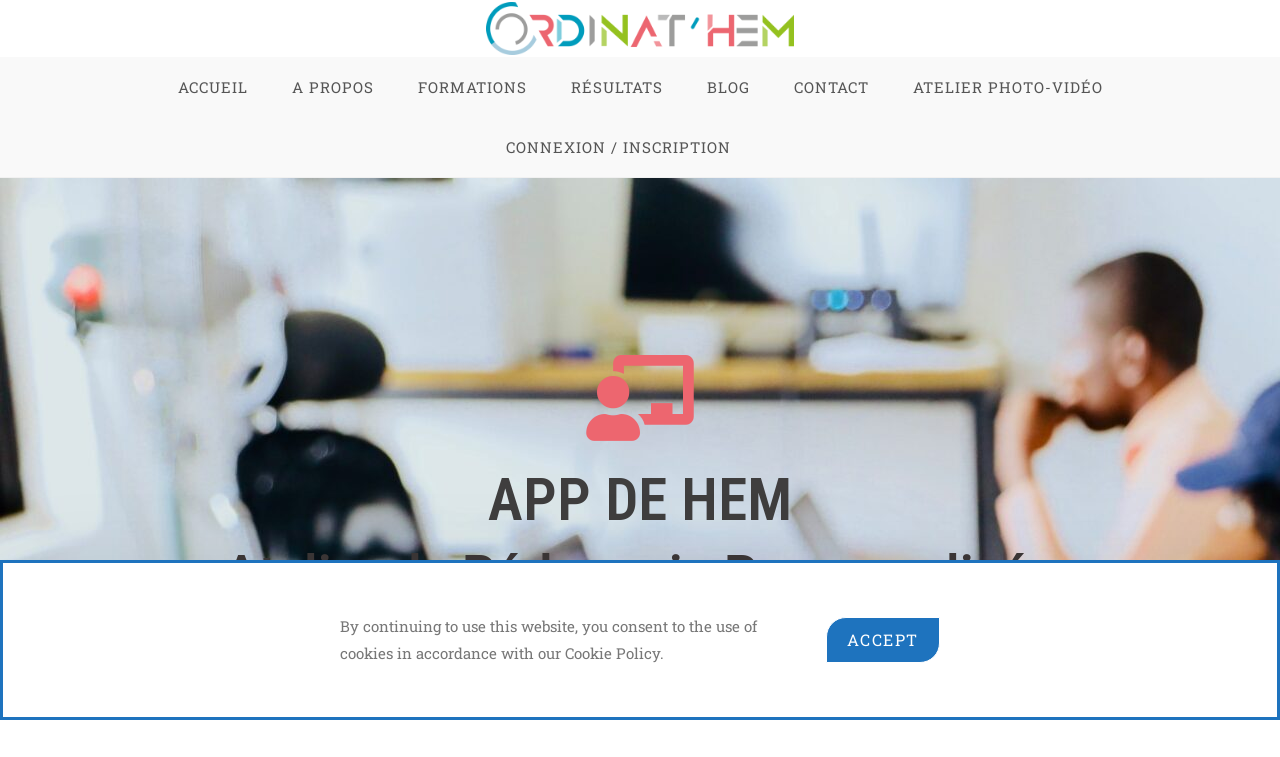

--- FILE ---
content_type: text/html; charset=UTF-8
request_url: https://www.ordinathem.fr/
body_size: 33910
content:
<!DOCTYPE html>
<html class="html" lang="fr-FR">
<head>
	<meta charset="UTF-8">
	<link rel="profile" href="https://gmpg.org/xfn/11">

	<meta name='robots' content='index, follow, max-image-preview:large, max-snippet:-1, max-video-preview:-1' />
<meta name="dlm-version" content="5.1.6"><meta name="viewport" content="width=device-width, initial-scale=1">
	<!-- This site is optimized with the Yoast SEO plugin v26.8 - https://yoast.com/product/yoast-seo-wordpress/ -->
	<title>Accueil site - Ordinat&#039;Hem - App de Hem</title>
	<link rel="canonical" href="https://www.ordinathem.fr/" />
	<meta property="og:locale" content="fr_FR" />
	<meta property="og:type" content="website" />
	<meta property="og:title" content="Accueil site - Ordinat&#039;Hem - App de Hem" />
	<meta property="og:description" content="APP DE HEM Atelier de Pédagogie Personnalisée​ Présentation d&rsquo;Ordinat&rsquo;Hem ans d&rsquo;expérience​ 0 + de formateurs experts 0 % formés depuis le début 0 + ans d&rsquo;évaluation PCIE 0 + Ordinat&rsquo;Hem accueille les demandeurs d&#8217;emploi et les salariés pour des formations axées principalement sur le développement des compétences clés. Ces formations sont accessibles dans le cadre [&hellip;]" />
	<meta property="og:url" content="https://www.ordinathem.fr/" />
	<meta property="og:site_name" content="Ordinat&#039;Hem - App de Hem" />
	<meta property="article:publisher" content="https://www.facebook.com/Ordinathem/" />
	<meta property="article:modified_time" content="2025-12-08T08:54:16+00:00" />
	<meta property="og:image" content="https://www.ordinathem.fr/wp-content/uploads/2021/09/IMG_1153-150x150.jpg" />
	<meta name="twitter:card" content="summary_large_image" />
	<script type="application/ld+json" class="yoast-schema-graph">{"@context":"https://schema.org","@graph":[{"@type":"WebPage","@id":"https://www.ordinathem.fr/","url":"https://www.ordinathem.fr/","name":"Accueil site - Ordinat&#039;Hem - App de Hem","isPartOf":{"@id":"https://www.ordinathem.fr/#website"},"about":{"@id":"https://www.ordinathem.fr/#organization"},"primaryImageOfPage":{"@id":"https://www.ordinathem.fr/#primaryimage"},"image":{"@id":"https://www.ordinathem.fr/#primaryimage"},"thumbnailUrl":"https://www.ordinathem.fr/wp-content/uploads/2021/09/IMG_1153-150x150.jpg","datePublished":"2021-09-01T14:27:02+00:00","dateModified":"2025-12-08T08:54:16+00:00","breadcrumb":{"@id":"https://www.ordinathem.fr/#breadcrumb"},"inLanguage":"fr-FR","potentialAction":[{"@type":"ReadAction","target":["https://www.ordinathem.fr/"]}]},{"@type":"ImageObject","inLanguage":"fr-FR","@id":"https://www.ordinathem.fr/#primaryimage","url":"https://www.ordinathem.fr/wp-content/uploads/2021/09/IMG_1153.jpg","contentUrl":"https://www.ordinathem.fr/wp-content/uploads/2021/09/IMG_1153.jpg","width":2016,"height":1512,"caption":"ordinathem"},{"@type":"BreadcrumbList","@id":"https://www.ordinathem.fr/#breadcrumb","itemListElement":[{"@type":"ListItem","position":1,"name":"Accueil"}]},{"@type":"WebSite","@id":"https://www.ordinathem.fr/#website","url":"https://www.ordinathem.fr/","name":"Ordinat&#039;Hem - App de Hem","description":"Votre atout formation","publisher":{"@id":"https://www.ordinathem.fr/#organization"},"potentialAction":[{"@type":"SearchAction","target":{"@type":"EntryPoint","urlTemplate":"https://www.ordinathem.fr/?s={search_term_string}"},"query-input":{"@type":"PropertyValueSpecification","valueRequired":true,"valueName":"search_term_string"}}],"inLanguage":"fr-FR"},{"@type":"Organization","@id":"https://www.ordinathem.fr/#organization","name":"Ordinathem","url":"https://www.ordinathem.fr/","logo":{"@type":"ImageObject","inLanguage":"fr-FR","@id":"https://www.ordinathem.fr/#/schema/logo/image/","url":"https://www.ordinathem.fr/wp-content/uploads/2015/04/logo_mini_ordinathem.png","contentUrl":"https://www.ordinathem.fr/wp-content/uploads/2015/04/logo_mini_ordinathem.png","width":109,"height":32,"caption":"Ordinathem"},"image":{"@id":"https://www.ordinathem.fr/#/schema/logo/image/"},"sameAs":["https://www.facebook.com/Ordinathem/"]}]}</script>
	<!-- / Yoast SEO plugin. -->


<link rel='dns-prefetch' href='//fonts.googleapis.com' />
<link rel="alternate" type="application/rss+xml" title="Ordinat&#039;Hem - App de Hem &raquo; Flux" href="https://www.ordinathem.fr/feed/" />
<link rel="alternate" type="application/rss+xml" title="Ordinat&#039;Hem - App de Hem &raquo; Flux des commentaires" href="https://www.ordinathem.fr/comments/feed/" />
<link rel="alternate" title="oEmbed (JSON)" type="application/json+oembed" href="https://www.ordinathem.fr/wp-json/oembed/1.0/embed?url=https%3A%2F%2Fwww.ordinathem.fr%2F" />
<link rel="alternate" title="oEmbed (XML)" type="text/xml+oembed" href="https://www.ordinathem.fr/wp-json/oembed/1.0/embed?url=https%3A%2F%2Fwww.ordinathem.fr%2F&#038;format=xml" />
<style id='wp-img-auto-sizes-contain-inline-css'>
img:is([sizes=auto i],[sizes^="auto," i]){contain-intrinsic-size:3000px 1500px}
/*# sourceURL=wp-img-auto-sizes-contain-inline-css */
</style>
<link rel='stylesheet' id='ops-swiper-css' href='https://www.ordinathem.fr/wp-content/plugins/ocean-posts-slider/assets/vendors/swiper/swiper-bundle.min.css?ver=6539075a5982824f324aae6ddef444e4' media='all' />
<link rel='stylesheet' id='ops-styles-css' href='https://www.ordinathem.fr/wp-content/plugins/ocean-posts-slider/assets/css/style.min.css?ver=6539075a5982824f324aae6ddef444e4' media='all' />
<style id='wp-emoji-styles-inline-css'>

	img.wp-smiley, img.emoji {
		display: inline !important;
		border: none !important;
		box-shadow: none !important;
		height: 1em !important;
		width: 1em !important;
		margin: 0 0.07em !important;
		vertical-align: -0.1em !important;
		background: none !important;
		padding: 0 !important;
	}
/*# sourceURL=wp-emoji-styles-inline-css */
</style>
<style id='classic-theme-styles-inline-css'>
/*! This file is auto-generated */
.wp-block-button__link{color:#fff;background-color:#32373c;border-radius:9999px;box-shadow:none;text-decoration:none;padding:calc(.667em + 2px) calc(1.333em + 2px);font-size:1.125em}.wp-block-file__button{background:#32373c;color:#fff;text-decoration:none}
/*# sourceURL=/wp-includes/css/classic-themes.min.css */
</style>
<style id='global-styles-inline-css'>
:root{--wp--preset--aspect-ratio--square: 1;--wp--preset--aspect-ratio--4-3: 4/3;--wp--preset--aspect-ratio--3-4: 3/4;--wp--preset--aspect-ratio--3-2: 3/2;--wp--preset--aspect-ratio--2-3: 2/3;--wp--preset--aspect-ratio--16-9: 16/9;--wp--preset--aspect-ratio--9-16: 9/16;--wp--preset--color--black: #000000;--wp--preset--color--cyan-bluish-gray: #abb8c3;--wp--preset--color--white: #ffffff;--wp--preset--color--pale-pink: #f78da7;--wp--preset--color--vivid-red: #cf2e2e;--wp--preset--color--luminous-vivid-orange: #ff6900;--wp--preset--color--luminous-vivid-amber: #fcb900;--wp--preset--color--light-green-cyan: #7bdcb5;--wp--preset--color--vivid-green-cyan: #00d084;--wp--preset--color--pale-cyan-blue: #8ed1fc;--wp--preset--color--vivid-cyan-blue: #0693e3;--wp--preset--color--vivid-purple: #9b51e0;--wp--preset--gradient--vivid-cyan-blue-to-vivid-purple: linear-gradient(135deg,rgb(6,147,227) 0%,rgb(155,81,224) 100%);--wp--preset--gradient--light-green-cyan-to-vivid-green-cyan: linear-gradient(135deg,rgb(122,220,180) 0%,rgb(0,208,130) 100%);--wp--preset--gradient--luminous-vivid-amber-to-luminous-vivid-orange: linear-gradient(135deg,rgb(252,185,0) 0%,rgb(255,105,0) 100%);--wp--preset--gradient--luminous-vivid-orange-to-vivid-red: linear-gradient(135deg,rgb(255,105,0) 0%,rgb(207,46,46) 100%);--wp--preset--gradient--very-light-gray-to-cyan-bluish-gray: linear-gradient(135deg,rgb(238,238,238) 0%,rgb(169,184,195) 100%);--wp--preset--gradient--cool-to-warm-spectrum: linear-gradient(135deg,rgb(74,234,220) 0%,rgb(151,120,209) 20%,rgb(207,42,186) 40%,rgb(238,44,130) 60%,rgb(251,105,98) 80%,rgb(254,248,76) 100%);--wp--preset--gradient--blush-light-purple: linear-gradient(135deg,rgb(255,206,236) 0%,rgb(152,150,240) 100%);--wp--preset--gradient--blush-bordeaux: linear-gradient(135deg,rgb(254,205,165) 0%,rgb(254,45,45) 50%,rgb(107,0,62) 100%);--wp--preset--gradient--luminous-dusk: linear-gradient(135deg,rgb(255,203,112) 0%,rgb(199,81,192) 50%,rgb(65,88,208) 100%);--wp--preset--gradient--pale-ocean: linear-gradient(135deg,rgb(255,245,203) 0%,rgb(182,227,212) 50%,rgb(51,167,181) 100%);--wp--preset--gradient--electric-grass: linear-gradient(135deg,rgb(202,248,128) 0%,rgb(113,206,126) 100%);--wp--preset--gradient--midnight: linear-gradient(135deg,rgb(2,3,129) 0%,rgb(40,116,252) 100%);--wp--preset--font-size--small: 13px;--wp--preset--font-size--medium: 20px;--wp--preset--font-size--large: 36px;--wp--preset--font-size--x-large: 42px;--wp--preset--spacing--20: 0.44rem;--wp--preset--spacing--30: 0.67rem;--wp--preset--spacing--40: 1rem;--wp--preset--spacing--50: 1.5rem;--wp--preset--spacing--60: 2.25rem;--wp--preset--spacing--70: 3.38rem;--wp--preset--spacing--80: 5.06rem;--wp--preset--shadow--natural: 6px 6px 9px rgba(0, 0, 0, 0.2);--wp--preset--shadow--deep: 12px 12px 50px rgba(0, 0, 0, 0.4);--wp--preset--shadow--sharp: 6px 6px 0px rgba(0, 0, 0, 0.2);--wp--preset--shadow--outlined: 6px 6px 0px -3px rgb(255, 255, 255), 6px 6px rgb(0, 0, 0);--wp--preset--shadow--crisp: 6px 6px 0px rgb(0, 0, 0);}:where(.is-layout-flex){gap: 0.5em;}:where(.is-layout-grid){gap: 0.5em;}body .is-layout-flex{display: flex;}.is-layout-flex{flex-wrap: wrap;align-items: center;}.is-layout-flex > :is(*, div){margin: 0;}body .is-layout-grid{display: grid;}.is-layout-grid > :is(*, div){margin: 0;}:where(.wp-block-columns.is-layout-flex){gap: 2em;}:where(.wp-block-columns.is-layout-grid){gap: 2em;}:where(.wp-block-post-template.is-layout-flex){gap: 1.25em;}:where(.wp-block-post-template.is-layout-grid){gap: 1.25em;}.has-black-color{color: var(--wp--preset--color--black) !important;}.has-cyan-bluish-gray-color{color: var(--wp--preset--color--cyan-bluish-gray) !important;}.has-white-color{color: var(--wp--preset--color--white) !important;}.has-pale-pink-color{color: var(--wp--preset--color--pale-pink) !important;}.has-vivid-red-color{color: var(--wp--preset--color--vivid-red) !important;}.has-luminous-vivid-orange-color{color: var(--wp--preset--color--luminous-vivid-orange) !important;}.has-luminous-vivid-amber-color{color: var(--wp--preset--color--luminous-vivid-amber) !important;}.has-light-green-cyan-color{color: var(--wp--preset--color--light-green-cyan) !important;}.has-vivid-green-cyan-color{color: var(--wp--preset--color--vivid-green-cyan) !important;}.has-pale-cyan-blue-color{color: var(--wp--preset--color--pale-cyan-blue) !important;}.has-vivid-cyan-blue-color{color: var(--wp--preset--color--vivid-cyan-blue) !important;}.has-vivid-purple-color{color: var(--wp--preset--color--vivid-purple) !important;}.has-black-background-color{background-color: var(--wp--preset--color--black) !important;}.has-cyan-bluish-gray-background-color{background-color: var(--wp--preset--color--cyan-bluish-gray) !important;}.has-white-background-color{background-color: var(--wp--preset--color--white) !important;}.has-pale-pink-background-color{background-color: var(--wp--preset--color--pale-pink) !important;}.has-vivid-red-background-color{background-color: var(--wp--preset--color--vivid-red) !important;}.has-luminous-vivid-orange-background-color{background-color: var(--wp--preset--color--luminous-vivid-orange) !important;}.has-luminous-vivid-amber-background-color{background-color: var(--wp--preset--color--luminous-vivid-amber) !important;}.has-light-green-cyan-background-color{background-color: var(--wp--preset--color--light-green-cyan) !important;}.has-vivid-green-cyan-background-color{background-color: var(--wp--preset--color--vivid-green-cyan) !important;}.has-pale-cyan-blue-background-color{background-color: var(--wp--preset--color--pale-cyan-blue) !important;}.has-vivid-cyan-blue-background-color{background-color: var(--wp--preset--color--vivid-cyan-blue) !important;}.has-vivid-purple-background-color{background-color: var(--wp--preset--color--vivid-purple) !important;}.has-black-border-color{border-color: var(--wp--preset--color--black) !important;}.has-cyan-bluish-gray-border-color{border-color: var(--wp--preset--color--cyan-bluish-gray) !important;}.has-white-border-color{border-color: var(--wp--preset--color--white) !important;}.has-pale-pink-border-color{border-color: var(--wp--preset--color--pale-pink) !important;}.has-vivid-red-border-color{border-color: var(--wp--preset--color--vivid-red) !important;}.has-luminous-vivid-orange-border-color{border-color: var(--wp--preset--color--luminous-vivid-orange) !important;}.has-luminous-vivid-amber-border-color{border-color: var(--wp--preset--color--luminous-vivid-amber) !important;}.has-light-green-cyan-border-color{border-color: var(--wp--preset--color--light-green-cyan) !important;}.has-vivid-green-cyan-border-color{border-color: var(--wp--preset--color--vivid-green-cyan) !important;}.has-pale-cyan-blue-border-color{border-color: var(--wp--preset--color--pale-cyan-blue) !important;}.has-vivid-cyan-blue-border-color{border-color: var(--wp--preset--color--vivid-cyan-blue) !important;}.has-vivid-purple-border-color{border-color: var(--wp--preset--color--vivid-purple) !important;}.has-vivid-cyan-blue-to-vivid-purple-gradient-background{background: var(--wp--preset--gradient--vivid-cyan-blue-to-vivid-purple) !important;}.has-light-green-cyan-to-vivid-green-cyan-gradient-background{background: var(--wp--preset--gradient--light-green-cyan-to-vivid-green-cyan) !important;}.has-luminous-vivid-amber-to-luminous-vivid-orange-gradient-background{background: var(--wp--preset--gradient--luminous-vivid-amber-to-luminous-vivid-orange) !important;}.has-luminous-vivid-orange-to-vivid-red-gradient-background{background: var(--wp--preset--gradient--luminous-vivid-orange-to-vivid-red) !important;}.has-very-light-gray-to-cyan-bluish-gray-gradient-background{background: var(--wp--preset--gradient--very-light-gray-to-cyan-bluish-gray) !important;}.has-cool-to-warm-spectrum-gradient-background{background: var(--wp--preset--gradient--cool-to-warm-spectrum) !important;}.has-blush-light-purple-gradient-background{background: var(--wp--preset--gradient--blush-light-purple) !important;}.has-blush-bordeaux-gradient-background{background: var(--wp--preset--gradient--blush-bordeaux) !important;}.has-luminous-dusk-gradient-background{background: var(--wp--preset--gradient--luminous-dusk) !important;}.has-pale-ocean-gradient-background{background: var(--wp--preset--gradient--pale-ocean) !important;}.has-electric-grass-gradient-background{background: var(--wp--preset--gradient--electric-grass) !important;}.has-midnight-gradient-background{background: var(--wp--preset--gradient--midnight) !important;}.has-small-font-size{font-size: var(--wp--preset--font-size--small) !important;}.has-medium-font-size{font-size: var(--wp--preset--font-size--medium) !important;}.has-large-font-size{font-size: var(--wp--preset--font-size--large) !important;}.has-x-large-font-size{font-size: var(--wp--preset--font-size--x-large) !important;}
:where(.wp-block-post-template.is-layout-flex){gap: 1.25em;}:where(.wp-block-post-template.is-layout-grid){gap: 1.25em;}
:where(.wp-block-term-template.is-layout-flex){gap: 1.25em;}:where(.wp-block-term-template.is-layout-grid){gap: 1.25em;}
:where(.wp-block-columns.is-layout-flex){gap: 2em;}:where(.wp-block-columns.is-layout-grid){gap: 2em;}
:root :where(.wp-block-pullquote){font-size: 1.5em;line-height: 1.6;}
/*# sourceURL=global-styles-inline-css */
</style>
<link rel='stylesheet' id='bwg_fonts-css' href='https://www.ordinathem.fr/wp-content/plugins/photo-gallery/css/bwg-fonts/fonts.css?ver=0.0.1' media='all' />
<link rel='stylesheet' id='sumoselect-css' href='https://www.ordinathem.fr/wp-content/plugins/photo-gallery/css/sumoselect.min.css?ver=3.4.6' media='all' />
<link rel='stylesheet' id='mCustomScrollbar-css' href='https://www.ordinathem.fr/wp-content/plugins/photo-gallery/css/jquery.mCustomScrollbar.min.css?ver=3.1.5' media='all' />
<link rel='stylesheet' id='bwg_frontend-css' href='https://www.ordinathem.fr/wp-content/plugins/photo-gallery/css/styles.min.css?ver=1.8.37' media='all' />
<link rel='stylesheet' id='responsive-lightbox-swipebox-css' href='https://www.ordinathem.fr/wp-content/plugins/responsive-lightbox/assets/swipebox/swipebox.min.css?ver=1.5.2' media='all' />
<link rel='stylesheet' id='font-awesome-css' href='https://www.ordinathem.fr/wp-content/themes/oceanwp/assets/fonts/fontawesome/css/all.min.css?ver=6.7.2' media='all' />
<link rel='stylesheet' id='simple-line-icons-css' href='https://www.ordinathem.fr/wp-content/themes/oceanwp/assets/css/third/simple-line-icons.min.css?ver=2.4.0' media='all' />
<link rel='stylesheet' id='oceanwp-style-css' href='https://www.ordinathem.fr/wp-content/themes/oceanwp/assets/css/style.min.css?ver=4.1.4' media='all' />
<style id='oceanwp-style-inline-css'>
div.wpforms-container-full .wpforms-form input[type=submit]:hover,
			div.wpforms-container-full .wpforms-form input[type=submit]:focus,
			div.wpforms-container-full .wpforms-form input[type=submit]:active,
			div.wpforms-container-full .wpforms-form button[type=submit]:hover,
			div.wpforms-container-full .wpforms-form button[type=submit]:focus,
			div.wpforms-container-full .wpforms-form button[type=submit]:active,
			div.wpforms-container-full .wpforms-form .wpforms-page-button:hover,
			div.wpforms-container-full .wpforms-form .wpforms-page-button:active,
			div.wpforms-container-full .wpforms-form .wpforms-page-button:focus {
				border: none;
			}
/*# sourceURL=oceanwp-style-inline-css */
</style>
<link rel='stylesheet' id='oceanwp-google-font-roboto-slab-css' href='//fonts.googleapis.com/css?family=Roboto+Slab%3A100%2C200%2C300%2C400%2C500%2C600%2C700%2C800%2C900%2C100i%2C200i%2C300i%2C400i%2C500i%2C600i%2C700i%2C800i%2C900i&#038;subset=latin&#038;display=swap&#038;ver=6.9' media='all' />
<link rel='stylesheet' id='oceanwp-google-font-roboto-condensed-css' href='//fonts.googleapis.com/css?family=Roboto+Condensed%3A100%2C200%2C300%2C400%2C500%2C600%2C700%2C800%2C900%2C100i%2C200i%2C300i%2C400i%2C500i%2C600i%2C700i%2C800i%2C900i&#038;subset=latin&#038;display=swap&#038;ver=6.9' media='all' />
<link rel='stylesheet' id='oceanwp-google-font-roboto-css' href='//fonts.googleapis.com/css?family=Roboto%3A100%2C200%2C300%2C400%2C500%2C600%2C700%2C800%2C900%2C100i%2C200i%2C300i%2C400i%2C500i%2C600i%2C700i%2C800i%2C900i&#038;subset=latin&#038;display=swap&#038;ver=6.9' media='all' />
<link rel='stylesheet' id='elementor-icons-css' href='https://www.ordinathem.fr/wp-content/plugins/elementor/assets/lib/eicons/css/elementor-icons.min.css?ver=5.46.0' media='all' />
<link rel='stylesheet' id='elementor-frontend-css' href='https://www.ordinathem.fr/wp-content/plugins/elementor/assets/css/frontend.min.css?ver=3.34.2' media='all' />
<style id='elementor-frontend-inline-css'>
.elementor-kit-1494{--e-global-color-primary:#6EC1E4;--e-global-color-secondary:#54595F;--e-global-color-text:#7A7A7A;--e-global-color-accent:#61CE70;--e-global-color-69a671a9:#4054B2;--e-global-color-2f3c84c7:#23A455;--e-global-color-1718f8bd:#000;--e-global-color-6e59d7de:#FFF;--e-global-typography-primary-font-family:"Roboto";--e-global-typography-primary-font-weight:600;--e-global-typography-secondary-font-family:"Roboto Slab";--e-global-typography-secondary-font-weight:400;--e-global-typography-text-font-family:"Roboto";--e-global-typography-text-font-weight:400;--e-global-typography-accent-font-family:"Roboto";--e-global-typography-accent-font-weight:500;}.elementor-section.elementor-section-boxed > .elementor-container{max-width:1140px;}.e-con{--container-max-width:1140px;}.elementor-widget:not(:last-child){margin-block-end:20px;}.elementor-element{--widgets-spacing:20px 20px;--widgets-spacing-row:20px;--widgets-spacing-column:20px;}{}h1.entry-title{display:var(--page-title-display);}@media(max-width:1024px){.elementor-section.elementor-section-boxed > .elementor-container{max-width:1024px;}.e-con{--container-max-width:1024px;}}@media(max-width:767px){.elementor-section.elementor-section-boxed > .elementor-container{max-width:767px;}.e-con{--container-max-width:767px;}}
.elementor-1958 .elementor-element.elementor-element-3746ef5:not(.elementor-motion-effects-element-type-background), .elementor-1958 .elementor-element.elementor-element-3746ef5 > .elementor-motion-effects-container > .elementor-motion-effects-layer{background-image:url("https://www.ordinathem.fr/wp-content/uploads/2021/09/head-scaled.jpg");background-repeat:no-repeat;}.elementor-1958 .elementor-element.elementor-element-3746ef5 > .elementor-background-overlay{background-color:#F9F8F8DE;opacity:0.5;transition:background 0.3s, border-radius 0.3s, opacity 0.3s;}.elementor-1958 .elementor-element.elementor-element-3746ef5 > .elementor-container{min-height:600px;}.elementor-1958 .elementor-element.elementor-element-3746ef5{transition:background 0.3s, border 0.3s, border-radius 0.3s, box-shadow 0.3s;}.elementor-1958 .elementor-element.elementor-element-0264ca8 .elementor-icon-wrapper{text-align:center;}.elementor-1958 .elementor-element.elementor-element-0264ca8.elementor-view-stacked .elementor-icon{background-color:#ED666F;}.elementor-1958 .elementor-element.elementor-element-0264ca8.elementor-view-framed .elementor-icon, .elementor-1958 .elementor-element.elementor-element-0264ca8.elementor-view-default .elementor-icon{color:#ED666F;border-color:#ED666F;}.elementor-1958 .elementor-element.elementor-element-0264ca8.elementor-view-framed .elementor-icon, .elementor-1958 .elementor-element.elementor-element-0264ca8.elementor-view-default .elementor-icon svg{fill:#ED666F;}.elementor-1958 .elementor-element.elementor-element-0264ca8 .elementor-icon{font-size:86px;}.elementor-1958 .elementor-element.elementor-element-0264ca8 .elementor-icon svg{height:86px;}.elementor-1958 .elementor-element.elementor-element-00d7f00{text-align:center;}.elementor-1958 .elementor-element.elementor-element-00d7f00 .elementor-heading-title{color:#3F3E3E;}.elementor-1958 .elementor-element.elementor-element-c101172{text-align:center;}.elementor-1958 .elementor-element.elementor-element-c101172 .elementor-heading-title{font-size:52px;color:#3C3737;}.elementor-1958 .elementor-element.elementor-element-7f1e33b:not(.elementor-motion-effects-element-type-background), .elementor-1958 .elementor-element.elementor-element-7f1e33b > .elementor-motion-effects-container > .elementor-motion-effects-layer{background-color:transparent;background-image:linear-gradient(180deg, #FFFFFF14 0%, #84BCC84F 100%);}.elementor-1958 .elementor-element.elementor-element-7f1e33b{transition:background 0.3s, border 0.3s, border-radius 0.3s, box-shadow 0.3s;}.elementor-1958 .elementor-element.elementor-element-7f1e33b > .elementor-background-overlay{transition:background 0.3s, border-radius 0.3s, opacity 0.3s;}.elementor-1958 .elementor-element.elementor-element-99daf56{--spacer-size:50px;}.elementor-1958 .elementor-element.elementor-element-05f6774{text-align:center;}.elementor-1958 .elementor-element.elementor-element-05f6774 .elementor-heading-title{font-size:30px;text-shadow:0px 0px 0px rgba(0, 0, 0, 0.62);}.elementor-1958 .elementor-element.elementor-element-7ab17b8 .elementor-icon-wrapper{text-align:center;}.elementor-1958 .elementor-element.elementor-element-7ab17b8.elementor-view-stacked .elementor-icon{background-color:#009CBC;}.elementor-1958 .elementor-element.elementor-element-7ab17b8.elementor-view-framed .elementor-icon, .elementor-1958 .elementor-element.elementor-element-7ab17b8.elementor-view-default .elementor-icon{color:#009CBC;border-color:#009CBC;}.elementor-1958 .elementor-element.elementor-element-7ab17b8.elementor-view-framed .elementor-icon, .elementor-1958 .elementor-element.elementor-element-7ab17b8.elementor-view-default .elementor-icon svg{fill:#009CBC;}.elementor-1958 .elementor-element.elementor-element-7ab17b8 .elementor-icon{font-size:20px;}.elementor-1958 .elementor-element.elementor-element-7ab17b8 .elementor-icon svg{height:20px;}.elementor-1958 .elementor-element.elementor-element-cbcf6a9 .elementor-counter-number-wrapper{color:#009CBC;}.elementor-1958 .elementor-element.elementor-element-bb5ab9d .elementor-icon-wrapper{text-align:center;}.elementor-1958 .elementor-element.elementor-element-bb5ab9d.elementor-view-stacked .elementor-icon{background-color:#009CBC;}.elementor-1958 .elementor-element.elementor-element-bb5ab9d.elementor-view-framed .elementor-icon, .elementor-1958 .elementor-element.elementor-element-bb5ab9d.elementor-view-default .elementor-icon{color:#009CBC;border-color:#009CBC;}.elementor-1958 .elementor-element.elementor-element-bb5ab9d.elementor-view-framed .elementor-icon, .elementor-1958 .elementor-element.elementor-element-bb5ab9d.elementor-view-default .elementor-icon svg{fill:#009CBC;}.elementor-1958 .elementor-element.elementor-element-bb5ab9d .elementor-icon{font-size:20px;}.elementor-1958 .elementor-element.elementor-element-bb5ab9d .elementor-icon svg{height:20px;}.elementor-1958 .elementor-element.elementor-element-36b59d1 .elementor-counter-number-wrapper{color:#009CBC;}.elementor-1958 .elementor-element.elementor-element-46545e8 .elementor-icon-wrapper{text-align:center;}.elementor-1958 .elementor-element.elementor-element-46545e8.elementor-view-stacked .elementor-icon{background-color:#009CBC;}.elementor-1958 .elementor-element.elementor-element-46545e8.elementor-view-framed .elementor-icon, .elementor-1958 .elementor-element.elementor-element-46545e8.elementor-view-default .elementor-icon{color:#009CBC;border-color:#009CBC;}.elementor-1958 .elementor-element.elementor-element-46545e8.elementor-view-framed .elementor-icon, .elementor-1958 .elementor-element.elementor-element-46545e8.elementor-view-default .elementor-icon svg{fill:#009CBC;}.elementor-1958 .elementor-element.elementor-element-46545e8 .elementor-icon{font-size:20px;}.elementor-1958 .elementor-element.elementor-element-46545e8 .elementor-icon svg{height:20px;}.elementor-1958 .elementor-element.elementor-element-2ae02d6 .elementor-counter-number-wrapper{color:#009CBC;}.elementor-1958 .elementor-element.elementor-element-02728bb .elementor-icon-wrapper{text-align:center;}.elementor-1958 .elementor-element.elementor-element-02728bb.elementor-view-stacked .elementor-icon{background-color:#009CBC;}.elementor-1958 .elementor-element.elementor-element-02728bb.elementor-view-framed .elementor-icon, .elementor-1958 .elementor-element.elementor-element-02728bb.elementor-view-default .elementor-icon{color:#009CBC;border-color:#009CBC;}.elementor-1958 .elementor-element.elementor-element-02728bb.elementor-view-framed .elementor-icon, .elementor-1958 .elementor-element.elementor-element-02728bb.elementor-view-default .elementor-icon svg{fill:#009CBC;}.elementor-1958 .elementor-element.elementor-element-02728bb .elementor-icon{font-size:20px;}.elementor-1958 .elementor-element.elementor-element-02728bb .elementor-icon svg{height:20px;}.elementor-1958 .elementor-element.elementor-element-1a2e79e .elementor-counter-number-wrapper{color:#009CBC;}.elementor-1958 .elementor-element.elementor-element-c25a827{--divider-border-style:dotted;--divider-color:#A7CCDE;--divider-border-width:4px;--divider-icon-size:29px;}.elementor-1958 .elementor-element.elementor-element-c25a827 .elementor-divider-separator{width:60%;margin:0 auto;margin-center:0;}.elementor-1958 .elementor-element.elementor-element-c25a827 .elementor-divider{text-align:center;padding-block-start:15px;padding-block-end:15px;}.elementor-1958 .elementor-element.elementor-element-c25a827.elementor-view-stacked .elementor-icon{background-color:#A7CCDE;}.elementor-1958 .elementor-element.elementor-element-c25a827.elementor-view-framed .elementor-icon, .elementor-1958 .elementor-element.elementor-element-c25a827.elementor-view-default .elementor-icon{color:#A7CCDE;border-color:#A7CCDE;}.elementor-1958 .elementor-element.elementor-element-c25a827.elementor-view-framed .elementor-icon, .elementor-1958 .elementor-element.elementor-element-c25a827.elementor-view-default .elementor-icon svg{fill:#A7CCDE;}.elementor-1958 .elementor-element.elementor-element-1cbea50{text-align:center;}.elementor-1958 .elementor-element.elementor-element-c60b638 .gallery-item img{border-style:solid;border-width:5px 5px 5px 5px;border-color:#009CBC;border-radius:6px 6px 6px 6px;}.elementor-1958 .elementor-element.elementor-element-c60b638 .gallery-item .gallery-caption{text-align:center;}.elementor-1958 .elementor-element.elementor-element-ee5d40b > .elementor-container > .elementor-column > .elementor-widget-wrap{align-content:flex-start;align-items:flex-start;}.elementor-1958 .elementor-element.elementor-element-969822b{--spacer-size:40px;}.elementor-1958 .elementor-element.elementor-element-9b1230e > .elementor-widget-container{background-color:#BEBABA33;}.elementor-1958 .elementor-element.elementor-element-9b1230e{font-size:1px;}.elementor-1958 .elementor-element.elementor-element-093c1c8{text-align:center;}.elementor-1958 .elementor-element.elementor-element-1c07b81 > .elementor-widget-container{margin:0px 0px 5px 0px;}.elementor-1958 .elementor-element.elementor-element-1c07b81{text-align:center;}.elementor-1958 .elementor-element.elementor-element-9573df2{text-align:center;}.elementor-1958 .elementor-element.elementor-element-4be99c9{text-align:center;}.elementor-1958 .elementor-element.elementor-element-beb5c79{text-align:center;}.elementor-1958 .elementor-element.elementor-element-32c980f > .elementor-widget-container{margin:0px 0px 30px 0px;}.elementor-bc-flex-widget .elementor-1958 .elementor-element.elementor-element-5175770.elementor-column .elementor-widget-wrap{align-items:center;}.elementor-1958 .elementor-element.elementor-element-5175770.elementor-column.elementor-element[data-element_type="column"] > .elementor-widget-wrap.elementor-element-populated{align-content:center;align-items:center;}.elementor-bc-flex-widget .elementor-1958 .elementor-element.elementor-element-ab70c3b.elementor-column .elementor-widget-wrap{align-items:center;}.elementor-1958 .elementor-element.elementor-element-ab70c3b.elementor-column.elementor-element[data-element_type="column"] > .elementor-widget-wrap.elementor-element-populated{align-content:center;align-items:center;}.elementor-1958 .elementor-element.elementor-element-f4a4413 > .elementor-background-overlay{opacity:0.5;}.elementor-1958 .elementor-element.elementor-element-841e06b{--divider-border-style:dotted;--divider-color:#A7CCDE;--divider-border-width:3px;}.elementor-1958 .elementor-element.elementor-element-841e06b .elementor-divider-separator{width:60%;margin:0 auto;margin-center:0;}.elementor-1958 .elementor-element.elementor-element-841e06b .elementor-divider{text-align:center;padding-block-start:15px;padding-block-end:15px;}.elementor-1958 .elementor-element.elementor-element-841e06b.elementor-view-stacked .elementor-icon{background-color:#A7CCDE;}.elementor-1958 .elementor-element.elementor-element-841e06b.elementor-view-framed .elementor-icon, .elementor-1958 .elementor-element.elementor-element-841e06b.elementor-view-default .elementor-icon{color:#A7CCDE;border-color:#A7CCDE;}.elementor-1958 .elementor-element.elementor-element-841e06b.elementor-view-framed .elementor-icon, .elementor-1958 .elementor-element.elementor-element-841e06b.elementor-view-default .elementor-icon svg{fill:#A7CCDE;}.elementor-1958 .elementor-element.elementor-element-d3eeec1{text-align:center;}.elementor-1958 .elementor-element.elementor-element-d3eeec1 .elementor-heading-title{font-size:30px;}.elementor-1958 .elementor-element.elementor-element-a00df25 .oew-circle-progress-wrap .oew-circle-progress svg path{stroke:#94C11F;}.elementor-1958 .elementor-element.elementor-element-638478b .oew-circle-progress-wrap .oew-circle-progress svg path{stroke:#94C11F;}.elementor-1958 .elementor-element.elementor-element-d512130 .oew-circle-progress-wrap .oew-circle-progress svg path{stroke:#94C11F;}.elementor-1958 .elementor-element.elementor-element-9afc51d .oew-circle-progress-wrap .oew-circle-progress svg path{stroke:#94C11F;}.elementor-1958 .elementor-element.elementor-element-b169f60 .oew-circle-progress-wrap .oew-circle-progress svg path{stroke:#94C11F;}.elementor-1958 .elementor-element.elementor-element-c811d3c{text-align:center;}.elementor-1958 .elementor-element.elementor-element-c811d3c .elementor-heading-title{font-size:30px;}.elementor-1958 .elementor-element.elementor-element-a1c09e8 .oew-circle-progress-wrap .oew-circle-progress svg path{stroke:#EC6670;}.elementor-1958 .elementor-element.elementor-element-540d3c1 .oew-circle-progress-wrap .oew-circle-progress svg path{stroke:#EC6670;}.elementor-1958 .elementor-element.elementor-element-6687c6e .oew-circle-progress-wrap .oew-circle-progress svg path{stroke:#EC6670;}.elementor-1958 .elementor-element.elementor-element-92f5235 .oew-circle-progress-wrap .oew-circle-progress svg path{stroke:#EC6670;}.elementor-1958 .elementor-element.elementor-element-32d778d{--spacer-size:50px;}.elementor-1958 .elementor-element.elementor-element-21ef9f4{text-align:center;}.elementor-1958 .elementor-element.elementor-element-21ef9f4 .elementor-heading-title{font-size:30px;}.elementor-1958 .elementor-element.elementor-element-4e747ad > .elementor-widget-container{border-style:dashed;}.elementor-1958 .elementor-element.elementor-element-4e747ad .oew-blog-grid .oew-grid-details .oew-grid-title{font-weight:700;text-transform:uppercase;text-decoration:underline;}.elementor-1958 .elementor-element.elementor-element-2674eff:not(.elementor-motion-effects-element-type-background), .elementor-1958 .elementor-element.elementor-element-2674eff > .elementor-motion-effects-container > .elementor-motion-effects-layer{background-color:transparent;background-image:linear-gradient(180deg, #1A18184F 0%, #03030321 100%);}.elementor-1958 .elementor-element.elementor-element-2674eff > .elementor-container{min-height:400px;}.elementor-1958 .elementor-element.elementor-element-2674eff{transition:background 0.3s, border 0.3s, border-radius 0.3s, box-shadow 0.3s;}.elementor-1958 .elementor-element.elementor-element-2674eff > .elementor-background-overlay{transition:background 0.3s, border-radius 0.3s, opacity 0.3s;}.elementor-1958 .elementor-element.elementor-element-17b3cbd{text-align:center;}.elementor-1958 .elementor-element.elementor-element-17b3cbd .elementor-heading-title{color:#FDFCFC;}.elementor-1958 .elementor-element.elementor-element-0720cc1:not(.elementor-motion-effects-element-type-background), .elementor-1958 .elementor-element.elementor-element-0720cc1 > .elementor-motion-effects-container > .elementor-motion-effects-layer{background-color:#E6E2E2;}.elementor-1958 .elementor-element.elementor-element-0720cc1{transition:background 0.3s, border 0.3s, border-radius 0.3s, box-shadow 0.3s;}.elementor-1958 .elementor-element.elementor-element-0720cc1 > .elementor-background-overlay{transition:background 0.3s, border-radius 0.3s, opacity 0.3s;}.elementor-1958 .elementor-element.elementor-element-4985254{text-align:center;}.elementor-1958 .elementor-element.elementor-element-16359cc iframe{height:419px;}.elementor-1958 .elementor-element.elementor-element-4ec33c5{--spacer-size:50px;}.elementor-1958 .elementor-element.elementor-element-825f309{text-align:center;}.elementor-1958 .elementor-element.elementor-element-825f309 .elementor-heading-title{font-size:30px;}.elementor-1958 .elementor-element.elementor-element-0b506bc{transition:background 0.3s, border 0.3s, border-radius 0.3s, box-shadow 0.3s;}.elementor-1958 .elementor-element.elementor-element-0b506bc > .elementor-background-overlay{transition:background 0.3s, border-radius 0.3s, opacity 0.3s;}.elementor-1958 .elementor-element.elementor-element-ae664c0{text-align:center;}.elementor-1958 .elementor-element.elementor-element-314cc4e > .elementor-container > .elementor-column > .elementor-widget-wrap{align-content:center;align-items:center;}.elementor-1958 .elementor-element.elementor-element-314cc4e{transition:background 0.3s, border 0.3s, border-radius 0.3s, box-shadow 0.3s;}.elementor-1958 .elementor-element.elementor-element-314cc4e > .elementor-background-overlay{transition:background 0.3s, border-radius 0.3s, opacity 0.3s;}.elementor-bc-flex-widget .elementor-1958 .elementor-element.elementor-element-5eb987f.elementor-column .elementor-widget-wrap{align-items:center;}.elementor-1958 .elementor-element.elementor-element-5eb987f.elementor-column.elementor-element[data-element_type="column"] > .elementor-widget-wrap.elementor-element-populated{align-content:center;align-items:center;}.elementor-1958 .elementor-element.elementor-element-59e1be4{--divider-border-style:solid;--divider-color:#000;--divider-border-width:1px;}.elementor-1958 .elementor-element.elementor-element-59e1be4 .elementor-divider-separator{width:100%;}.elementor-1958 .elementor-element.elementor-element-59e1be4 .elementor-divider{padding-block-start:15px;padding-block-end:15px;}.elementor-1958 .elementor-element.elementor-element-7c81fb8 > .elementor-widget-container{background-color:#D9D6D6;}@media(min-width:768px){.elementor-1958 .elementor-element.elementor-element-cb79886{width:24.802%;}.elementor-1958 .elementor-element.elementor-element-8f75f10{width:24.02%;}.elementor-1958 .elementor-element.elementor-element-51174e7{width:50.842%;}}@media(max-width:1024px){.elementor-1958 .elementor-element.elementor-element-3746ef5 > .elementor-container{min-height:400px;}.elementor-1958 .elementor-element.elementor-element-0264ca8 .elementor-icon{font-size:51px;}.elementor-1958 .elementor-element.elementor-element-0264ca8 .elementor-icon svg{height:51px;}.elementor-1958 .elementor-element.elementor-element-cbcf6a9 .elementor-counter-number-wrapper{font-size:40px;}.elementor-1958 .elementor-element.elementor-element-36b59d1 .elementor-counter-number-wrapper{font-size:40px;}.elementor-1958 .elementor-element.elementor-element-2ae02d6 .elementor-counter-number-wrapper{font-size:40px;}.elementor-1958 .elementor-element.elementor-element-1a2e79e .elementor-counter-number-wrapper{font-size:40px;}.elementor-1958 .elementor-element.elementor-element-a00df25 .oew-circle-progress-wrap .oew-circle-progress .oew-circle-progress-label .oew-circle-progress-before{font-size:17px;}.elementor-1958 .elementor-element.elementor-element-a00df25 .oew-circle-progress-wrap .oew-circle-progress .oew-circle-progress-label .oew-circle-progress-middle{font-size:30px;}.elementor-1958 .elementor-element.elementor-element-638478b .oew-circle-progress-wrap .oew-circle-progress .oew-circle-progress-label .oew-circle-progress-before{font-size:15px;}.elementor-1958 .elementor-element.elementor-element-638478b .oew-circle-progress-wrap .oew-circle-progress .oew-circle-progress-label .oew-circle-progress-middle{font-size:30px;}.elementor-1958 .elementor-element.elementor-element-d512130 .oew-circle-progress-wrap .oew-circle-progress .oew-circle-progress-label .oew-circle-progress-before{font-size:15px;}.elementor-1958 .elementor-element.elementor-element-d512130 .oew-circle-progress-wrap .oew-circle-progress .oew-circle-progress-label .oew-circle-progress-middle{font-size:30px;}.elementor-1958 .elementor-element.elementor-element-9afc51d .oew-circle-progress-wrap .oew-circle-progress .oew-circle-progress-label .oew-circle-progress-before{font-size:15px;}.elementor-1958 .elementor-element.elementor-element-9afc51d .oew-circle-progress-wrap .oew-circle-progress .oew-circle-progress-label .oew-circle-progress-middle{font-size:30px;}.elementor-1958 .elementor-element.elementor-element-b169f60 .oew-circle-progress-wrap .oew-circle-progress .oew-circle-progress-label .oew-circle-progress-before{font-size:15px;}.elementor-1958 .elementor-element.elementor-element-b169f60 .oew-circle-progress-wrap .oew-circle-progress .oew-circle-progress-label .oew-circle-progress-middle{font-size:30px;}.elementor-1958 .elementor-element.elementor-element-a1c09e8 .oew-circle-progress-wrap .oew-circle-progress .oew-circle-progress-label .oew-circle-progress-middle{font-size:30px;}.elementor-1958 .elementor-element.elementor-element-a1c09e8 .oew-circle-progress-wrap .oew-circle-progress .oew-circle-progress-label .oew-circle-progress-after{font-size:15px;}.elementor-1958 .elementor-element.elementor-element-540d3c1 .oew-circle-progress-wrap .oew-circle-progress .oew-circle-progress-label .oew-circle-progress-middle{font-size:30px;}.elementor-1958 .elementor-element.elementor-element-540d3c1 .oew-circle-progress-wrap .oew-circle-progress .oew-circle-progress-label .oew-circle-progress-after{font-size:15px;}.elementor-1958 .elementor-element.elementor-element-6687c6e .oew-circle-progress-wrap .oew-circle-progress .oew-circle-progress-label .oew-circle-progress-middle{font-size:30px;}.elementor-1958 .elementor-element.elementor-element-6687c6e .oew-circle-progress-wrap .oew-circle-progress .oew-circle-progress-label .oew-circle-progress-after{font-size:15px;}.elementor-1958 .elementor-element.elementor-element-92f5235 .oew-circle-progress-wrap .oew-circle-progress .oew-circle-progress-label .oew-circle-progress-middle{font-size:30px;}.elementor-1958 .elementor-element.elementor-element-92f5235 .oew-circle-progress-wrap .oew-circle-progress .oew-circle-progress-label .oew-circle-progress-after{font-size:15px;}}@media(max-width:767px){.elementor-1958 .elementor-element.elementor-element-00d7f00 .elementor-heading-title{font-size:42px;}.elementor-1958 .elementor-element.elementor-element-c101172 .elementor-heading-title{font-size:40px;}}
/*# sourceURL=elementor-frontend-inline-css */
</style>
<link rel='stylesheet' id='font-awesome-5-all-css' href='https://www.ordinathem.fr/wp-content/plugins/elementor/assets/lib/font-awesome/css/all.min.css?ver=3.34.2' media='all' />
<link rel='stylesheet' id='font-awesome-4-shim-css' href='https://www.ordinathem.fr/wp-content/plugins/elementor/assets/lib/font-awesome/css/v4-shims.min.css?ver=3.34.2' media='all' />
<link rel='stylesheet' id='e-animation-bounceInDown-css' href='https://www.ordinathem.fr/wp-content/plugins/elementor/assets/lib/animations/styles/bounceInDown.min.css?ver=3.34.2' media='all' />
<link rel='stylesheet' id='e-animation-bounceInRight-css' href='https://www.ordinathem.fr/wp-content/plugins/elementor/assets/lib/animations/styles/bounceInRight.min.css?ver=3.34.2' media='all' />
<link rel='stylesheet' id='widget-heading-css' href='https://www.ordinathem.fr/wp-content/plugins/elementor/assets/css/widget-heading.min.css?ver=3.34.2' media='all' />
<link rel='stylesheet' id='e-animation-bounceInLeft-css' href='https://www.ordinathem.fr/wp-content/plugins/elementor/assets/lib/animations/styles/bounceInLeft.min.css?ver=3.34.2' media='all' />
<link rel='stylesheet' id='widget-spacer-css' href='https://www.ordinathem.fr/wp-content/plugins/elementor/assets/css/widget-spacer.min.css?ver=3.34.2' media='all' />
<link rel='stylesheet' id='widget-counter-css' href='https://www.ordinathem.fr/wp-content/plugins/elementor/assets/css/widget-counter.min.css?ver=3.34.2' media='all' />
<link rel='stylesheet' id='widget-divider-css' href='https://www.ordinathem.fr/wp-content/plugins/elementor/assets/css/widget-divider.min.css?ver=3.34.2' media='all' />
<link rel='stylesheet' id='e-animation-fadeIn-css' href='https://www.ordinathem.fr/wp-content/plugins/elementor/assets/lib/animations/styles/fadeIn.min.css?ver=3.34.2' media='all' />
<link rel='stylesheet' id='swiper-css' href='https://www.ordinathem.fr/wp-content/plugins/elementor/assets/lib/swiper/v8/css/swiper.min.css?ver=8.4.5' media='all' />
<link rel='stylesheet' id='e-swiper-css' href='https://www.ordinathem.fr/wp-content/plugins/elementor/assets/css/conditionals/e-swiper.min.css?ver=3.34.2' media='all' />
<link rel='stylesheet' id='widget-image-gallery-css' href='https://www.ordinathem.fr/wp-content/plugins/elementor/assets/css/widget-image-gallery.min.css?ver=3.34.2' media='all' />
<link rel='stylesheet' id='widget-image-css' href='https://www.ordinathem.fr/wp-content/plugins/elementor/assets/css/widget-image.min.css?ver=3.34.2' media='all' />
<link rel='stylesheet' id='oew-circle-progress-css' href='https://www.ordinathem.fr/wp-content/plugins/ocean-elementor-widgets/assets/css/circle-progress/style.min.css?ver=6539075a5982824f324aae6ddef444e4' media='all' />
<link rel='stylesheet' id='oew-blog-grid-css' href='https://www.ordinathem.fr/wp-content/plugins/ocean-elementor-widgets/assets/css/blog-grid/style.min.css?ver=6539075a5982824f324aae6ddef444e4' media='all' />
<link rel='stylesheet' id='widget-google_maps-css' href='https://www.ordinathem.fr/wp-content/plugins/elementor/assets/css/widget-google_maps.min.css?ver=3.34.2' media='all' />
<link rel='stylesheet' id='eael-general-css' href='https://www.ordinathem.fr/wp-content/plugins/essential-addons-for-elementor-lite/assets/front-end/css/view/general.min.css?ver=6.5.8' media='all' />
<link rel='stylesheet' id='oe-widgets-style-css' href='https://www.ordinathem.fr/wp-content/plugins/ocean-extra/assets/css/widgets.css?ver=6539075a5982824f324aae6ddef444e4' media='all' />
<link rel='stylesheet' id='ow-perfect-scrollbar-css' href='https://www.ordinathem.fr/wp-content/themes/oceanwp/assets/css/third/perfect-scrollbar.css?ver=1.5.0' media='all' />
<link rel='stylesheet' id='omw-styles-css' href='https://www.ordinathem.fr/wp-content/plugins/ocean-modal-window/assets/css/style.min.css?ver=6539075a5982824f324aae6ddef444e4' media='all' />
<link rel='stylesheet' id='ops-product-share-style-css' href='https://www.ordinathem.fr/wp-content/plugins/ocean-product-sharing/assets/css/style.min.css?ver=6539075a5982824f324aae6ddef444e4' media='all' />
<link rel='stylesheet' id='oss-social-share-style-css' href='https://www.ordinathem.fr/wp-content/plugins/ocean-social-sharing/assets/css/style.min.css?ver=6539075a5982824f324aae6ddef444e4' media='all' />
<link rel='stylesheet' id='ocean-cookie-notice-css' href='https://www.ordinathem.fr/wp-content/plugins/ocean-cookie-notice/assets/css/style.min.css?ver=6539075a5982824f324aae6ddef444e4' media='all' />
<link rel='stylesheet' id='ofc-style-css' href='https://www.ordinathem.fr/wp-content/plugins/ocean-footer-callout/assets/css/style.min.css?ver=6539075a5982824f324aae6ddef444e4' media='all' />
<link rel='stylesheet' id='opl-style-css' href='https://www.ordinathem.fr/wp-content/plugins/ocean-popup-login/assets/css/style.min.css?ver=6539075a5982824f324aae6ddef444e4' media='all' />
<link rel='stylesheet' id='op-photoswipe-css' href='https://www.ordinathem.fr/wp-content/plugins/ocean-portfolio/assets/vendors/PhotoSwipe/photoswipe.css?ver=6539075a5982824f324aae6ddef444e4' media='all' />
<link rel='stylesheet' id='op-photoswipe-default-skin-css' href='https://www.ordinathem.fr/wp-content/plugins/ocean-portfolio/assets/vendors/PhotoSwipe/default-skin/default-skin.css?ver=6539075a5982824f324aae6ddef444e4' media='all' />
<link rel='stylesheet' id='op-style-css' href='https://www.ordinathem.fr/wp-content/plugins/ocean-portfolio/assets/css/style.min.css?ver=6539075a5982824f324aae6ddef444e4' media='all' />
<link rel='stylesheet' id='osp-side-panel-style-css' href='https://www.ordinathem.fr/wp-content/plugins/ocean-side-panel/assets/css/style.min.css?ver=6539075a5982824f324aae6ddef444e4' media='all' />
<link rel='stylesheet' id='osf-style-css' href='https://www.ordinathem.fr/wp-content/plugins/ocean-sticky-footer/assets/css/style.min.css?ver=6539075a5982824f324aae6ddef444e4' media='all' />
<link rel='stylesheet' id='osh-styles-css' href='https://www.ordinathem.fr/wp-content/plugins/ocean-sticky-header/assets/css/style.min.css?ver=6539075a5982824f324aae6ddef444e4' media='all' />
<link rel='stylesheet' id='elementor-gf-local-roboto-css' href='https://www.ordinathem.fr/wp-content/uploads/elementor/google-fonts/css/roboto.css?ver=1742225376' media='all' />
<link rel='stylesheet' id='elementor-gf-local-robotoslab-css' href='https://www.ordinathem.fr/wp-content/uploads/elementor/google-fonts/css/robotoslab.css?ver=1742225378' media='all' />
<link rel='stylesheet' id='elementor-icons-shared-0-css' href='https://www.ordinathem.fr/wp-content/plugins/elementor/assets/lib/font-awesome/css/fontawesome.min.css?ver=5.15.3' media='all' />
<link rel='stylesheet' id='elementor-icons-fa-solid-css' href='https://www.ordinathem.fr/wp-content/plugins/elementor/assets/lib/font-awesome/css/solid.min.css?ver=5.15.3' media='all' />
<script src="https://www.ordinathem.fr/wp-includes/js/jquery/jquery.min.js?ver=3.7.1" id="jquery-core-js"></script>
<script src="https://www.ordinathem.fr/wp-includes/js/jquery/jquery-migrate.min.js?ver=3.4.1" id="jquery-migrate-js"></script>
<script src="https://www.ordinathem.fr/wp-content/plugins/photo-gallery/js/jquery.sumoselect.min.js?ver=3.4.6" id="sumoselect-js"></script>
<script src="https://www.ordinathem.fr/wp-content/plugins/photo-gallery/js/tocca.min.js?ver=2.0.9" id="bwg_mobile-js"></script>
<script src="https://www.ordinathem.fr/wp-content/plugins/photo-gallery/js/jquery.mCustomScrollbar.concat.min.js?ver=3.1.5" id="mCustomScrollbar-js"></script>
<script src="https://www.ordinathem.fr/wp-content/plugins/photo-gallery/js/jquery.fullscreen.min.js?ver=0.6.0" id="jquery-fullscreen-js"></script>
<script id="bwg_frontend-js-extra">
var bwg_objectsL10n = {"bwg_field_required":"field is required.","bwg_mail_validation":"This is not a valid email address.","bwg_search_result":"There are no images matching your search.","bwg_select_tag":"Select Tag","bwg_order_by":"Order By","bwg_search":"Search","bwg_show_ecommerce":"Show Ecommerce","bwg_hide_ecommerce":"Hide Ecommerce","bwg_show_comments":"Show Comments","bwg_hide_comments":"Hide Comments","bwg_restore":"Restore","bwg_maximize":"Maximize","bwg_fullscreen":"Fullscreen","bwg_exit_fullscreen":"Exit Fullscreen","bwg_search_tag":"SEARCH...","bwg_tag_no_match":"No tags found","bwg_all_tags_selected":"All tags selected","bwg_tags_selected":"tags selected","play":"Play","pause":"Pause","is_pro":"","bwg_play":"Play","bwg_pause":"Pause","bwg_hide_info":"Hide info","bwg_show_info":"Show info","bwg_hide_rating":"Hide rating","bwg_show_rating":"Show rating","ok":"Ok","cancel":"Cancel","select_all":"Select all","lazy_load":"0","lazy_loader":"https://www.ordinathem.fr/wp-content/plugins/photo-gallery/images/ajax_loader.png","front_ajax":"0","bwg_tag_see_all":"see all tags","bwg_tag_see_less":"see less tags"};
//# sourceURL=bwg_frontend-js-extra
</script>
<script src="https://www.ordinathem.fr/wp-content/plugins/photo-gallery/js/scripts.min.js?ver=1.8.37" id="bwg_frontend-js"></script>
<script src="https://www.ordinathem.fr/wp-content/plugins/responsive-lightbox/assets/dompurify/purify.min.js?ver=3.3.1" id="dompurify-js"></script>
<script id="responsive-lightbox-sanitizer-js-before">
window.RLG = window.RLG || {}; window.RLG.sanitizeAllowedHosts = ["youtube.com","www.youtube.com","youtu.be","vimeo.com","player.vimeo.com"];
//# sourceURL=responsive-lightbox-sanitizer-js-before
</script>
<script src="https://www.ordinathem.fr/wp-content/plugins/responsive-lightbox/js/sanitizer.js?ver=2.6.1" id="responsive-lightbox-sanitizer-js"></script>
<script src="https://www.ordinathem.fr/wp-content/plugins/responsive-lightbox/assets/swipebox/jquery.swipebox.min.js?ver=1.5.2" id="responsive-lightbox-swipebox-js"></script>
<script src="https://www.ordinathem.fr/wp-includes/js/underscore.min.js?ver=1.13.7" id="underscore-js"></script>
<script src="https://www.ordinathem.fr/wp-content/plugins/responsive-lightbox/assets/infinitescroll/infinite-scroll.pkgd.min.js?ver=4.0.1" id="responsive-lightbox-infinite-scroll-js"></script>
<script id="responsive-lightbox-js-before">
var rlArgs = {"script":"swipebox","selector":"lightbox","customEvents":"","activeGalleries":true,"animation":true,"hideCloseButtonOnMobile":false,"removeBarsOnMobile":false,"hideBars":true,"hideBarsDelay":5000,"videoMaxWidth":1080,"useSVG":true,"loopAtEnd":false,"woocommerce_gallery":false,"ajaxurl":"https:\/\/www.ordinathem.fr\/wp-admin\/admin-ajax.php","nonce":"bf315adc55","preview":false,"postId":1958,"scriptExtension":false};

//# sourceURL=responsive-lightbox-js-before
</script>
<script src="https://www.ordinathem.fr/wp-content/plugins/responsive-lightbox/js/front.js?ver=2.6.1" id="responsive-lightbox-js"></script>
<script src="https://www.ordinathem.fr/wp-content/plugins/elementor/assets/lib/font-awesome/js/v4-shims.min.js?ver=3.34.2" id="font-awesome-4-shim-js"></script>
<link rel="https://api.w.org/" href="https://www.ordinathem.fr/wp-json/" /><link rel="alternate" title="JSON" type="application/json" href="https://www.ordinathem.fr/wp-json/wp/v2/pages/1958" /><link rel="EditURI" type="application/rsd+xml" title="RSD" href="https://www.ordinathem.fr/xmlrpc.php?rsd" />
<meta name="generator" content="Elementor 3.34.2; features: additional_custom_breakpoints; settings: css_print_method-internal, google_font-enabled, font_display-auto">
			<style>
				.e-con.e-parent:nth-of-type(n+4):not(.e-lazyloaded):not(.e-no-lazyload),
				.e-con.e-parent:nth-of-type(n+4):not(.e-lazyloaded):not(.e-no-lazyload) * {
					background-image: none !important;
				}
				@media screen and (max-height: 1024px) {
					.e-con.e-parent:nth-of-type(n+3):not(.e-lazyloaded):not(.e-no-lazyload),
					.e-con.e-parent:nth-of-type(n+3):not(.e-lazyloaded):not(.e-no-lazyload) * {
						background-image: none !important;
					}
				}
				@media screen and (max-height: 640px) {
					.e-con.e-parent:nth-of-type(n+2):not(.e-lazyloaded):not(.e-no-lazyload),
					.e-con.e-parent:nth-of-type(n+2):not(.e-lazyloaded):not(.e-no-lazyload) * {
						background-image: none !important;
					}
				}
			</style>
			<!-- OceanWP CSS -->
<style type="text/css">
/* Colors */a:hover,a.light:hover,.theme-heading .text::before,.theme-heading .text::after,#top-bar-content >a:hover,#top-bar-social li.oceanwp-email a:hover,#site-navigation-wrap .dropdown-menu >li >a:hover,#site-header.medium-header #medium-searchform button:hover,.oceanwp-mobile-menu-icon a:hover,.blog-entry.post .blog-entry-header .entry-title a:hover,.blog-entry.post .blog-entry-readmore a:hover,.blog-entry.thumbnail-entry .blog-entry-category a,ul.meta li a:hover,.dropcap,.single nav.post-navigation .nav-links .title,body .related-post-title a:hover,body #wp-calendar caption,body .contact-info-widget.default i,body .contact-info-widget.big-icons i,body .custom-links-widget .oceanwp-custom-links li a:hover,body .custom-links-widget .oceanwp-custom-links li a:hover:before,body .posts-thumbnails-widget li a:hover,body .social-widget li.oceanwp-email a:hover,.comment-author .comment-meta .comment-reply-link,#respond #cancel-comment-reply-link:hover,#footer-widgets .footer-box a:hover,#footer-bottom a:hover,#footer-bottom #footer-bottom-menu a:hover,.sidr a:hover,.sidr-class-dropdown-toggle:hover,.sidr-class-menu-item-has-children.active >a,.sidr-class-menu-item-has-children.active >a >.sidr-class-dropdown-toggle,input[type=checkbox]:checked:before,.oceanwp-post-list.one .oceanwp-post-category:hover,.oceanwp-post-list.one .oceanwp-post-category:hover a,.oceanwp-post-list.two .slick-arrow:hover,.oceanwp-post-list.two article:hover .oceanwp-post-category,.oceanwp-post-list.two article:hover .oceanwp-post-category a{color:#24d8a5}.single nav.post-navigation .nav-links .title .owp-icon use,.blog-entry.post .blog-entry-readmore a:hover .owp-icon use,body .contact-info-widget.default .owp-icon use,body .contact-info-widget.big-icons .owp-icon use{stroke:#24d8a5}input[type="button"],input[type="reset"],input[type="submit"],button[type="submit"],.button,#site-navigation-wrap .dropdown-menu >li.btn >a >span,.thumbnail:hover i,.thumbnail:hover .link-post-svg-icon,.post-quote-content,.omw-modal .omw-close-modal,body .contact-info-widget.big-icons li:hover i,body .contact-info-widget.big-icons li:hover .owp-icon,body div.wpforms-container-full .wpforms-form input[type=submit],body div.wpforms-container-full .wpforms-form button[type=submit],body div.wpforms-container-full .wpforms-form .wpforms-page-button,.woocommerce-cart .wp-element-button,.woocommerce-checkout .wp-element-button,.wp-block-button__link,.oceanwp-post-list.one .readmore:hover,.oceanwp-post-list.one .oceanwp-post-category,.oceanwp-post-list.two .oceanwp-post-category,.oceanwp-post-list.two article:hover .slide-overlay-wrap,#opl-login-form .opl-button,#opl-login-form .input-wrap .opl-focus-line{background-color:#24d8a5}.widget-title{border-color:#24d8a5}blockquote{border-color:#24d8a5}.wp-block-quote{border-color:#24d8a5}#searchform-dropdown{border-color:#24d8a5}.dropdown-menu .sub-menu{border-color:#24d8a5}.blog-entry.large-entry .blog-entry-readmore a:hover{border-color:#24d8a5}.oceanwp-newsletter-form-wrap input[type="email"]:focus{border-color:#24d8a5}.social-widget li.oceanwp-email a:hover{border-color:#24d8a5}#respond #cancel-comment-reply-link:hover{border-color:#24d8a5}body .contact-info-widget.big-icons li:hover i{border-color:#24d8a5}body .contact-info-widget.big-icons li:hover .owp-icon{border-color:#24d8a5}#footer-widgets .oceanwp-newsletter-form-wrap input[type="email"]:focus{border-color:#24d8a5}.oceanwp-post-list.one .readmore:hover{border-color:#24d8a5}input[type="button"]:hover,input[type="reset"]:hover,input[type="submit"]:hover,button[type="submit"]:hover,input[type="button"]:focus,input[type="reset"]:focus,input[type="submit"]:focus,button[type="submit"]:focus,.button:hover,.button:focus,#site-navigation-wrap .dropdown-menu >li.btn >a:hover >span,.post-quote-author,.omw-modal .omw-close-modal:hover,body div.wpforms-container-full .wpforms-form input[type=submit]:hover,body div.wpforms-container-full .wpforms-form button[type=submit]:hover,body div.wpforms-container-full .wpforms-form .wpforms-page-button:hover,.woocommerce-cart .wp-element-button:hover,.woocommerce-checkout .wp-element-button:hover,.wp-block-button__link:hover,#opl-login-form .opl-button:active,#opl-login-form .opl-button:hover{background-color:#25ddc2}a{color:#6d6d6d}a .owp-icon use{stroke:#6d6d6d}a:hover{color:#24d8a5}a:hover .owp-icon use{stroke:#24d8a5}body .theme-button,body input[type="submit"],body button[type="submit"],body button,body .button,body div.wpforms-container-full .wpforms-form input[type=submit],body div.wpforms-container-full .wpforms-form button[type=submit],body div.wpforms-container-full .wpforms-form .wpforms-page-button,.woocommerce-cart .wp-element-button,.woocommerce-checkout .wp-element-button,.wp-block-button__link{background-color:#24d8a5}body .theme-button:hover,body input[type="submit"]:hover,body button[type="submit"]:hover,body button:hover,body .button:hover,body div.wpforms-container-full .wpforms-form input[type=submit]:hover,body div.wpforms-container-full .wpforms-form input[type=submit]:active,body div.wpforms-container-full .wpforms-form button[type=submit]:hover,body div.wpforms-container-full .wpforms-form button[type=submit]:active,body div.wpforms-container-full .wpforms-form .wpforms-page-button:hover,body div.wpforms-container-full .wpforms-form .wpforms-page-button:active,.woocommerce-cart .wp-element-button:hover,.woocommerce-checkout .wp-element-button:hover,.wp-block-button__link:hover{background-color:#32c985}body .theme-button,body input[type="submit"],body button[type="submit"],body button,body .button,body div.wpforms-container-full .wpforms-form input[type=submit],body div.wpforms-container-full .wpforms-form button[type=submit],body div.wpforms-container-full .wpforms-form .wpforms-page-button,.woocommerce-cart .wp-element-button,.woocommerce-checkout .wp-element-button,.wp-block-button__link{border-color:#ffffff}body .theme-button:hover,body input[type="submit"]:hover,body button[type="submit"]:hover,body button:hover,body .button:hover,body div.wpforms-container-full .wpforms-form input[type=submit]:hover,body div.wpforms-container-full .wpforms-form input[type=submit]:active,body div.wpforms-container-full .wpforms-form button[type=submit]:hover,body div.wpforms-container-full .wpforms-form button[type=submit]:active,body div.wpforms-container-full .wpforms-form .wpforms-page-button:hover,body div.wpforms-container-full .wpforms-form .wpforms-page-button:active,.woocommerce-cart .wp-element-button:hover,.woocommerce-checkout .wp-element-button:hover,.wp-block-button__link:hover{border-color:#ffffff}.page-header .page-header-title,.page-header.background-image-page-header .page-header-title{color:#6d6d6d}.site-breadcrumbs a:hover,.background-image-page-header .site-breadcrumbs a:hover{color:#24d8a5}.site-breadcrumbs a:hover .owp-icon use,.background-image-page-header .site-breadcrumbs a:hover .owp-icon use{stroke:#24d8a5}h1,h2,h3,h4,h5,h6,.theme-heading,.widget-title,.oceanwp-widget-recent-posts-title,.comment-reply-title,.entry-title,.sidebar-box .widget-title{color:#6d6d6d}h1{color:#1999b6}h2{color:#9d9d9d}h3{color:#9d9d9d}h4{color:#9d9d9d}/* OceanWP Style Settings CSS */.theme-button,input[type="submit"],button[type="submit"],button,.button,body div.wpforms-container-full .wpforms-form input[type=submit],body div.wpforms-container-full .wpforms-form button[type=submit],body div.wpforms-container-full .wpforms-form .wpforms-page-button{border-style:solid}.theme-button,input[type="submit"],button[type="submit"],button,.button,body div.wpforms-container-full .wpforms-form input[type=submit],body div.wpforms-container-full .wpforms-form button[type=submit],body div.wpforms-container-full .wpforms-form .wpforms-page-button{border-width:1px}form input[type="text"],form input[type="password"],form input[type="email"],form input[type="url"],form input[type="date"],form input[type="month"],form input[type="time"],form input[type="datetime"],form input[type="datetime-local"],form input[type="week"],form input[type="number"],form input[type="search"],form input[type="tel"],form input[type="color"],form select,form textarea,.woocommerce .woocommerce-checkout .select2-container--default .select2-selection--single{border-style:solid}body div.wpforms-container-full .wpforms-form input[type=date],body div.wpforms-container-full .wpforms-form input[type=datetime],body div.wpforms-container-full .wpforms-form input[type=datetime-local],body div.wpforms-container-full .wpforms-form input[type=email],body div.wpforms-container-full .wpforms-form input[type=month],body div.wpforms-container-full .wpforms-form input[type=number],body div.wpforms-container-full .wpforms-form input[type=password],body div.wpforms-container-full .wpforms-form input[type=range],body div.wpforms-container-full .wpforms-form input[type=search],body div.wpforms-container-full .wpforms-form input[type=tel],body div.wpforms-container-full .wpforms-form input[type=text],body div.wpforms-container-full .wpforms-form input[type=time],body div.wpforms-container-full .wpforms-form input[type=url],body div.wpforms-container-full .wpforms-form input[type=week],body div.wpforms-container-full .wpforms-form select,body div.wpforms-container-full .wpforms-form textarea{border-style:solid}form input[type="text"],form input[type="password"],form input[type="email"],form input[type="url"],form input[type="date"],form input[type="month"],form input[type="time"],form input[type="datetime"],form input[type="datetime-local"],form input[type="week"],form input[type="number"],form input[type="search"],form input[type="tel"],form input[type="color"],form select,form textarea{border-radius:3px}body div.wpforms-container-full .wpforms-form input[type=date],body div.wpforms-container-full .wpforms-form input[type=datetime],body div.wpforms-container-full .wpforms-form input[type=datetime-local],body div.wpforms-container-full .wpforms-form input[type=email],body div.wpforms-container-full .wpforms-form input[type=month],body div.wpforms-container-full .wpforms-form input[type=number],body div.wpforms-container-full .wpforms-form input[type=password],body div.wpforms-container-full .wpforms-form input[type=range],body div.wpforms-container-full .wpforms-form input[type=search],body div.wpforms-container-full .wpforms-form input[type=tel],body div.wpforms-container-full .wpforms-form input[type=text],body div.wpforms-container-full .wpforms-form input[type=time],body div.wpforms-container-full .wpforms-form input[type=url],body div.wpforms-container-full .wpforms-form input[type=week],body div.wpforms-container-full .wpforms-form select,body div.wpforms-container-full .wpforms-form textarea{border-radius:3px}#scroll-top{background-color:#23ce87}#scroll-top:hover{background-color:#01b768}.page-header,.has-transparent-header .page-header{padding:26px 0 26px 0}/* Header */#site-header.medium-header .top-header-wrap{padding:2px 0 2px 0}#site-header.has-header-media .overlay-header-media{background-color:rgba(0,0,0,0.5)}#site-logo #site-logo-inner a img,#site-header.center-header #site-navigation-wrap .middle-site-logo a img{max-width:308px}@media (max-width:768px){#site-logo #site-logo-inner a img,#site-header.center-header #site-navigation-wrap .middle-site-logo a img{max-width:120px}}@media (max-width:480px){#site-logo #site-logo-inner a img,#site-header.center-header #site-navigation-wrap .middle-site-logo a img{max-width:120px}}.effect-one #site-navigation-wrap .dropdown-menu >li >a.menu-link >span:after,.effect-three #site-navigation-wrap .dropdown-menu >li >a.menu-link >span:after,.effect-five #site-navigation-wrap .dropdown-menu >li >a.menu-link >span:before,.effect-five #site-navigation-wrap .dropdown-menu >li >a.menu-link >span:after,.effect-nine #site-navigation-wrap .dropdown-menu >li >a.menu-link >span:before,.effect-nine #site-navigation-wrap .dropdown-menu >li >a.menu-link >span:after{background-color:#25ddc2}.effect-four #site-navigation-wrap .dropdown-menu >li >a.menu-link >span:before,.effect-four #site-navigation-wrap .dropdown-menu >li >a.menu-link >span:after,.effect-seven #site-navigation-wrap .dropdown-menu >li >a.menu-link:hover >span:after,.effect-seven #site-navigation-wrap .dropdown-menu >li.sfHover >a.menu-link >span:after{color:#25ddc2}.effect-seven #site-navigation-wrap .dropdown-menu >li >a.menu-link:hover >span:after,.effect-seven #site-navigation-wrap .dropdown-menu >li.sfHover >a.menu-link >span:after{text-shadow:10px 0 #25ddc2,-10px 0 #25ddc2}#site-navigation-wrap .dropdown-menu >li >a:hover,.oceanwp-mobile-menu-icon a:hover,#searchform-header-replace-close:hover{color:#25ddc2}#site-navigation-wrap .dropdown-menu >li >a:hover .owp-icon use,.oceanwp-mobile-menu-icon a:hover .owp-icon use,#searchform-header-replace-close:hover .owp-icon use{stroke:#25ddc2}.dropdown-menu .sub-menu,#searchform-dropdown,.current-shop-items-dropdown{background-color:#9d9d9d}/* Topbar */#top-bar-social li a{font-size:20px}#top-bar-social li a{color:#1999b6}#top-bar-social li a .owp-icon use{stroke:#1999b6}/* Blog CSS */.loader-ellips__dot{background-color:#24d8a5}.ocean-single-post-header ul.meta-item li a:hover{color:#333333}/* Sidebar */.widget-title{border-color:#24d8a5}/* Footer Widgets */#footer-widgets{padding:35px 0 30px 0}#footer-widgets{background-color:#43dbb2}#ocn-cookie-wrap.flyin,#ocn-cookie-wrap.floating #ocn-cookie-inner{width:600px}#ocn-cookie-wrap.flyin,#ocn-cookie-wrap.floating{padding:50px 0 50px 0}#ocn-cookie-wrap{border-width:3px}#ocn-cookie-wrap{border-style:solid}#ocn-cookie-wrap{border-color:#1e73be}#ocn-cookie-wrap .ocn-btn{background-color:#1e73be}#ocn-cookie-wrap .ocn-btn:hover{background-color:#0b7cac}#ocn-cookie-wrap .ocn-btn{border-radius:20px 0 20px 0}#ocn-cookie-wrap .ocn-icon svg{fill:#777}#ocn-cookie-wrap .ocn-icon:hover svg{fill:#333}/* Footer Callout CSS */#footer-callout-wrap{background-color:#ffffff}#footer-callout-wrap{border-color:#ffffff}/* Portfolio CSS */@media (max-width:480px){.portfolio-entries .portfolio-filters li{width:100%}}.portfolio-entries .portfolio-entry-thumbnail .overlay{background-color:rgba(0,0,0,0.4)}.portfolio-entries .portfolio-entry-thumbnail .portfolio-overlay-icons li a{border-width:3px;border-color:#e5e5e5}.portfolio-entries .portfolio-entry .portfolio-entry-inner{border-width:3;border-color:#727272}/* Side Panel CSS */#side-panel-wrap a.side-panel-btn{font-size:26px}#side-panel-wrap a.side-panel-btn .owp-icon{width:26px;height:26px}#side-panel-wrap a.side-panel-btn,#side-panel-wrap a.side-panel-btn:hover{color:#9d9d9d}#side-panel-wrap a.side-panel-btn .owp-icon use,#side-panel-wrap a.side-panel-btn:hover .owp-icon use{stroke:#9d9d9d}#side-panel-wrap{width:320px}.osp-right #side-panel-wrap{right:-320px}.osp-right.osp-opened #outer-wrap{left:-320px}.osp-left #side-panel-wrap{left:-320px}.osp-left.osp-opened #outer-wrap{right:-320px}#side-panel-wrap #side-panel-content{padding:20px 0 30px 0}#side-panel-wrap{background-color:#ffffff}#side-panel-wrap a.close-panel{background-color:#24d8a5}#side-panel-wrap a.close-panel:hover{background-color:#24d8a5}#side-panel-wrap a.close-panel{color:#ffffff}#side-panel-wrap a.close-panel .owp-icon use{stroke:#ffffff}#side-panel-wrap a.close-panel:hover{color:#f4f4f4}#side-panel-wrap a.close-panel:hover .owp-icon use{stroke:#f4f4f4}/* Sticky Footer CSS */.osf-footer .site-footer{opacity:0.8}#footer-bar .osf-left li.menu-item a,#footer-bar .osf-text{text-transform:capitalize}/* Sticky Header CSS */.is-sticky #site-header,.ocean-sticky-top-bar-holder.is-sticky #top-bar-wrap,.is-sticky .header-top{opacity:0.84}/* Woo Popup CSS */@media (max-width:768px){#woo-popup-wrap #woo-popup-inner{border-radius:20px}}/* Typography */body{font-family:'Roboto Slab';font-size:17px;line-height:1.8}h1,h2,h3,h4,h5,h6,.theme-heading,.widget-title,.oceanwp-widget-recent-posts-title,.comment-reply-title,.entry-title,.sidebar-box .widget-title{line-height:1.7}h1{font-family:'Roboto Condensed';font-size:23px;line-height:1.4}h2{font-family:Roboto;font-size:20px;line-height:1.4}h3{font-family:Roboto;font-size:18px;line-height:1.4}h4{font-family:Roboto;font-size:17px;line-height:1.4}h5{font-size:14px;line-height:1.4}h6{font-size:15px;line-height:1.4}.page-header .page-header-title,.page-header.background-image-page-header .page-header-title{font-family:Roboto;font-size:32px;line-height:1.4}.page-header .page-subheading{font-family:Roboto;font-size:15px;line-height:1.8}.site-breadcrumbs,.site-breadcrumbs a{font-family:Roboto;font-size:13px;line-height:1.4}#site-logo a.site-logo-text{font-family:Roboto;font-size:24px;line-height:1.8}#site-navigation-wrap .dropdown-menu >li >a,#site-header.full_screen-header .fs-dropdown-menu >li >a,#site-header.top-header #site-navigation-wrap .dropdown-menu >li >a,#site-header.center-header #site-navigation-wrap .dropdown-menu >li >a,#site-header.medium-header #site-navigation-wrap .dropdown-menu >li >a,.oceanwp-mobile-menu-icon a{font-size:15px}.dropdown-menu ul li a.menu-link,#site-header.full_screen-header .fs-dropdown-menu ul.sub-menu li a{font-family:Roboto;font-size:12px;line-height:1.2;letter-spacing:.6px}.sidr-class-dropdown-menu li a,a.sidr-class-toggle-sidr-close,#mobile-dropdown ul li a,body #mobile-fullscreen ul li a{font-family:Roboto;font-size:15px;line-height:1.8}.blog-entry.post .blog-entry-header .entry-title a{font-family:Roboto;font-size:24px;line-height:1.4}.ocean-single-post-header .single-post-title{font-size:34px;line-height:1.4;letter-spacing:.6px}.ocean-single-post-header ul.meta-item li,.ocean-single-post-header ul.meta-item li a{font-size:13px;line-height:1.4;letter-spacing:.6px}.ocean-single-post-header .post-author-name,.ocean-single-post-header .post-author-name a{font-size:14px;line-height:1.4;letter-spacing:.6px}.ocean-single-post-header .post-author-description{font-size:12px;line-height:1.4;letter-spacing:.6px}.single-post .entry-title{font-family:Roboto;line-height:1.4;letter-spacing:.6px}.single-post ul.meta li,.single-post ul.meta li a{font-size:14px;line-height:1.4;letter-spacing:.6px}.sidebar-box .widget-title,.sidebar-box.widget_block .wp-block-heading{font-size:15px;line-height:1.4;letter-spacing:1px}#footer-widgets .footer-box .widget-title{font-family:Roboto;font-size:13px;line-height:1;letter-spacing:1px}#footer-bottom #copyright{font-family:Roboto;font-size:12px;line-height:1}#footer-bottom #footer-bottom-menu{font-family:Roboto;font-size:12px;line-height:1}.woocommerce-store-notice.demo_store{line-height:2;letter-spacing:1.5px}.demo_store .woocommerce-store-notice__dismiss-link{line-height:2;letter-spacing:1.5px}.woocommerce ul.products li.product li.title h2,.woocommerce ul.products li.product li.title a{font-size:14px;line-height:1.5}.woocommerce ul.products li.product li.category,.woocommerce ul.products li.product li.category a{font-size:12px;line-height:1}.woocommerce ul.products li.product .price{font-size:18px;line-height:1}.woocommerce ul.products li.product .button,.woocommerce ul.products li.product .product-inner .added_to_cart{font-size:12px;line-height:1.5;letter-spacing:1px}.woocommerce ul.products li.owp-woo-cond-notice span,.woocommerce ul.products li.owp-woo-cond-notice a{font-size:16px;line-height:1;letter-spacing:1px;font-weight:600;text-transform:capitalize}.woocommerce div.product .product_title{font-size:24px;line-height:1.4;letter-spacing:.6px}.woocommerce div.product p.price{font-size:36px;line-height:1}.woocommerce .owp-btn-normal .summary form button.button,.woocommerce .owp-btn-big .summary form button.button,.woocommerce .owp-btn-very-big .summary form button.button{font-size:12px;line-height:1.5;letter-spacing:1px;text-transform:uppercase}.woocommerce div.owp-woo-single-cond-notice span,.woocommerce div.owp-woo-single-cond-notice a{font-size:18px;line-height:2;letter-spacing:1.5px;font-weight:600;text-transform:capitalize}.ocean-preloader--active .preloader-after-content{font-size:20px;line-height:1.8;letter-spacing:.6px}#ocn-cookie-wrap .ocn-cookie-content{font-size:15px}#ocn-cookie-wrap .ocn-btn{font-size:16px;font-weight:400}#footer-callout .callout-button{font-size:15px}#footer-callout .footer-callout-content{font-size:15px}#footer-bar .osf-left li.menu-item a,#footer-bar .osf-text{font-size:15px;text-transform:capitalize}
</style></head>

<body data-rsssl=1 class="home wp-singular page-template page-template-elementor_header_footer page page-id-1958 wp-custom-logo wp-embed-responsive wp-theme-oceanwp oceanwp-theme dropdown-mobile medium-header-style default-breakpoint content-full-screen page-header-disabled has-breadcrumbs has-fixed-footer osp-right osp-no-breakpoint osf-footer has-footer-callout elementor-default elementor-template-full-width elementor-kit-1494 elementor-page elementor-page-1958" itemscope="itemscope" itemtype="https://schema.org/WebPage">

	
	
	<div id="outer-wrap" class="site clr">

		<a class="skip-link screen-reader-text" href="#main">Skip to content</a>

		
		<div id="wrap" class="clr">

			
			
<header id="site-header" class="medium-header effect-one clr fixed-scroll fixed-nav shrink-header slide-effect has-sticky-mobile has-full-width-header" data-height="54" itemscope="itemscope" itemtype="https://schema.org/WPHeader" role="banner">

	
		

<div id="site-header-inner" class="clr">

	
		<div class="top-header-wrap clr">
			<div class="container clr">
				<div class="top-header-inner clr">

					
						<div class="top-col clr col-1 logo-col">

							

<div id="site-logo" class="clr" itemscope itemtype="https://schema.org/Brand" >

	
	<div id="site-logo-inner" class="clr">

		<a href="https://www.ordinathem.fr/" class="custom-logo-link" rel="home" aria-current="page"><img width="2815" height="483" src="https://www.ordinathem.fr/wp-content/uploads/2021/09/logoOrdinathem.png" class="custom-logo" alt="Ordinat&#039;Hem &#8211; App de Hem" decoding="async" srcset="https://www.ordinathem.fr/wp-content/uploads/2021/09/logoOrdinathem.png 2815w, https://www.ordinathem.fr/wp-content/uploads/2021/09/logoOrdinathem-300x51.png 300w, https://www.ordinathem.fr/wp-content/uploads/2021/09/logoOrdinathem-1024x176.png 1024w, https://www.ordinathem.fr/wp-content/uploads/2021/09/logoOrdinathem-768x132.png 768w, https://www.ordinathem.fr/wp-content/uploads/2021/09/logoOrdinathem-1536x264.png 1536w, https://www.ordinathem.fr/wp-content/uploads/2021/09/logoOrdinathem-2048x351.png 2048w, https://www.ordinathem.fr/wp-content/uploads/2021/09/logoOrdinathem-50x9.png 50w" sizes="(max-width: 2815px) 100vw, 2815px" /></a>
	</div><!-- #site-logo-inner -->

	
	
</div><!-- #site-logo -->


						</div>

						
				</div>
			</div>
		</div>

		
	<div class="bottom-header-wrap clr fixed-scroll">

					<div id="site-navigation-wrap" class="clr center-menu">
			
			
							<div class="container clr">
				
			<nav id="site-navigation" class="navigation main-navigation clr" itemscope="itemscope" itemtype="https://schema.org/SiteNavigationElement" role="navigation" >

				<ul id="menu-onepage_menu" class="main-menu dropdown-menu sf-menu"><li id="menu-item-2543" class="menu-item menu-item-type-custom menu-item-object-custom current-menu-item current_page_item menu-item-home menu-item-2543"><a href="https://www.ordinathem.fr" class="menu-link"><span class="text-wrap">Accueil</span></a></li><li id="menu-item-1946" class="menu-item menu-item-type-custom menu-item-object-custom menu-item-1946"><a href="https://ordinathem.fr/#infos" class="menu-link"><span class="text-wrap">A propos</span></a></li><li id="menu-item-1947" class="menu-item menu-item-type-custom menu-item-object-custom menu-item-1947"><a href="https://ordinathem.fr/#formations" class="menu-link"><span class="text-wrap">Formations</span></a></li><li id="menu-item-2538" class="menu-item menu-item-type-custom menu-item-object-custom menu-item-2538"><a href="https://ordinathem.fr/#resultats" class="menu-link"><span class="text-wrap">Résultats</span></a></li><li id="menu-item-2712" class="menu-item menu-item-type-custom menu-item-object-custom menu-item-2712"><a href="https://ordinathem.fr/#blog" class="menu-link"><span class="text-wrap">Blog</span></a></li><li id="menu-item-1949" class="menu-item menu-item-type-custom menu-item-object-custom menu-item-1949"><a href="https://ordinathem.fr/#footer" class="menu-link"><span class="text-wrap">Contact</span></a></li><li id="menu-item-2591" class="menu-item menu-item-type-custom menu-item-object-custom menu-item-2591"><a href="https://www.ordinathem.fr/atelier-photo-video/" class="menu-link"><span class="text-wrap">Atelier Photo-vidéo</span></a></li><li class="opl-login-li"><a href="#opl-login-form" class="opl-link">Connexion / Inscription</a></li><li class="side-panel-li"><a href="#" class="side-panel-btn"></a></li></ul>
			</nav><!-- #site-navigation -->

							</div>
				
			
					</div><!-- #site-navigation-wrap -->
			
		
	
		
	
	<div class="oceanwp-mobile-menu-icon clr mobile-right">

		
		
		
		<a href="https://www.ordinathem.fr/#mobile-menu-toggle" class="mobile-menu"  aria-label="Menu mobile">
							<i class="fa fa-bars" aria-hidden="true"></i>
						</a>

		
		
		<a href="#" class="side-panel-btn"></a>
	</div><!-- #oceanwp-mobile-menu-navbar -->

	

		
<div id="mobile-dropdown" class="clr" >

	<nav class="clr" itemscope="itemscope" itemtype="https://schema.org/SiteNavigationElement">

		<ul id="menu-onepage_menu-1" class="menu"><li class="menu-item menu-item-type-custom menu-item-object-custom current-menu-item current_page_item menu-item-home menu-item-2543"><a href="https://www.ordinathem.fr" aria-current="page">Accueil</a></li>
<li class="menu-item menu-item-type-custom menu-item-object-custom menu-item-1946"><a href="https://ordinathem.fr/#infos">A propos</a></li>
<li class="menu-item menu-item-type-custom menu-item-object-custom menu-item-1947"><a href="https://ordinathem.fr/#formations">Formations</a></li>
<li class="menu-item menu-item-type-custom menu-item-object-custom menu-item-2538"><a href="https://ordinathem.fr/#resultats">Résultats</a></li>
<li class="menu-item menu-item-type-custom menu-item-object-custom menu-item-2712"><a href="https://ordinathem.fr/#blog">Blog</a></li>
<li class="menu-item menu-item-type-custom menu-item-object-custom menu-item-1949"><a href="https://ordinathem.fr/#footer">Contact</a></li>
<li class="menu-item menu-item-type-custom menu-item-object-custom menu-item-2591"><a href="https://www.ordinathem.fr/atelier-photo-video/">Atelier Photo-vidéo</a></li>
<li class="opl-login-li"><a href="#opl-login-form" class="opl-link">Connexion / Inscription</a></li><li class="side-panel-li"><a href="#" class="side-panel-btn"></a></li></ul>
<div id="mobile-menu-search" class="clr">
	<form aria-label="Rechercher sur ce site" method="get" action="https://www.ordinathem.fr/" class="mobile-searchform">
		<input aria-label="Insérer une requête de recherche" value="" class="field" id="ocean-mobile-search-1" type="search" name="s" autocomplete="off" placeholder="Rechercher" />
		<button aria-label="Envoyer la recherche" type="submit" class="searchform-submit">
			<i class=" icon-magnifier" aria-hidden="true" role="img"></i>		</button>
					</form>
</div><!-- .mobile-menu-search -->

	</nav>

</div>

	</div>

</div><!-- #site-header-inner -->


		
		
</header><!-- #site-header -->


			
			<main id="main" class="site-main clr"  role="main">

						<div data-elementor-type="wp-page" data-elementor-id="1958" class="elementor elementor-1958">
						<header class="elementor-section elementor-top-section elementor-element elementor-element-3746ef5 elementor-section-full_width elementor-section-height-min-height elementor-section-stretched elementor-section-height-default elementor-section-items-middle" data-id="3746ef5" data-element_type="section" id="accueil" data-settings="{&quot;stretch_section&quot;:&quot;section-stretched&quot;,&quot;background_background&quot;:&quot;classic&quot;}">
							<div class="elementor-background-overlay"></div>
							<div class="elementor-container elementor-column-gap-default">
					<div class="elementor-column elementor-col-100 elementor-top-column elementor-element elementor-element-6a67f4c" data-id="6a67f4c" data-element_type="column">
			<div class="elementor-widget-wrap elementor-element-populated">
						<div class="elementor-element elementor-element-0264ca8 animated-slow elementor-view-default elementor-invisible elementor-widget elementor-widget-icon" data-id="0264ca8" data-element_type="widget" data-settings="{&quot;_animation&quot;:&quot;bounceInDown&quot;}" data-widget_type="icon.default">
				<div class="elementor-widget-container">
							<div class="elementor-icon-wrapper">
			<div class="elementor-icon">
			<i aria-hidden="true" class="fas fa-chalkboard-teacher"></i>			</div>
		</div>
						</div>
				</div>
				<div class="elementor-element elementor-element-00d7f00 animated-slow elementor-invisible elementor-widget elementor-widget-heading" data-id="00d7f00" data-element_type="widget" data-settings="{&quot;_animation&quot;:&quot;bounceInRight&quot;}" data-widget_type="heading.default">
				<div class="elementor-widget-container">
					<h1 class="elementor-heading-title elementor-size-xxl">APP DE HEM</h1>				</div>
				</div>
				<div class="elementor-element elementor-element-c101172 animated-slow elementor-invisible elementor-widget elementor-widget-heading" data-id="c101172" data-element_type="widget" data-settings="{&quot;_animation&quot;:&quot;bounceInLeft&quot;}" data-widget_type="heading.default">
				<div class="elementor-widget-container">
					<h2 class="elementor-heading-title elementor-size-default">Atelier de Pédagogie Personnalisée​</h2>				</div>
				</div>
					</div>
		</div>
					</div>
		</header>
				<section class="elementor-section elementor-top-section elementor-element elementor-element-7f1e33b elementor-section-full_width elementor-section-stretched elementor-section-height-default elementor-section-height-default" data-id="7f1e33b" data-element_type="section" id="infos" data-settings="{&quot;stretch_section&quot;:&quot;section-stretched&quot;,&quot;background_background&quot;:&quot;gradient&quot;}">
						<div class="elementor-container elementor-column-gap-default">
					<div class="elementor-column elementor-col-100 elementor-top-column elementor-element elementor-element-0fd19ed" data-id="0fd19ed" data-element_type="column">
			<div class="elementor-widget-wrap elementor-element-populated">
						<div class="elementor-element elementor-element-99daf56 elementor-widget elementor-widget-spacer" data-id="99daf56" data-element_type="widget" data-widget_type="spacer.default">
				<div class="elementor-widget-container">
							<div class="elementor-spacer">
			<div class="elementor-spacer-inner"></div>
		</div>
						</div>
				</div>
				<div class="elementor-element elementor-element-05f6774 elementor-widget elementor-widget-heading" data-id="05f6774" data-element_type="widget" data-widget_type="heading.default">
				<div class="elementor-widget-container">
					<h2 class="elementor-heading-title elementor-size-default">Présentation d'Ordinat'Hem</h2>				</div>
				</div>
				<section class="elementor-section elementor-inner-section elementor-element elementor-element-762d73f elementor-section-boxed elementor-section-height-default elementor-section-height-default" data-id="762d73f" data-element_type="section">
						<div class="elementor-container elementor-column-gap-default">
					<div class="elementor-column elementor-col-33 elementor-inner-column elementor-element elementor-element-cb79886" data-id="cb79886" data-element_type="column">
			<div class="elementor-widget-wrap elementor-element-populated">
						<div class="elementor-element elementor-element-7ab17b8 elementor-view-default elementor-widget elementor-widget-icon" data-id="7ab17b8" data-element_type="widget" data-widget_type="icon.default">
				<div class="elementor-widget-container">
							<div class="elementor-icon-wrapper">
			<div class="elementor-icon">
			<i aria-hidden="true" class="fas fa-star"></i>			</div>
		</div>
						</div>
				</div>
				<div class="elementor-element elementor-element-cbcf6a9 elementor-widget elementor-widget-counter" data-id="cbcf6a9" data-element_type="widget" data-widget_type="counter.default">
				<div class="elementor-widget-container">
							<div class="elementor-counter">
			<div class="elementor-counter-title">ans d'expérience​</div>			<div class="elementor-counter-number-wrapper">
				<span class="elementor-counter-number-prefix"></span>
				<span class="elementor-counter-number" data-duration="2000" data-to-value="40" data-from-value="0" data-delimiter=",">0</span>
				<span class="elementor-counter-number-suffix">+</span>
			</div>
		</div>
						</div>
				</div>
				<div class="elementor-element elementor-element-bb5ab9d elementor-view-default elementor-widget elementor-widget-icon" data-id="bb5ab9d" data-element_type="widget" data-widget_type="icon.default">
				<div class="elementor-widget-container">
							<div class="elementor-icon-wrapper">
			<div class="elementor-icon">
			<i aria-hidden="true" class="fas fa-stamp"></i>			</div>
		</div>
						</div>
				</div>
				<div class="elementor-element elementor-element-36b59d1 elementor-widget elementor-widget-counter" data-id="36b59d1" data-element_type="widget" data-widget_type="counter.default">
				<div class="elementor-widget-container">
							<div class="elementor-counter">
			<div class="elementor-counter-title">de formateurs experts</div>			<div class="elementor-counter-number-wrapper">
				<span class="elementor-counter-number-prefix"></span>
				<span class="elementor-counter-number" data-duration="2000" data-to-value="75" data-from-value="0" data-delimiter=",">0</span>
				<span class="elementor-counter-number-suffix">%</span>
			</div>
		</div>
						</div>
				</div>
					</div>
		</div>
				<div class="elementor-column elementor-col-33 elementor-inner-column elementor-element elementor-element-8f75f10" data-id="8f75f10" data-element_type="column">
			<div class="elementor-widget-wrap elementor-element-populated">
						<div class="elementor-element elementor-element-46545e8 elementor-view-default elementor-widget elementor-widget-icon" data-id="46545e8" data-element_type="widget" data-widget_type="icon.default">
				<div class="elementor-widget-container">
							<div class="elementor-icon-wrapper">
			<div class="elementor-icon">
			<i aria-hidden="true" class="fas fa-user-graduate"></i>			</div>
		</div>
						</div>
				</div>
				<div class="elementor-element elementor-element-2ae02d6 elementor-widget elementor-widget-counter" data-id="2ae02d6" data-element_type="widget" data-widget_type="counter.default">
				<div class="elementor-widget-container">
							<div class="elementor-counter">
			<div class="elementor-counter-title">formés depuis le début</div>			<div class="elementor-counter-number-wrapper">
				<span class="elementor-counter-number-prefix"></span>
				<span class="elementor-counter-number" data-duration="2000" data-to-value="10000" data-from-value="0" data-delimiter=",">0</span>
				<span class="elementor-counter-number-suffix">+</span>
			</div>
		</div>
						</div>
				</div>
				<div class="elementor-element elementor-element-02728bb elementor-view-default elementor-widget elementor-widget-icon" data-id="02728bb" data-element_type="widget" data-widget_type="icon.default">
				<div class="elementor-widget-container">
							<div class="elementor-icon-wrapper">
			<div class="elementor-icon">
			<i aria-hidden="true" class="fas fa-file-excel"></i>			</div>
		</div>
						</div>
				</div>
				<div class="elementor-element elementor-element-1a2e79e elementor-widget elementor-widget-counter" data-id="1a2e79e" data-element_type="widget" data-widget_type="counter.default">
				<div class="elementor-widget-container">
							<div class="elementor-counter">
			<div class="elementor-counter-title">ans d'évaluation PCIE</div>			<div class="elementor-counter-number-wrapper">
				<span class="elementor-counter-number-prefix"></span>
				<span class="elementor-counter-number" data-duration="2000" data-to-value="20" data-from-value="0" data-delimiter=",">0</span>
				<span class="elementor-counter-number-suffix">+</span>
			</div>
		</div>
						</div>
				</div>
					</div>
		</div>
				<div class="elementor-column elementor-col-33 elementor-inner-column elementor-element elementor-element-51174e7" data-id="51174e7" data-element_type="column">
			<div class="elementor-widget-wrap elementor-element-populated">
						<div class="elementor-element elementor-element-f981133 elementor-widget elementor-widget-text-editor" data-id="f981133" data-element_type="widget" data-widget_type="text-editor.default">
				<div class="elementor-widget-container">
									<p style="text-align: justify;">Ordinat&rsquo;Hem accueille les demandeurs d&#8217;emploi et les salariés pour des formations axées principalement sur le développement des compétences clés. Ces formations sont accessibles dans le cadre de la formation professionnelle continue, des plans de formation des entreprises ou du Compte Personnel de Formation (CPF).</p><p style="text-align: justify;">Pour permettre aux apprenants de valider un projet professionnel, d&rsquo;obtenir les certifications CléA (dans le cadre du dispositif régional « S’engager Vers l&rsquo;Emploi ») et PCIE/ICDL (Passeport de Compétences Informatiques Européen), Ordinat&rsquo;Hem, labellisé Atelier de Pédagogie Personnalisée (APP), met en œuvre une approche pédagogique spécifique. Cette démarche repose sur l&rsquo;autoformation accompagnée, la personnalisation et l&rsquo;individualisation des parcours. L&rsquo;objectif est de développer l&rsquo;autonomie des apprenants et leur maîtrise des compétences acquises, en les plaçant au cœur de leur processus d&rsquo;apprentissage.</p>								</div>
				</div>
					</div>
		</div>
					</div>
		</section>
				<div class="elementor-element elementor-element-c25a827 elementor-widget-divider--view-line_icon elementor-view-default elementor-widget-divider--element-align-center elementor-widget elementor-widget-divider" data-id="c25a827" data-element_type="widget" data-widget_type="divider.default">
				<div class="elementor-widget-container">
							<div class="elementor-divider">
			<span class="elementor-divider-separator">
							<div class="elementor-icon elementor-divider__element">
					<i aria-hidden="true" class="fas fa-file-word"></i></div>
						</span>
		</div>
						</div>
				</div>
				<div class="elementor-element elementor-element-1cbea50 elementor-widget elementor-widget-heading" data-id="1cbea50" data-element_type="widget" data-widget_type="heading.default">
				<div class="elementor-widget-container">
					<h2 class="elementor-heading-title elementor-size-default">Salles de formation</h2>				</div>
				</div>
				<div class="elementor-element elementor-element-c60b638 animated-slow elementor-invisible elementor-widget elementor-widget-image-gallery" data-id="c60b638" data-element_type="widget" data-settings="{&quot;_animation&quot;:&quot;fadeIn&quot;}" data-widget_type="image-gallery.default">
				<div class="elementor-widget-container">
							<div class="elementor-image-gallery">
			<div id='gallery-1' class='gallery galleryid-1958 gallery-columns-5 gallery-size-thumbnail'><figure class='gallery-item'>
			<div class='gallery-icon landscape'>
				<a data-elementor-open-lightbox="yes" data-elementor-lightbox-slideshow="c60b638" data-elementor-lightbox-title="IMG_1153" data-e-action-hash="#elementor-action%3Aaction%3Dlightbox%26settings%3DeyJpZCI6MjA0MCwidXJsIjoiaHR0cHM6XC9cL3d3dy5vcmRpbmF0aGVtLmZyXC93cC1jb250ZW50XC91cGxvYWRzXC8yMDIxXC8wOVwvSU1HXzExNTMuanBnIiwic2xpZGVzaG93IjoiYzYwYjYzOCJ9" href='https://www.ordinathem.fr/wp-content/uploads/2021/09/IMG_1153.jpg' title="" data-rl_title="" class="rl-gallery-link" data-rl_caption="" data-rel="lightbox-gallery-1"><img decoding="async" width="150" height="150" src="https://www.ordinathem.fr/wp-content/uploads/2021/09/IMG_1153-150x150.jpg" class="attachment-thumbnail size-thumbnail" alt="ordinathem" /></a>
			</div></figure><figure class='gallery-item'>
			<div class='gallery-icon landscape'>
				<a data-elementor-open-lightbox="yes" data-elementor-lightbox-slideshow="c60b638" data-elementor-lightbox-title="IMG_1154" data-e-action-hash="#elementor-action%3Aaction%3Dlightbox%26settings%3DeyJpZCI6MjA0MSwidXJsIjoiaHR0cHM6XC9cL3d3dy5vcmRpbmF0aGVtLmZyXC93cC1jb250ZW50XC91cGxvYWRzXC8yMDIxXC8wOVwvSU1HXzExNTQuanBnIiwic2xpZGVzaG93IjoiYzYwYjYzOCJ9" href='https://www.ordinathem.fr/wp-content/uploads/2021/09/IMG_1154.jpg' title="" data-rl_title="" class="rl-gallery-link" data-rl_caption="" data-rel="lightbox-gallery-1"><img decoding="async" width="150" height="150" src="https://www.ordinathem.fr/wp-content/uploads/2021/09/IMG_1154-150x150.jpg" class="attachment-thumbnail size-thumbnail" alt="" /></a>
			</div></figure><figure class='gallery-item'>
			<div class='gallery-icon landscape'>
				<a data-elementor-open-lightbox="yes" data-elementor-lightbox-slideshow="c60b638" data-elementor-lightbox-title="IMG_1155" data-e-action-hash="#elementor-action%3Aaction%3Dlightbox%26settings%3DeyJpZCI6MjA0MiwidXJsIjoiaHR0cHM6XC9cL3d3dy5vcmRpbmF0aGVtLmZyXC93cC1jb250ZW50XC91cGxvYWRzXC8yMDIxXC8wOVwvSU1HXzExNTUuanBnIiwic2xpZGVzaG93IjoiYzYwYjYzOCJ9" href='https://www.ordinathem.fr/wp-content/uploads/2021/09/IMG_1155.jpg' title="" data-rl_title="" class="rl-gallery-link" data-rl_caption="" data-rel="lightbox-gallery-1"><img decoding="async" width="150" height="150" src="https://www.ordinathem.fr/wp-content/uploads/2021/09/IMG_1155-150x150.jpg" class="attachment-thumbnail size-thumbnail" alt="" /></a>
			</div></figure><figure class='gallery-item'>
			<div class='gallery-icon landscape'>
				<a data-elementor-open-lightbox="yes" data-elementor-lightbox-slideshow="c60b638" data-elementor-lightbox-title="IMG_1156" data-e-action-hash="#elementor-action%3Aaction%3Dlightbox%26settings%3DeyJpZCI6MjA0MywidXJsIjoiaHR0cHM6XC9cL3d3dy5vcmRpbmF0aGVtLmZyXC93cC1jb250ZW50XC91cGxvYWRzXC8yMDIxXC8wOVwvSU1HXzExNTYuanBnIiwic2xpZGVzaG93IjoiYzYwYjYzOCJ9" href='https://www.ordinathem.fr/wp-content/uploads/2021/09/IMG_1156.jpg' title="" data-rl_title="" class="rl-gallery-link" data-rl_caption="" data-rel="lightbox-gallery-1"><img loading="lazy" decoding="async" width="150" height="150" src="https://www.ordinathem.fr/wp-content/uploads/2021/09/IMG_1156-150x150.jpg" class="attachment-thumbnail size-thumbnail" alt="" /></a>
			</div></figure><figure class='gallery-item'>
			<div class='gallery-icon landscape'>
				<a data-elementor-open-lightbox="yes" data-elementor-lightbox-slideshow="c60b638" data-elementor-lightbox-title="IMG_1169" data-e-action-hash="#elementor-action%3Aaction%3Dlightbox%26settings%3DeyJpZCI6MjA0NCwidXJsIjoiaHR0cHM6XC9cL3d3dy5vcmRpbmF0aGVtLmZyXC93cC1jb250ZW50XC91cGxvYWRzXC8yMDIxXC8wOVwvSU1HXzExNjkuanBnIiwic2xpZGVzaG93IjoiYzYwYjYzOCJ9" href='https://www.ordinathem.fr/wp-content/uploads/2021/09/IMG_1169.jpg' title="" data-rl_title="" class="rl-gallery-link" data-rl_caption="" data-rel="lightbox-gallery-1"><img loading="lazy" decoding="async" width="150" height="150" src="https://www.ordinathem.fr/wp-content/uploads/2021/09/IMG_1169-150x150.jpg" class="attachment-thumbnail size-thumbnail" alt="" /></a>
			</div></figure>
		</div>
		</div>
						</div>
				</div>
					</div>
		</div>
					</div>
		</section>
				<section class="elementor-section elementor-top-section elementor-element elementor-element-ee5d40b elementor-section-full_width elementor-section-content-top elementor-section-stretched elementor-section-height-default elementor-section-height-default" data-id="ee5d40b" data-element_type="section" id="formations" data-settings="{&quot;stretch_section&quot;:&quot;section-stretched&quot;}">
						<div class="elementor-container elementor-column-gap-default">
					<div class="elementor-column elementor-col-100 elementor-top-column elementor-element elementor-element-66f97dd" data-id="66f97dd" data-element_type="column">
			<div class="elementor-widget-wrap elementor-element-populated">
						<div class="elementor-element elementor-element-969822b elementor-widget elementor-widget-spacer" data-id="969822b" data-element_type="widget" data-widget_type="spacer.default">
				<div class="elementor-widget-container">
							<div class="elementor-spacer">
			<div class="elementor-spacer-inner"></div>
		</div>
						</div>
				</div>
				<div class="elementor-element elementor-element-9b1230e elementor-widget elementor-widget-text-editor" data-id="9b1230e" data-element_type="widget" data-widget_type="text-editor.default">
				<div class="elementor-widget-container">
									<h1 style="text-align: center;"><span style="font-size: 24pt;"><a href="https://www.ordinathem.fr/portfolio-2/" target="_blank" rel="noopener"><span style="color: #009cbc;">Cliquez ICI pour accéder à tout notre <span style="color: #ff0000;">CATALOGUE de formation</span></span></a></span></h1>								</div>
				</div>
				<section class="elementor-section elementor-inner-section elementor-element elementor-element-bc01e21 elementor-section-full_width elementor-section-height-default elementor-section-height-default" data-id="bc01e21" data-element_type="section">
						<div class="elementor-container elementor-column-gap-wide">
					<div class="elementor-column elementor-col-33 elementor-inner-column elementor-element elementor-element-1812c80" data-id="1812c80" data-element_type="column">
			<div class="elementor-widget-wrap elementor-element-populated">
						<div class="elementor-element elementor-element-093c1c8 omw-open-modal elementor-widget elementor-widget-heading" data-id="093c1c8" data-element_type="widget" data-widget_type="heading.default">
				<div class="elementor-widget-container">
					<h2 class="elementor-heading-title elementor-size-default"><a href="#omw-2105">S'engager Vers l'Emploi</a></h2>				</div>
				</div>
				<div class="elementor-element elementor-element-1c07b81 omw-open-modal elementor-widget elementor-widget-image" data-id="1c07b81" data-element_type="widget" data-widget_type="image.default">
				<div class="elementor-widget-container">
																<a href="#omw-2105">
							<img loading="lazy" decoding="async" width="268" height="188" src="https://www.ordinathem.fr/wp-content/uploads/2019/03/clea.jpg" class="attachment-medium size-medium wp-image-1420" alt="Certiicat Cléa" srcset="https://www.ordinathem.fr/wp-content/uploads/2019/03/clea.jpg 268w, https://www.ordinathem.fr/wp-content/uploads/2019/03/clea-50x35.jpg 50w" sizes="(max-width: 268px) 100vw, 268px" />								</a>
															</div>
				</div>
				<div class="elementor-element elementor-element-c74b107 elementor-widget elementor-widget-text-editor" data-id="c74b107" data-element_type="widget" data-widget_type="text-editor.default">
				<div class="elementor-widget-container">
									<p style="text-align: justify;">Acquérir le socle commun de connaissances et de compétences professionnelles ainsi que la capacité à s’orienter tout au long de vie en réelle autonomie.</p><p style="text-align: justify;">C’est une première étape vers la qualification et/ou l’emploi.</p><p>Financement : Région Hauts de France</p>								</div>
				</div>
				<div class="elementor-element elementor-element-d3b2f98 elementor-align-center omw-open-modal elementor-widget elementor-widget-button" data-id="d3b2f98" data-element_type="widget" data-widget_type="button.default">
				<div class="elementor-widget-container">
									<div class="elementor-button-wrapper">
					<a class="elementor-button elementor-button-link elementor-size-sm" href="#omw-2105">
						<span class="elementor-button-content-wrapper">
									<span class="elementor-button-text">Suite ....</span>
					</span>
					</a>
				</div>
								</div>
				</div>
					</div>
		</div>
				<div class="elementor-column elementor-col-33 elementor-inner-column elementor-element elementor-element-b3341c9" data-id="b3341c9" data-element_type="column">
			<div class="elementor-widget-wrap elementor-element-populated">
						<div class="elementor-element elementor-element-9573df2 elementor-widget elementor-widget-heading" data-id="9573df2" data-element_type="widget" data-widget_type="heading.default">
				<div class="elementor-widget-container">
					<h2 class="elementor-heading-title elementor-size-default">Formations bureautique (Word, Excel ...)</h2>				</div>
				</div>
				<div class="elementor-element elementor-element-4be99c9 elementor-widget elementor-widget-image" data-id="4be99c9" data-element_type="widget" data-widget_type="image.default">
				<div class="elementor-widget-container">
															<img loading="lazy" decoding="async" width="300" height="191" src="https://www.ordinathem.fr/wp-content/uploads/2021/09/Logo-ICDL-officiel-avec-transparence-en-png-300x191.png" class="attachment-medium size-medium wp-image-2082" alt="" srcset="https://www.ordinathem.fr/wp-content/uploads/2021/09/Logo-ICDL-officiel-avec-transparence-en-png-300x191.png 300w, https://www.ordinathem.fr/wp-content/uploads/2021/09/Logo-ICDL-officiel-avec-transparence-en-png-1024x651.png 1024w, https://www.ordinathem.fr/wp-content/uploads/2021/09/Logo-ICDL-officiel-avec-transparence-en-png-768x489.png 768w, https://www.ordinathem.fr/wp-content/uploads/2021/09/Logo-ICDL-officiel-avec-transparence-en-png-1536x977.png 1536w, https://www.ordinathem.fr/wp-content/uploads/2021/09/Logo-ICDL-officiel-avec-transparence-en-png-2048x1303.png 2048w, https://www.ordinathem.fr/wp-content/uploads/2021/09/Logo-ICDL-officiel-avec-transparence-en-png-50x32.png 50w, https://www.ordinathem.fr/wp-content/uploads/2021/09/Logo-ICDL-officiel-avec-transparence-en-png-e1631545254545.png 800w" sizes="(max-width: 300px) 100vw, 300px" />															</div>
				</div>
				<div class="elementor-element elementor-element-07fb668 elementor-widget elementor-widget-text-editor" data-id="07fb668" data-element_type="widget" data-widget_type="text-editor.default">
				<div class="elementor-widget-container">
									<p style="text-align: justify;">Formations bureautique sur le pack Office (Word, EXcel, Powerpoint, Outlook&#8230;) avec à la fin une certification PCIE/ICDL, référence internationale de la certification des compétences numériques depuis 1996. Au-delà de la valorisation des compétences, la certification ICDL permet à chaque personne de gagner en confiance en soi et de faire un meilleur usage des outils numériques.</p><p>Financement : CPF, Pôle Emploi</p>								</div>
				</div>
				<div class="elementor-element elementor-element-c2897ef elementor-align-center elementor-widget elementor-widget-button" data-id="c2897ef" data-element_type="widget" data-widget_type="button.default">
				<div class="elementor-widget-container">
									<div class="elementor-button-wrapper">
					<a class="elementor-button elementor-button-link elementor-size-sm" href="https://www.ordinathem.fr/wp-content/uploads/2021/09/BROCHURE-Presentation-de-la-certification-ICDL-2020.pdf" target="_blank">
						<span class="elementor-button-content-wrapper">
									<span class="elementor-button-text">Suite ....</span>
					</span>
					</a>
				</div>
								</div>
				</div>
					</div>
		</div>
				<div class="elementor-column elementor-col-33 elementor-inner-column elementor-element elementor-element-6d6cfe5" data-id="6d6cfe5" data-element_type="column">
			<div class="elementor-widget-wrap elementor-element-populated">
						<div class="elementor-element elementor-element-beb5c79 elementor-widget elementor-widget-heading" data-id="beb5c79" data-element_type="widget" data-widget_type="heading.default">
				<div class="elementor-widget-container">
					<h2 class="elementor-heading-title elementor-size-default">Uniformation PCIE/ICDL</h2>				</div>
				</div>
				<div class="elementor-element elementor-element-32c980f elementor-widget elementor-widget-image" data-id="32c980f" data-element_type="widget" data-widget_type="image.default">
				<div class="elementor-widget-container">
															<img loading="lazy" decoding="async" width="1024" height="319" src="https://www.ordinathem.fr/wp-content/uploads/2021/09/logo_uniformation_opco-1024x319.png" class="attachment-large size-large wp-image-2081" alt="" srcset="https://www.ordinathem.fr/wp-content/uploads/2021/09/logo_uniformation_opco-1024x319.png 1024w, https://www.ordinathem.fr/wp-content/uploads/2021/09/logo_uniformation_opco-300x94.png 300w, https://www.ordinathem.fr/wp-content/uploads/2021/09/logo_uniformation_opco-768x240.png 768w, https://www.ordinathem.fr/wp-content/uploads/2021/09/logo_uniformation_opco-1536x479.png 1536w, https://www.ordinathem.fr/wp-content/uploads/2021/09/logo_uniformation_opco-2048x639.png 2048w, https://www.ordinathem.fr/wp-content/uploads/2021/09/logo_uniformation_opco-50x16.png 50w, https://www.ordinathem.fr/wp-content/uploads/2021/09/logo_uniformation_opco-e1631545274349.png 800w" sizes="(max-width: 1024px) 100vw, 1024px" />															</div>
				</div>
				<div class="elementor-element elementor-element-c2ffc08 elementor-widget elementor-widget-text-editor" data-id="c2ffc08" data-element_type="widget" data-widget_type="text-editor.default">
				<div class="elementor-widget-container">
									<p style="text-align: justify;">Les structures adhérentes Uniformation et comprenant <strong>moins de 50 salariés</strong>, sont éligibles à ce dispositif. Les formations peuvent porter sur<strong> 1 à 4 modules ICDL &#8211; PCIE </strong>pour une durée maximale de<strong> 10 jours </strong>(soit <strong>70 heures </strong>par stagiaire) <strong>prises en charge à 100% par Uniformation</strong>.</p><p>Financement : OPCO Uniformation</p>								</div>
				</div>
				<div class="elementor-element elementor-element-e41ac4d elementor-align-center elementor-widget elementor-widget-button" data-id="e41ac4d" data-element_type="widget" data-widget_type="button.default">
				<div class="elementor-widget-container">
									<div class="elementor-button-wrapper">
					<a class="elementor-button elementor-button-link elementor-size-sm" href="https://www.ordinathem.fr/wp-content/uploads/2021/09/Communication-dispositif-Uniformation-2021.pdf" target="_blank">
						<span class="elementor-button-content-wrapper">
									<span class="elementor-button-text">Suite ....</span>
					</span>
					</a>
				</div>
								</div>
				</div>
					</div>
		</div>
					</div>
		</section>
				<div class="elementor-element elementor-element-b97f743 elementor-widget elementor-widget-text-editor" data-id="b97f743" data-element_type="widget" data-widget_type="text-editor.default">
				<div class="elementor-widget-container">
									<p style="text-align: center;">Nos formations sont labellisées</p>								</div>
				</div>
				<section class="elementor-section elementor-inner-section elementor-element elementor-element-3b7a94e elementor-section-boxed elementor-section-height-default elementor-section-height-default" data-id="3b7a94e" data-element_type="section">
						<div class="elementor-container elementor-column-gap-default">
					<div class="elementor-column elementor-col-50 elementor-inner-column elementor-element elementor-element-5175770" data-id="5175770" data-element_type="column">
			<div class="elementor-widget-wrap elementor-element-populated">
						<div class="elementor-element elementor-element-890b0de elementor-widget elementor-widget-image" data-id="890b0de" data-element_type="widget" data-widget_type="image.default">
				<div class="elementor-widget-container">
															<img loading="lazy" decoding="async" width="546" height="304" src="https://www.ordinathem.fr/wp-content/uploads/2021/11/qualiopi-derniere-version.png" class="attachment-large size-large wp-image-2838" alt="" srcset="https://www.ordinathem.fr/wp-content/uploads/2021/11/qualiopi-derniere-version.png 546w, https://www.ordinathem.fr/wp-content/uploads/2021/11/qualiopi-derniere-version-300x167.png 300w, https://www.ordinathem.fr/wp-content/uploads/2021/11/qualiopi-derniere-version-50x28.png 50w" sizes="(max-width: 546px) 100vw, 546px" />															</div>
				</div>
					</div>
		</div>
				<div class="elementor-column elementor-col-50 elementor-inner-column elementor-element elementor-element-ab70c3b" data-id="ab70c3b" data-element_type="column">
			<div class="elementor-widget-wrap elementor-element-populated">
						<div class="elementor-element elementor-element-fa1ccfe elementor-widget elementor-widget-image" data-id="fa1ccfe" data-element_type="widget" data-widget_type="image.default">
				<div class="elementor-widget-container">
															<img loading="lazy" decoding="async" width="65" height="63" src="https://www.ordinathem.fr/wp-content/uploads/2021/09/app.png" class="attachment-large size-large wp-image-2578" alt="" srcset="https://www.ordinathem.fr/wp-content/uploads/2021/09/app.png 65w, https://www.ordinathem.fr/wp-content/uploads/2021/09/app-50x48.png 50w" sizes="(max-width: 65px) 100vw, 65px" />															</div>
				</div>
					</div>
		</div>
					</div>
		</section>
					</div>
		</div>
					</div>
		</section>
				<section class="elementor-section elementor-top-section elementor-element elementor-element-f4a4413 elementor-section-boxed elementor-section-height-default elementor-section-height-default" data-id="f4a4413" data-element_type="section" id="resultats">
							<div class="elementor-background-overlay"></div>
							<div class="elementor-container elementor-column-gap-default">
					<div class="elementor-column elementor-col-100 elementor-top-column elementor-element elementor-element-01b24cc" data-id="01b24cc" data-element_type="column">
			<div class="elementor-widget-wrap elementor-element-populated">
						<div class="elementor-element elementor-element-841e06b elementor-widget-divider--view-line_icon elementor-view-default elementor-widget-divider--element-align-center elementor-widget elementor-widget-divider" data-id="841e06b" data-element_type="widget" data-widget_type="divider.default">
				<div class="elementor-widget-container">
							<div class="elementor-divider">
			<span class="elementor-divider-separator">
							<div class="elementor-icon elementor-divider__element">
					<i aria-hidden="true" class="fas fa-star"></i></div>
						</span>
		</div>
						</div>
				</div>
				<div class="elementor-element elementor-element-d3eeec1 elementor-widget elementor-widget-heading" data-id="d3eeec1" data-element_type="widget" data-widget_type="heading.default">
				<div class="elementor-widget-container">
					<h2 class="elementor-heading-title elementor-size-default">Résultats de l'année 2023</h2>				</div>
				</div>
				<section class="elementor-section elementor-inner-section elementor-element elementor-element-6a95922 elementor-section-boxed elementor-section-height-default elementor-section-height-default" data-id="6a95922" data-element_type="section">
						<div class="elementor-container elementor-column-gap-default">
					<div class="elementor-column elementor-col-20 elementor-inner-column elementor-element elementor-element-48cd338" data-id="48cd338" data-element_type="column">
			<div class="elementor-widget-wrap elementor-element-populated">
						<div class="elementor-element elementor-element-a00df25 elementor-widget elementor-widget-oew-circle-progress" data-id="a00df25" data-element_type="widget" data-widget_type="oew-circle-progress.default">
				<div class="elementor-widget-container">
					
		<div class="oew-circle-progress-wrap">
			<div class="oew-circle-progress pieProgress oew-cp-round" role="progressbar" data-goal="85" data-valuemin="0" data-speed="45" data-step="1" data-delay="1000" data-barsize="10" data-valuemax="100">
				<div class="oew-circle-progress-label">
											<div class="oew-circle-progress-before">Certificat CléA</div>
												<div class="oew-circle-progress-number oew-circle-progress-middle"></div>
										</div>
			</div>

							<div class="oew-circle-progress-content"><p>Validé</p></div>
				
		</div>

						</div>
				</div>
					</div>
		</div>
				<div class="elementor-column elementor-col-20 elementor-inner-column elementor-element elementor-element-e3fa945" data-id="e3fa945" data-element_type="column">
			<div class="elementor-widget-wrap elementor-element-populated">
						<div class="elementor-element elementor-element-638478b elementor-widget elementor-widget-oew-circle-progress" data-id="638478b" data-element_type="widget" data-widget_type="oew-circle-progress.default">
				<div class="elementor-widget-container">
					
		<div class="oew-circle-progress-wrap">
			<div class="oew-circle-progress pieProgress oew-cp-round" role="progressbar" data-goal="91" data-valuemin="0" data-speed="45" data-step="1" data-delay="1000" data-barsize="10" data-valuemax="100">
				<div class="oew-circle-progress-label">
											<div class="oew-circle-progress-before">Orientation</div>
												<div class="oew-circle-progress-number oew-circle-progress-middle"></div>
										</div>
			</div>

							<div class="oew-circle-progress-content"><p>Projet professionnel validé</p></div>
				
		</div>

						</div>
				</div>
					</div>
		</div>
				<div class="elementor-column elementor-col-20 elementor-inner-column elementor-element elementor-element-ed006e9" data-id="ed006e9" data-element_type="column">
			<div class="elementor-widget-wrap elementor-element-populated">
						<div class="elementor-element elementor-element-d512130 elementor-widget elementor-widget-oew-circle-progress" data-id="d512130" data-element_type="widget" data-widget_type="oew-circle-progress.default">
				<div class="elementor-widget-container">
					
		<div class="oew-circle-progress-wrap">
			<div class="oew-circle-progress pieProgress oew-cp-round" role="progressbar" data-goal="47" data-valuemin="0" data-speed="45" data-step="1" data-delay="1000" data-barsize="10" data-valuemax="100">
				<div class="oew-circle-progress-label">
											<div class="oew-circle-progress-before">Sorties positives SVE</div>
												<div class="oew-circle-progress-number oew-circle-progress-middle"></div>
										</div>
			</div>

							<div class="oew-circle-progress-content"><p>8% Emploi<br />92% Formation qualifiante</p></div>
				
		</div>

						</div>
				</div>
					</div>
		</div>
				<div class="elementor-column elementor-col-20 elementor-inner-column elementor-element elementor-element-e772dfe" data-id="e772dfe" data-element_type="column">
			<div class="elementor-widget-wrap elementor-element-populated">
						<div class="elementor-element elementor-element-9afc51d elementor-widget elementor-widget-oew-circle-progress" data-id="9afc51d" data-element_type="widget" data-widget_type="oew-circle-progress.default">
				<div class="elementor-widget-container">
					
		<div class="oew-circle-progress-wrap">
			<div class="oew-circle-progress pieProgress oew-cp-round" role="progressbar" data-goal="25" data-valuemin="0" data-speed="15" data-step="1" data-delay="1000" data-barsize="10" data-valuemax="100">
				<div class="oew-circle-progress-label">
											<div class="oew-circle-progress-before">Handicap</div>
												<div class="oew-circle-progress-number oew-circle-progress-middle"></div>
										</div>
			</div>

							<div class="oew-circle-progress-content"><p>personnes RQTH reçues en formation</p></div>
				
		</div>

						</div>
				</div>
					</div>
		</div>
				<div class="elementor-column elementor-col-20 elementor-inner-column elementor-element elementor-element-2eddd71" data-id="2eddd71" data-element_type="column">
			<div class="elementor-widget-wrap elementor-element-populated">
						<div class="elementor-element elementor-element-b169f60 elementor-widget elementor-widget-oew-circle-progress" data-id="b169f60" data-element_type="widget" data-widget_type="oew-circle-progress.default">
				<div class="elementor-widget-container">
					
		<div class="oew-circle-progress-wrap">
			<div class="oew-circle-progress pieProgress oew-cp-round" role="progressbar" data-goal="93" data-valuemin="0" data-speed="15" data-step="1" data-delay="1000" data-barsize="10" data-valuemax="100">
				<div class="oew-circle-progress-label">
											<div class="oew-circle-progress-before">ICDL/PCIE</div>
												<div class="oew-circle-progress-number oew-circle-progress-middle"></div>
										</div>
			</div>

							<div class="oew-circle-progress-content"><p>Au moins un module validé</p></div>
				
		</div>

						</div>
				</div>
					</div>
		</div>
					</div>
		</section>
				<div class="elementor-element elementor-element-c811d3c elementor-widget elementor-widget-heading" data-id="c811d3c" data-element_type="widget" data-widget_type="heading.default">
				<div class="elementor-widget-container">
					<h2 class="elementor-heading-title elementor-size-default">Chiffres de satisfaction Dispositif SVE 2023</h2>				</div>
				</div>
				<section class="elementor-section elementor-inner-section elementor-element elementor-element-1cb00cd elementor-section-boxed elementor-section-height-default elementor-section-height-default" data-id="1cb00cd" data-element_type="section">
						<div class="elementor-container elementor-column-gap-default">
					<div class="elementor-column elementor-col-25 elementor-inner-column elementor-element elementor-element-4e45a2b" data-id="4e45a2b" data-element_type="column">
			<div class="elementor-widget-wrap elementor-element-populated">
						<div class="elementor-element elementor-element-a1c09e8 elementor-widget elementor-widget-oew-circle-progress" data-id="a1c09e8" data-element_type="widget" data-widget_type="oew-circle-progress.default">
				<div class="elementor-widget-container">
					
		<div class="oew-circle-progress-wrap">
			<div class="oew-circle-progress pieProgress oew-cp-round" role="progressbar" data-goal="92" data-valuemin="0" data-speed="45" data-step="1" data-delay="1000" data-barsize="10" data-valuemax="100">
				<div class="oew-circle-progress-label">
											<div class="oew-circle-progress-number oew-circle-progress-middle"></div>
												<div class="oew-circle-progress-after">de satisfaction</div>
										</div>
			</div>

							<div class="oew-circle-progress-content"><p>Organisation pédagogique et<br />contenu</p></div>
				
		</div>

						</div>
				</div>
					</div>
		</div>
				<div class="elementor-column elementor-col-25 elementor-inner-column elementor-element elementor-element-b2d1483" data-id="b2d1483" data-element_type="column">
			<div class="elementor-widget-wrap elementor-element-populated">
						<div class="elementor-element elementor-element-540d3c1 elementor-widget elementor-widget-oew-circle-progress" data-id="540d3c1" data-element_type="widget" data-widget_type="oew-circle-progress.default">
				<div class="elementor-widget-container">
					
		<div class="oew-circle-progress-wrap">
			<div class="oew-circle-progress pieProgress oew-cp-round" role="progressbar" data-goal="100" data-valuemin="0" data-speed="45" data-step="1" data-delay="1000" data-barsize="10" data-valuemax="100">
				<div class="oew-circle-progress-label">
											<div class="oew-circle-progress-number oew-circle-progress-middle"></div>
												<div class="oew-circle-progress-after">de satisfaction</div>
										</div>
			</div>

							<div class="oew-circle-progress-content"><p>Ressources pédagogiques</p></div>
				
		</div>

						</div>
				</div>
					</div>
		</div>
				<div class="elementor-column elementor-col-25 elementor-inner-column elementor-element elementor-element-b5f3253" data-id="b5f3253" data-element_type="column">
			<div class="elementor-widget-wrap elementor-element-populated">
						<div class="elementor-element elementor-element-6687c6e elementor-widget elementor-widget-oew-circle-progress" data-id="6687c6e" data-element_type="widget" data-widget_type="oew-circle-progress.default">
				<div class="elementor-widget-container">
					
		<div class="oew-circle-progress-wrap">
			<div class="oew-circle-progress pieProgress oew-cp-round" role="progressbar" data-goal="100" data-valuemin="0" data-speed="45" data-step="1" data-delay="1000" data-barsize="10" data-valuemax="100">
				<div class="oew-circle-progress-label">
											<div class="oew-circle-progress-number oew-circle-progress-middle"></div>
												<div class="oew-circle-progress-after">de satisfaction</div>
										</div>
			</div>

							<div class="oew-circle-progress-content"><p>Conditions matérielles &amp; équipements</p></div>
				
		</div>

						</div>
				</div>
					</div>
		</div>
				<div class="elementor-column elementor-col-25 elementor-inner-column elementor-element elementor-element-657b74a" data-id="657b74a" data-element_type="column">
			<div class="elementor-widget-wrap elementor-element-populated">
						<div class="elementor-element elementor-element-92f5235 elementor-widget elementor-widget-oew-circle-progress" data-id="92f5235" data-element_type="widget" data-widget_type="oew-circle-progress.default">
				<div class="elementor-widget-container">
					
		<div class="oew-circle-progress-wrap">
			<div class="oew-circle-progress pieProgress oew-cp-round" role="progressbar" data-goal="92" data-valuemin="0" data-speed="15" data-step="1" data-delay="1000" data-barsize="10" data-valuemax="100">
				<div class="oew-circle-progress-label">
											<div class="oew-circle-progress-number oew-circle-progress-middle"></div>
												<div class="oew-circle-progress-after">de satisfaction</div>
										</div>
			</div>

							<div class="oew-circle-progress-content"><p>Equipe pédagogique</p></div>
				
		</div>

						</div>
				</div>
					</div>
		</div>
					</div>
		</section>
					</div>
		</div>
					</div>
		</section>
				<section class="elementor-section elementor-top-section elementor-element elementor-element-6c44bee elementor-section-stretched elementor-section-boxed elementor-section-height-default elementor-section-height-default" data-id="6c44bee" data-element_type="section" id="blog" data-settings="{&quot;stretch_section&quot;:&quot;section-stretched&quot;}">
						<div class="elementor-container elementor-column-gap-default">
					<div class="elementor-column elementor-col-100 elementor-top-column elementor-element elementor-element-c4e46cb" data-id="c4e46cb" data-element_type="column">
			<div class="elementor-widget-wrap elementor-element-populated">
						<div class="elementor-element elementor-element-32d778d elementor-widget elementor-widget-spacer" data-id="32d778d" data-element_type="widget" data-widget_type="spacer.default">
				<div class="elementor-widget-container">
							<div class="elementor-spacer">
			<div class="elementor-spacer-inner"></div>
		</div>
						</div>
				</div>
				<div class="elementor-element elementor-element-21ef9f4 elementor-widget elementor-widget-heading" data-id="21ef9f4" data-element_type="widget" data-widget_type="heading.default">
				<div class="elementor-widget-container">
					<h2 class="elementor-heading-title elementor-size-default">Actualités</h2>				</div>
				</div>
				<div class="elementor-element elementor-element-4e747ad elementor-widget elementor-widget-oew-blog-grid" data-id="4e747ad" data-element_type="widget" data-widget_type="oew-blog-grid.default">
				<div class="elementor-widget-container">
					
			<div class="oew-blog-grid clr oew-masonry has-avatar" data-columns data-desktop-columns=3  >

				
						<article id="post-3012" class="oew-grid-entry clr isotope-entry post-3012 post type-post status-publish format-standard has-post-thumbnail hentry category-clea category-dynamique-vers-lemploi category-pcie category-sengager-vers-lemploi category-sieg entry has-media">

							
								<div class="oew-grid-inner clr">

									
										<div class="oew-grid-media clr">

											<a href="https://www.ordinathem.fr/presentation-du-dispositif-sve-sengager-vers-lemploi/" title="Video présentation du dispositif SVE (S&rsquo;engager vers l&#8217;emploi)" class="oew-grid-img">

												<img loading="lazy" decoding="async" width="300" height="165" src="https://www.ordinathem.fr/wp-content/uploads/2023/10/SVE-300x165.png" class="attachment-medium size-medium wp-post-image" alt="Video présentation du dispositif SVE (S&rsquo;engager vers l&#8217;emploi)" itemprop="image" srcset="https://www.ordinathem.fr/wp-content/uploads/2023/10/SVE-300x165.png 300w, https://www.ordinathem.fr/wp-content/uploads/2023/10/SVE.png 400w" sizes="(max-width: 300px) 100vw, 300px" />
												<span class="overlay">
																											<span class="overlay-btn">
															En savoir plus														</span>
																									</span>

											</a>

																							<a href="https://www.ordinathem.fr/author/lamine/" title="Visitez la page de l’auteur" class="entry-author-link" rel="author" >
													<img alt='' src='https://secure.gravatar.com/avatar/fd81771272cbc65f62ae17852b055410ec55bd6ac4847b635637e824d460c0b8?s=100&#038;d=mm&#038;r=g' srcset='https://secure.gravatar.com/avatar/fd81771272cbc65f62ae17852b055410ec55bd6ac4847b635637e824d460c0b8?s=200&#038;d=mm&#038;r=g 2x' class='avatar avatar-100 photo' height='100' width='100' />												</a>
											
										</div><!-- .oew-grid-media -->

									
									
										<div class="oew-grid-details clr">

											
												<h2 class="oew-grid-title entry-title">
													<a href="https://www.ordinathem.fr/presentation-du-dispositif-sve-sengager-vers-lemploi/" title="Video présentation du dispositif SVE (S&rsquo;engager vers l&#8217;emploi)">Video présentation du dispositif SVE (S'engager vers l'emploi)</a>
												</h2>

											
											
												<div class="oew-grid-excerpt clr">
													Objectifs de la formation S'engager vers l'Emploi La formation S'engager vers l'Emploi a pour but…												</div>

											
										</div><!-- .oew-grid-details -->

									
									
										<ul class="oew-grid-meta clr">

																							<li class="meta-comments"><i class=" icon-bubble" aria-hidden="true" role="img"></i><a href="https://www.ordinathem.fr/presentation-du-dispositif-sve-sengager-vers-lemploi/#respond" class="comments-link" >0 commentaire</a></li>
											
																							<li class="meta-cat"><i class=" icon-folder" aria-hidden="true" role="img"></i><a href="https://www.ordinathem.fr/category/clea/" rel="category tag">CléA</a> / <a href="https://www.ordinathem.fr/category/dynamique-vers-lemploi/" rel="category tag">Dynamique vers l'emploi</a> / <a href="https://www.ordinathem.fr/category/pcie/" rel="category tag">pcie</a> / <a href="https://www.ordinathem.fr/category/sengager-vers-lemploi/" rel="category tag">s'engager vers l'emploi</a> / <a href="https://www.ordinathem.fr/category/sieg/" rel="category tag">SIEG</a></li>
											
										</ul>

									
								</div>

							
						</article>

					
					
						<article id="post-2991" class="oew-grid-entry clr isotope-entry post-2991 post type-post status-publish format-standard has-post-thumbnail hentry category-app category-sengager-vers-lemploi category-sieg entry has-media">

							
								<div class="oew-grid-inner clr">

									
										<div class="oew-grid-media clr">

											<a href="https://www.ordinathem.fr/sieg-2023-2027-sengager-vers-lemploi/" title="SIEG 2023-2027 : s&rsquo;engager vers l&#8217;emploi" class="oew-grid-img">

												<img loading="lazy" decoding="async" width="300" height="300" src="https://www.ordinathem.fr/wp-content/uploads/2023/09/LOGO-HDF-2-300px.png" class="attachment-medium size-medium wp-post-image" alt="SIEG 2023-2027 : s&rsquo;engager vers l&#8217;emploi" itemprop="image" srcset="https://www.ordinathem.fr/wp-content/uploads/2023/09/LOGO-HDF-2-300px.png 300w, https://www.ordinathem.fr/wp-content/uploads/2023/09/LOGO-HDF-2-300px-150x150.png 150w" sizes="(max-width: 300px) 100vw, 300px" />
												<span class="overlay">
																											<span class="overlay-btn">
															En savoir plus														</span>
																									</span>

											</a>

																							<a href="https://www.ordinathem.fr/author/lamine/" title="Visitez la page de l’auteur" class="entry-author-link" rel="author" >
													<img alt='' src='https://secure.gravatar.com/avatar/fd81771272cbc65f62ae17852b055410ec55bd6ac4847b635637e824d460c0b8?s=100&#038;d=mm&#038;r=g' srcset='https://secure.gravatar.com/avatar/fd81771272cbc65f62ae17852b055410ec55bd6ac4847b635637e824d460c0b8?s=200&#038;d=mm&#038;r=g 2x' class='avatar avatar-100 photo' height='100' width='100' />												</a>
											
										</div><!-- .oew-grid-media -->

									
									
										<div class="oew-grid-details clr">

											
												<h2 class="oew-grid-title entry-title">
													<a href="https://www.ordinathem.fr/sieg-2023-2027-sengager-vers-lemploi/" title="SIEG 2023-2027 : s&rsquo;engager vers l&#8217;emploi">SIEG 2023-2027 : s'engager vers l'emploi</a>
												</h2>

											
											
												<div class="oew-grid-excerpt clr">
													Flyer-qualiopiTélécharger Cliquez ici												</div>

											
										</div><!-- .oew-grid-details -->

									
									
										<ul class="oew-grid-meta clr">

																							<li class="meta-comments"><i class=" icon-bubble" aria-hidden="true" role="img"></i><a href="https://www.ordinathem.fr/sieg-2023-2027-sengager-vers-lemploi/#respond" class="comments-link" >0 commentaire</a></li>
											
																							<li class="meta-cat"><i class=" icon-folder" aria-hidden="true" role="img"></i><a href="https://www.ordinathem.fr/category/app/" rel="category tag">app</a> / <a href="https://www.ordinathem.fr/category/sengager-vers-lemploi/" rel="category tag">s'engager vers l'emploi</a> / <a href="https://www.ordinathem.fr/category/sieg/" rel="category tag">SIEG</a></li>
											
										</ul>

									
								</div>

							
						</article>

					
					
						<article id="post-2987" class="oew-grid-entry clr isotope-entry post-2987 post type-post status-publish format-standard has-post-thumbnail hentry category-sieg entry has-media">

							
								<div class="oew-grid-inner clr">

									
										<div class="oew-grid-media clr">

											<a href="https://www.ordinathem.fr/nouveau-sieg-sengager-vers-lemploi-2023-2027-quel-public/" title="Nouveau SIEG « S&rsquo;engager vers l&#8217;emploi » 2023-2027 : quel public ?" class="oew-grid-img">

												<img loading="lazy" decoding="async" width="300" height="300" src="https://www.ordinathem.fr/wp-content/uploads/2023/09/LOGO-HDF-2-300px.png" class="attachment-medium size-medium wp-post-image" alt="Nouveau SIEG « S&rsquo;engager vers l&#8217;emploi » 2023-2027 : quel public ?" itemprop="image" srcset="https://www.ordinathem.fr/wp-content/uploads/2023/09/LOGO-HDF-2-300px.png 300w, https://www.ordinathem.fr/wp-content/uploads/2023/09/LOGO-HDF-2-300px-150x150.png 150w" sizes="(max-width: 300px) 100vw, 300px" />
												<span class="overlay">
																											<span class="overlay-btn">
															En savoir plus														</span>
																									</span>

											</a>

																							<a href="https://www.ordinathem.fr/author/lamine/" title="Visitez la page de l’auteur" class="entry-author-link" rel="author" >
													<img alt='' src='https://secure.gravatar.com/avatar/fd81771272cbc65f62ae17852b055410ec55bd6ac4847b635637e824d460c0b8?s=100&#038;d=mm&#038;r=g' srcset='https://secure.gravatar.com/avatar/fd81771272cbc65f62ae17852b055410ec55bd6ac4847b635637e824d460c0b8?s=200&#038;d=mm&#038;r=g 2x' class='avatar avatar-100 photo' height='100' width='100' />												</a>
											
										</div><!-- .oew-grid-media -->

									
									
										<div class="oew-grid-details clr">

											
												<h2 class="oew-grid-title entry-title">
													<a href="https://www.ordinathem.fr/nouveau-sieg-sengager-vers-lemploi-2023-2027-quel-public/" title="Nouveau SIEG « S&rsquo;engager vers l&#8217;emploi » 2023-2027 : quel public ?">Nouveau SIEG "S'engager vers l'emploi" 2023-2027 : quel public ?</a>
												</h2>

											
											
												<div class="oew-grid-excerpt clr">
													La Région Hauts-de-France a renouvelé à Ordinat'Hem sa confiance pour mettre en oeuvre le dispositif…												</div>

											
										</div><!-- .oew-grid-details -->

									
									
										<ul class="oew-grid-meta clr">

																							<li class="meta-comments"><i class=" icon-bubble" aria-hidden="true" role="img"></i><a href="https://www.ordinathem.fr/nouveau-sieg-sengager-vers-lemploi-2023-2027-quel-public/#respond" class="comments-link" >0 commentaire</a></li>
											
																							<li class="meta-cat"><i class=" icon-folder" aria-hidden="true" role="img"></i><a href="https://www.ordinathem.fr/category/sieg/" rel="category tag">SIEG</a></li>
											
										</ul>

									
								</div>

							
						</article>

					
					
						<article id="post-3155" class="oew-grid-entry clr isotope-entry post-3155 post type-post status-publish format-standard hentry category-non-classe entry">

							
								<div class="oew-grid-inner clr">

									
									
										<div class="oew-grid-details clr">

											
												<h2 class="oew-grid-title entry-title">
													<a href="https://www.ordinathem.fr/certificat-qualiopi/" title="Certificat qualiopi">Certificat qualiopi</a>
												</h2>

											
											
												<div class="oew-grid-excerpt clr">
													Ordinathem-Attestation-de-labellisation-APP_QUALIOPITélécharger												</div>

											
										</div><!-- .oew-grid-details -->

									
									
										<ul class="oew-grid-meta clr">

																							<li class="meta-comments"><i class=" icon-bubble" aria-hidden="true" role="img"></i><a href="https://www.ordinathem.fr/certificat-qualiopi/#respond" class="comments-link" >0 commentaire</a></li>
											
																							<li class="meta-cat"><i class=" icon-folder" aria-hidden="true" role="img"></i><a href="https://www.ordinathem.fr/category/non-classe/" rel="category tag">Non classé</a></li>
											
										</ul>

									
								</div>

							
						</article>

					
					
						<article id="post-3107" class="oew-grid-entry clr isotope-entry post-3107 post type-post status-publish format-standard has-post-thumbnail hentry category-sengager-vers-lemploi category-sieg tag-sengager-vers-lemploi tag-sieg entry has-media">

							
								<div class="oew-grid-inner clr">

									
										<div class="oew-grid-media clr">

											<a href="https://www.ordinathem.fr/ordinathem-au-parcours-sport-emploi/" title="Ordinat&rsquo;Hem au Parcours Sport Emploi" class="oew-grid-img">

												<img loading="lazy" decoding="async" width="300" height="62" src="https://www.ordinathem.fr/wp-content/uploads/2024/06/meta-300x62.png" class="attachment-medium size-medium wp-post-image" alt="Ordinat&rsquo;Hem au Parcours Sport Emploi" itemprop="image" srcset="https://www.ordinathem.fr/wp-content/uploads/2024/06/meta-300x62.png 300w, https://www.ordinathem.fr/wp-content/uploads/2024/06/meta.png 497w" sizes="(max-width: 300px) 100vw, 300px" />
												<span class="overlay">
																											<span class="overlay-btn">
															En savoir plus														</span>
																									</span>

											</a>

																							<a href="https://www.ordinathem.fr/author/lamine/" title="Visitez la page de l’auteur" class="entry-author-link" rel="author" >
													<img alt='' src='https://secure.gravatar.com/avatar/fd81771272cbc65f62ae17852b055410ec55bd6ac4847b635637e824d460c0b8?s=100&#038;d=mm&#038;r=g' srcset='https://secure.gravatar.com/avatar/fd81771272cbc65f62ae17852b055410ec55bd6ac4847b635637e824d460c0b8?s=200&#038;d=mm&#038;r=g 2x' class='avatar avatar-100 photo' height='100' width='100' />												</a>
											
										</div><!-- .oew-grid-media -->

									
									
										<div class="oew-grid-details clr">

											
												<h2 class="oew-grid-title entry-title">
													<a href="https://www.ordinathem.fr/ordinathem-au-parcours-sport-emploi/" title="Ordinat&rsquo;Hem au Parcours Sport Emploi">Ordinat'Hem au Parcours Sport Emploi</a>
												</h2>

											
											
												<div class="oew-grid-excerpt clr">
													Ce mardi 11 juin 2024, Ordinat'Hem participera au Parcours Sport Emploi, un événement organisé en…												</div>

											
										</div><!-- .oew-grid-details -->

									
									
										<ul class="oew-grid-meta clr">

																							<li class="meta-comments"><i class=" icon-bubble" aria-hidden="true" role="img"></i><a href="https://www.ordinathem.fr/ordinathem-au-parcours-sport-emploi/#respond" class="comments-link" >0 commentaire</a></li>
											
																							<li class="meta-cat"><i class=" icon-folder" aria-hidden="true" role="img"></i><a href="https://www.ordinathem.fr/category/sengager-vers-lemploi/" rel="category tag">s'engager vers l'emploi</a> / <a href="https://www.ordinathem.fr/category/sieg/" rel="category tag">SIEG</a></li>
											
										</ul>

									
								</div>

							
						</article>

					
					
						<article id="post-3103" class="oew-grid-entry clr isotope-entry post-3103 post type-post status-publish format-standard has-post-thumbnail hentry category-sengager-vers-lemploi category-sieg tag-emploi tag-formation tag-sengager-vers-lemploi tag-sieg entry has-media">

							
								<div class="oew-grid-inner clr">

									
										<div class="oew-grid-media clr">

											<a href="https://www.ordinathem.fr/forum-de-lemploi-et-de-la-formation-du-26-mars-2024/" title="Forum de l&#8217;emploi et de la formation du 26 mars 2024" class="oew-grid-img">

												<img loading="lazy" decoding="async" width="300" height="85" src="https://www.ordinathem.fr/wp-content/uploads/2024/06/forum-hommelet-300x85.png" class="attachment-medium size-medium wp-post-image" alt="Forum de l&#8217;emploi et de la formation du 26 mars 2024" itemprop="image" srcset="https://www.ordinathem.fr/wp-content/uploads/2024/06/forum-hommelet-300x85.png 300w, https://www.ordinathem.fr/wp-content/uploads/2024/06/forum-hommelet-768x218.png 768w, https://www.ordinathem.fr/wp-content/uploads/2024/06/forum-hommelet.png 839w" sizes="(max-width: 300px) 100vw, 300px" />
												<span class="overlay">
																											<span class="overlay-btn">
															En savoir plus														</span>
																									</span>

											</a>

																							<a href="https://www.ordinathem.fr/author/lamine/" title="Visitez la page de l’auteur" class="entry-author-link" rel="author" >
													<img alt='' src='https://secure.gravatar.com/avatar/fd81771272cbc65f62ae17852b055410ec55bd6ac4847b635637e824d460c0b8?s=100&#038;d=mm&#038;r=g' srcset='https://secure.gravatar.com/avatar/fd81771272cbc65f62ae17852b055410ec55bd6ac4847b635637e824d460c0b8?s=200&#038;d=mm&#038;r=g 2x' class='avatar avatar-100 photo' height='100' width='100' />												</a>
											
										</div><!-- .oew-grid-media -->

									
									
										<div class="oew-grid-details clr">

											
												<h2 class="oew-grid-title entry-title">
													<a href="https://www.ordinathem.fr/forum-de-lemploi-et-de-la-formation-du-26-mars-2024/" title="Forum de l&#8217;emploi et de la formation du 26 mars 2024">Forum de l'emploi et de la formation du 26 mars 2024</a>
												</h2>

											
											
												<div class="oew-grid-excerpt clr">
													Le mardi 26 mars 2024, Ordinathem a participé au Forum de l'emploi et de la…												</div>

											
										</div><!-- .oew-grid-details -->

									
									
										<ul class="oew-grid-meta clr">

																							<li class="meta-comments"><i class=" icon-bubble" aria-hidden="true" role="img"></i><a href="https://www.ordinathem.fr/forum-de-lemploi-et-de-la-formation-du-26-mars-2024/#respond" class="comments-link" >0 commentaire</a></li>
											
																							<li class="meta-cat"><i class=" icon-folder" aria-hidden="true" role="img"></i><a href="https://www.ordinathem.fr/category/sengager-vers-lemploi/" rel="category tag">s'engager vers l'emploi</a> / <a href="https://www.ordinathem.fr/category/sieg/" rel="category tag">SIEG</a></li>
											
										</ul>

									
								</div>

							
						</article>

					
					
						<article id="post-2997" class="oew-grid-entry clr isotope-entry post-2997 post type-post status-publish format-standard has-post-thumbnail hentry category-alternance category-prepa-numerique entry has-media">

							
								<div class="oew-grid-inner clr">

									
										<div class="oew-grid-media clr">

											<a href="https://www.ordinathem.fr/formation-prepanumerique/" title="Formation Prépa&rsquo;Numérique" class="oew-grid-img">

												<img loading="lazy" decoding="async" width="300" height="169" src="https://www.ordinathem.fr/wp-content/uploads/2021/09/social-networks-300x169.webp" class="attachment-medium size-medium wp-post-image" alt="Formation Prépa&rsquo;Numérique" itemprop="image" srcset="https://www.ordinathem.fr/wp-content/uploads/2021/09/social-networks-300x169.webp 300w, https://www.ordinathem.fr/wp-content/uploads/2021/09/social-networks-768x432.webp 768w, https://www.ordinathem.fr/wp-content/uploads/2021/09/social-networks-50x28.webp 50w, https://www.ordinathem.fr/wp-content/uploads/2021/09/social-networks.webp 960w" sizes="(max-width: 300px) 100vw, 300px" />
												<span class="overlay">
																											<span class="overlay-btn">
															En savoir plus														</span>
																									</span>

											</a>

																							<a href="https://www.ordinathem.fr/author/lamine/" title="Visitez la page de l’auteur" class="entry-author-link" rel="author" >
													<img alt='' src='https://secure.gravatar.com/avatar/fd81771272cbc65f62ae17852b055410ec55bd6ac4847b635637e824d460c0b8?s=100&#038;d=mm&#038;r=g' srcset='https://secure.gravatar.com/avatar/fd81771272cbc65f62ae17852b055410ec55bd6ac4847b635637e824d460c0b8?s=200&#038;d=mm&#038;r=g 2x' class='avatar avatar-100 photo' height='100' width='100' />												</a>
											
										</div><!-- .oew-grid-media -->

									
									
										<div class="oew-grid-details clr">

											
												<h2 class="oew-grid-title entry-title">
													<a href="https://www.ordinathem.fr/formation-prepanumerique/" title="Formation Prépa&rsquo;Numérique">Formation Prépa'Numérique</a>
												</h2>

											
											
												<div class="oew-grid-excerpt clr">
													FLYER PREPA HEM v2Télécharger												</div>

											
										</div><!-- .oew-grid-details -->

									
									
										<ul class="oew-grid-meta clr">

																							<li class="meta-comments"><i class=" icon-bubble" aria-hidden="true" role="img"></i><a href="https://www.ordinathem.fr/formation-prepanumerique/#respond" class="comments-link" >0 commentaire</a></li>
											
																							<li class="meta-cat"><i class=" icon-folder" aria-hidden="true" role="img"></i><a href="https://www.ordinathem.fr/category/alternance/" rel="category tag">Alternance</a> / <a href="https://www.ordinathem.fr/category/prepa-numerique/" rel="category tag">Prépa Numérique</a></li>
											
										</ul>

									
								</div>

							
						</article>

					
					
			</div><!-- .oew-blog-grid -->

			
			
						</div>
				</div>
					</div>
		</div>
					</div>
		</section>
				<section class="elementor-section elementor-top-section elementor-element elementor-element-2674eff elementor-section-height-min-height elementor-section-items-top elementor-section-boxed elementor-section-height-default" data-id="2674eff" data-element_type="section" id="footer" data-settings="{&quot;background_background&quot;:&quot;gradient&quot;}">
						<div class="elementor-container elementor-column-gap-default">
					<div class="elementor-column elementor-col-100 elementor-top-column elementor-element elementor-element-324fbae" data-id="324fbae" data-element_type="column">
			<div class="elementor-widget-wrap elementor-element-populated">
						<div class="elementor-element elementor-element-17b3cbd elementor-widget elementor-widget-heading" data-id="17b3cbd" data-element_type="widget" data-widget_type="heading.default">
				<div class="elementor-widget-container">
					<h2 class="elementor-heading-title elementor-size-default">CONTACT</h2>				</div>
				</div>
				<section class="elementor-section elementor-inner-section elementor-element elementor-element-0720cc1 elementor-section-boxed elementor-section-height-default elementor-section-height-default" data-id="0720cc1" data-element_type="section" data-settings="{&quot;background_background&quot;:&quot;classic&quot;}">
						<div class="elementor-container elementor-column-gap-default">
					<div class="elementor-column elementor-col-50 elementor-inner-column elementor-element elementor-element-4b71ef4" data-id="4b71ef4" data-element_type="column">
			<div class="elementor-widget-wrap elementor-element-populated">
						<div class="elementor-element elementor-element-4985254 elementor-widget elementor-widget-heading" data-id="4985254" data-element_type="widget" data-widget_type="heading.default">
				<div class="elementor-widget-container">
					<h2 class="elementor-heading-title elementor-size-default">Infos Contact</h2>				</div>
				</div>
				<div class="elementor-element elementor-element-360bb99 elementor-widget elementor-widget-text-editor" data-id="360bb99" data-element_type="widget" data-widget_type="text-editor.default">
				<div class="elementor-widget-container">
									<p style="text-align: center;"><strong>Espace formation Bernard DUPISSON</strong></p><p style="text-align: center;">180 Avenue du Dr Schweitzer</p><p style="text-align: center;">59510 &#8211; HEM</p><p style="text-align: center;">03.20.75.70.87</p><p style="text-align: center;"><b>Accessibilité</b></p><p style="text-align: center;">Notre centre est entièrement accessible aux PMR</p><p style="text-align: center;"><b>Transport en commun : Bus Liane 8 &#8211; Arrêt Coty</b></p>								</div>
				</div>
					</div>
		</div>
				<div class="elementor-column elementor-col-50 elementor-inner-column elementor-element elementor-element-557dd32" data-id="557dd32" data-element_type="column">
			<div class="elementor-widget-wrap elementor-element-populated">
						<div class="elementor-element elementor-element-6962665 elementor-widget elementor-widget-wp-widget-wpforms-widget" data-id="6962665" data-element_type="widget" data-widget_type="wp-widget-wpforms-widget.default">
				<div class="elementor-widget-container">
					<div class="wpforms-container wpforms-container-full" id="wpforms-1944"><form id="wpforms-form-1944" class="wpforms-validate wpforms-form" data-formid="1944" method="post" enctype="multipart/form-data" action="/" data-token="071105ada8567c1aa487369728119c3c" data-token-time="1768977075"><noscript class="wpforms-error-noscript">Veuillez activer JavaScript dans votre navigateur pour remplir ce formulaire.</noscript><div class="wpforms-field-container"><div id="wpforms-1944-field_0-container" class="wpforms-field wpforms-field-name" data-field-id="0"><label class="wpforms-field-label wpforms-label-hide" for="wpforms-1944-field_0">Nom <span class="wpforms-required-label">*</span></label><input type="text" id="wpforms-1944-field_0" class="wpforms-field-large wpforms-field-required" name="wpforms[fields][0]" placeholder="Nom" required></div><div id="wpforms-1944-field_1-container" class="wpforms-field wpforms-field-email" data-field-id="1"><label class="wpforms-field-label wpforms-label-hide" for="wpforms-1944-field_1">Email <span class="wpforms-required-label">*</span></label><input type="email" id="wpforms-1944-field_1" class="wpforms-field-large wpforms-field-required" name="wpforms[fields][1]" placeholder="Email" spellcheck="false" required></div><div id="wpforms-1944-field_2-container" class="wpforms-field wpforms-field-textarea" data-field-id="2"><label class="wpforms-field-label wpforms-label-hide" for="wpforms-1944-field_2">Message <span class="wpforms-required-label">*</span></label><textarea id="wpforms-1944-field_2" class="wpforms-field-medium wpforms-field-required" name="wpforms[fields][2]" placeholder="Message" required></textarea></div></div><!-- .wpforms-field-container --><div class="wpforms-field wpforms-field-hp"><label for="wpforms-1944-field-hp" class="wpforms-field-label">Email</label><input type="text" name="wpforms[hp]" id="wpforms-1944-field-hp" class="wpforms-field-medium"></div><div class="wpforms-recaptcha-container wpforms-is-recaptcha wpforms-is-recaptcha-type-v2" ><div class="g-recaptcha" data-sitekey="6Lev7mwgAAAAAMOYepqxv1ZxG4wLHmXCBS4vEeEo"></div><input type="text" name="g-recaptcha-hidden" class="wpforms-recaptcha-hidden" style="position:absolute!important;clip:rect(0,0,0,0)!important;height:1px!important;width:1px!important;border:0!important;overflow:hidden!important;padding:0!important;margin:0!important;" data-rule-recaptcha="1"></div><div class="wpforms-submit-container" ><input type="hidden" name="wpforms[id]" value="1944"><input type="hidden" name="page_title" value="Accueil site"><input type="hidden" name="page_url" value="https://www.ordinathem.fr/"><input type="hidden" name="url_referer" value=""><input type="hidden" name="page_id" value="1958"><input type="hidden" name="wpforms[post_id]" value="1958"><button type="submit" name="wpforms[submit]" id="wpforms-submit-1944" class="wpforms-submit" data-alt-text="Envoi..." data-submit-text="Envoyer" aria-live="assertive" value="wpforms-submit">Envoyer</button></div></form></div>  <!-- .wpforms-container -->				</div>
				</div>
					</div>
		</div>
					</div>
		</section>
				<div class="elementor-element elementor-element-16359cc elementor-widget elementor-widget-google_maps" data-id="16359cc" data-element_type="widget" data-widget_type="google_maps.default">
				<div class="elementor-widget-container">
							<div class="elementor-custom-embed">
			<iframe loading="lazy"
					src="https://maps.google.com/maps?q=180%20Avenue%20du%20Dr%20Schweitzer%2059510%20Hem&#038;t=m&#038;z=17&#038;output=embed&#038;iwloc=near"
					title="180 Avenue du Dr Schweitzer 59510 Hem"
					aria-label="180 Avenue du Dr Schweitzer 59510 Hem"
			></iframe>
		</div>
						</div>
				</div>
				<div class="elementor-element elementor-element-4ec33c5 elementor-widget elementor-widget-spacer" data-id="4ec33c5" data-element_type="widget" data-widget_type="spacer.default">
				<div class="elementor-widget-container">
							<div class="elementor-spacer">
			<div class="elementor-spacer-inner"></div>
		</div>
						</div>
				</div>
					</div>
		</div>
					</div>
		</section>
				<section class="elementor-section elementor-top-section elementor-element elementor-element-41a1ca7 elementor-section-boxed elementor-section-height-default elementor-section-height-default" data-id="41a1ca7" data-element_type="section" id="partenaires">
						<div class="elementor-container elementor-column-gap-default">
					<div class="elementor-column elementor-col-100 elementor-top-column elementor-element elementor-element-c7572c1" data-id="c7572c1" data-element_type="column">
			<div class="elementor-widget-wrap elementor-element-populated">
						<div class="elementor-element elementor-element-825f309 elementor-widget elementor-widget-heading" data-id="825f309" data-element_type="widget" data-widget_type="heading.default">
				<div class="elementor-widget-container">
					<h2 class="elementor-heading-title elementor-size-default">Partenaires</h2>				</div>
				</div>
					</div>
		</div>
					</div>
		</section>
				<section class="elementor-section elementor-top-section elementor-element elementor-element-0b506bc elementor-section-boxed elementor-section-height-default elementor-section-height-default" data-id="0b506bc" data-element_type="section" data-settings="{&quot;background_background&quot;:&quot;classic&quot;}">
						<div class="elementor-container elementor-column-gap-default">
					<div class="elementor-column elementor-col-100 elementor-top-column elementor-element elementor-element-96a5dda" data-id="96a5dda" data-element_type="column">
			<div class="elementor-widget-wrap elementor-element-populated">
						<section class="elementor-section elementor-inner-section elementor-element elementor-element-a68c9a1 elementor-section-boxed elementor-section-height-default elementor-section-height-default" data-id="a68c9a1" data-element_type="section">
						<div class="elementor-container elementor-column-gap-default">
					<div class="elementor-column elementor-col-100 elementor-inner-column elementor-element elementor-element-f9e5223" data-id="f9e5223" data-element_type="column">
			<div class="elementor-widget-wrap elementor-element-populated">
						<div class="elementor-element elementor-element-ae664c0 elementor-widget elementor-widget-image" data-id="ae664c0" data-element_type="widget" data-widget_type="image.default">
				<div class="elementor-widget-container">
															<img loading="lazy" decoding="async" width="942" height="126" src="https://www.ordinathem.fr/wp-content/uploads/2025/12/logogroupeDVE-1.png" class="attachment-large size-large wp-image-3204" alt="logos financeurs" srcset="https://www.ordinathem.fr/wp-content/uploads/2025/12/logogroupeDVE-1.png 942w, https://www.ordinathem.fr/wp-content/uploads/2025/12/logogroupeDVE-1-300x40.png 300w, https://www.ordinathem.fr/wp-content/uploads/2025/12/logogroupeDVE-1-768x103.png 768w" sizes="(max-width: 942px) 100vw, 942px" />															</div>
				</div>
					</div>
		</div>
					</div>
		</section>
					</div>
		</div>
					</div>
		</section>
				<section class="elementor-section elementor-top-section elementor-element elementor-element-314cc4e elementor-section-content-middle elementor-section-boxed elementor-section-height-default elementor-section-height-default" data-id="314cc4e" data-element_type="section" data-settings="{&quot;background_background&quot;:&quot;classic&quot;}">
						<div class="elementor-container elementor-column-gap-default">
					<div class="elementor-column elementor-col-25 elementor-top-column elementor-element elementor-element-abe813c" data-id="abe813c" data-element_type="column">
			<div class="elementor-widget-wrap elementor-element-populated">
						<div class="elementor-element elementor-element-5ff827b elementor-widget elementor-widget-image" data-id="5ff827b" data-element_type="widget" data-widget_type="image.default">
				<div class="elementor-widget-container">
															<img loading="lazy" decoding="async" width="65" height="63" src="https://www.ordinathem.fr/wp-content/uploads/2021/09/app.png" class="attachment-large size-large wp-image-2578" alt="" srcset="https://www.ordinathem.fr/wp-content/uploads/2021/09/app.png 65w, https://www.ordinathem.fr/wp-content/uploads/2021/09/app-50x48.png 50w" sizes="(max-width: 65px) 100vw, 65px" />															</div>
				</div>
					</div>
		</div>
				<div class="elementor-column elementor-col-25 elementor-top-column elementor-element elementor-element-0e62942" data-id="0e62942" data-element_type="column">
			<div class="elementor-widget-wrap elementor-element-populated">
						<div class="elementor-element elementor-element-741f273 elementor-widget elementor-widget-image" data-id="741f273" data-element_type="widget" data-widget_type="image.default">
				<div class="elementor-widget-container">
															<img loading="lazy" decoding="async" width="150" height="150" src="https://www.ordinathem.fr/wp-content/uploads/2021/09/Logo_MEL-150x150.png" class="attachment-thumbnail size-thumbnail wp-image-2572" alt="" />															</div>
				</div>
					</div>
		</div>
				<div class="elementor-column elementor-col-25 elementor-top-column elementor-element elementor-element-e944f69" data-id="e944f69" data-element_type="column">
			<div class="elementor-widget-wrap elementor-element-populated">
						<div class="elementor-element elementor-element-2bf4f48 elementor-widget elementor-widget-image" data-id="2bf4f48" data-element_type="widget" data-widget_type="image.default">
				<div class="elementor-widget-container">
															<img loading="lazy" decoding="async" width="300" height="100" src="https://www.ordinathem.fr/wp-content/uploads/2021/09/logo_synofdes.png" class="attachment-large size-large wp-image-2573" alt="" srcset="https://www.ordinathem.fr/wp-content/uploads/2021/09/logo_synofdes.png 300w, https://www.ordinathem.fr/wp-content/uploads/2021/09/logo_synofdes-50x17.png 50w" sizes="(max-width: 300px) 100vw, 300px" />															</div>
				</div>
					</div>
		</div>
				<div class="elementor-column elementor-col-25 elementor-top-column elementor-element elementor-element-5eb987f" data-id="5eb987f" data-element_type="column">
			<div class="elementor-widget-wrap elementor-element-populated">
						<div class="elementor-element elementor-element-b61f372 elementor-widget elementor-widget-image" data-id="b61f372" data-element_type="widget" data-widget_type="image.default">
				<div class="elementor-widget-container">
															<img loading="lazy" decoding="async" width="248" height="124" src="https://www.ordinathem.fr/wp-content/uploads/2021/09/arofesep.jpg" class="attachment-large size-large wp-image-2571" alt="" srcset="https://www.ordinathem.fr/wp-content/uploads/2021/09/arofesep.jpg 248w, https://www.ordinathem.fr/wp-content/uploads/2021/09/arofesep-50x25.jpg 50w" sizes="(max-width: 248px) 100vw, 248px" />															</div>
				</div>
					</div>
		</div>
					</div>
		</section>
				<section class="elementor-section elementor-top-section elementor-element elementor-element-606ff8b elementor-section-boxed elementor-section-height-default elementor-section-height-default" data-id="606ff8b" data-element_type="section">
						<div class="elementor-container elementor-column-gap-default">
					<div class="elementor-column elementor-col-100 elementor-top-column elementor-element elementor-element-9fa074e" data-id="9fa074e" data-element_type="column">
			<div class="elementor-widget-wrap elementor-element-populated">
						<div class="elementor-element elementor-element-59e1be4 elementor-widget-divider--view-line_icon elementor-view-default elementor-widget-divider--element-align-center elementor-widget elementor-widget-divider" data-id="59e1be4" data-element_type="widget" data-widget_type="divider.default">
				<div class="elementor-widget-container">
							<div class="elementor-divider">
			<span class="elementor-divider-separator">
							<div class="elementor-icon elementor-divider__element">
					<i aria-hidden="true" class="fas fa-star"></i></div>
						</span>
		</div>
						</div>
				</div>
					</div>
		</div>
					</div>
		</section>
				<section class="elementor-section elementor-top-section elementor-element elementor-element-5369eb0 elementor-section-boxed elementor-section-height-default elementor-section-height-default" data-id="5369eb0" data-element_type="section">
						<div class="elementor-container elementor-column-gap-default">
					<div class="elementor-column elementor-col-100 elementor-top-column elementor-element elementor-element-4466afb" data-id="4466afb" data-element_type="column">
			<div class="elementor-widget-wrap elementor-element-populated">
						<div class="elementor-element elementor-element-7c81fb8 elementor-widget elementor-widget-wp-widget-ocean_custom_menu" data-id="7c81fb8" data-element_type="widget" data-widget_type="wp-widget-ocean_custom_menu.default">
				<div class="elementor-widget-container">
					<style type="text/css">.ocean_custom_menu-REPLACE_TO_ID > ul > li > a, .custom-menu-widget .ocean_custom_menu-REPLACE_TO_ID .dropdown-menu .sub-menu li a.menu-link{font-size:19px;text-transform:uppercase;}.custom-menu-widget .ocean_custom_menu-REPLACE_TO_ID.oceanwp-custom-menu > ul.click-menu .open-this{font-size:19px;}</style><div class="oceanwp-custom-menu clr ocean_custom_menu-REPLACE_TO_ID right dropdown-hover"><ul id="menu-atelier_photo" class="dropdown-menu sf-menu"><li  id="menu-item-2812" class="menu-item menu-item-type-custom menu-item-object-custom menu-item-2812"><a href="https://www.ordinathem.fr/VIDEO-ORDINATHEM/index_video.html" class="menu-link">Atelier Photo Vidéo</a></li>
</ul></div>				</div>
				</div>
					</div>
		</div>
					</div>
		</section>
				</div>
		
	</main><!-- #main -->

	
	
<div id="footer-callout-wrap" class="clr">

	<div id="footer-callout" class="container clr">

		<div id="footer-callout-left" class="footer-callout-content clr full-width">

			
		</div><!-- #footer-callout-left -->

		
	</div><!-- #footer-callout -->

</div><!-- #footer-callout-wrap -->

	
		
<footer id="footer" class="site-footer" itemscope="itemscope" itemtype="https://schema.org/WPFooter" role="contentinfo">

	
<div id="footer-bar" class="clr">

	<ul class="osf-left navigation clr">
		<li class="osf-btn default-icon clr"><a href="#"><span class="icon-arrow-up"></span></span></a></li>

			</ul>

	<ul class="osf-left osf-text clr hide-on-mobile">
		<li>
			Association Ordinat'Hem - app de hem		</li>
	</ul>

	<ul class="osf-right clr">
		<li>
			
<a aria-label="Scroll to the top of the page" href="#" id="scroll-top" class="scroll-top-right"><i class=" fa fa-angle-up" aria-hidden="true" role="img"></i></a>
		</li>
	</ul>

</div><!-- #footer-bar -->
	<div id="footer-inner" class="clr">

		

<div id="footer-bottom" class="clr">

	
	<div id="footer-bottom-inner" class="container clr">

		
			<div id="footer-bottom-menu" class="navigation clr">

				<div class="menu-atelier_photo-container"><ul id="menu-atelier_photo-1" class="menu"><li class="menu-item menu-item-type-custom menu-item-object-custom menu-item-2812"><a href="https://www.ordinathem.fr/VIDEO-ORDINATHEM/index_video.html">Atelier Photo Vidéo</a></li>
</ul></div>
			</div><!-- #footer-bottom-menu -->

			
		
			<div id="copyright" class="clr" role="contentinfo">
				Copyright 2026 - OrdinatHem - App de Hem			</div><!-- #copyright -->

			
	</div><!-- #footer-bottom-inner -->

	
</div><!-- #footer-bottom -->


	</div><!-- #footer-inner -->

	
</footer><!-- #footer -->

	
	
</div><!-- #wrap -->


</div><!-- #outer-wrap -->






<script type="speculationrules">
{"prefetch":[{"source":"document","where":{"and":[{"href_matches":"/*"},{"not":{"href_matches":["/wp-*.php","/wp-admin/*","/wp-content/uploads/*","/wp-content/*","/wp-content/plugins/*","/wp-content/themes/oceanwp/*","/*\\?(.+)"]}},{"not":{"selector_matches":"a[rel~=\"nofollow\"]"}},{"not":{"selector_matches":".no-prefetch, .no-prefetch a"}}]},"eagerness":"conservative"}]}
</script>

				<div id="omw-2105" class="omw-modal">

											<a href="https://www.ordinathem.fr/#modal-window-close" class="omw-close-modal"></a>
					
					<div class="omw-modal-inner clr">
						<p style="text-align: justify;">Vous êtes demandeurs d&#8217;emploi (jeunes, adultes) ou salariés à temps partiel, peu qualifiés. Vous n&rsquo;avez aucune certification professionnelle et avez besoin de sécuriser votre parcours professionnel. Dans le cadre du Dispositif « S&rsquo;engager vers l&#8217;emploi », vous pouvez définir et valider un projet professionnel réaliste et réalisable, mais aussi la certification CléA qui vous permet de valider vos compétences clés et de développer votre employabilité. C&rsquo;est une étape essentielle pour accéder ensuite à une formation qualifiante correspondant à vos aspirations et compétences transversales (soft skills).</p>
<p style="text-align: justify;">Nous vous préparons également à l&rsquo;obtention du certificat SST (Sauveteur Secouriste du Travail), un atout supplémentaire pour votre insertion professionnelle. Selon votre projet professionnel défini, le certificat PCIE/ICDL (Passeport de Compétences Informatique Européen) vous sera proposé. Le PCIE est la référence internationale pour la certification des compétences numériques, utilisée par des milliers d&rsquo;entreprises à travers le monde.</p>
<p style="text-align: justify;"><strong>Les réunions d&rsquo;information collective (RIC) ont lieu chaque vendredi matin à partir de 9H30 au Centre de formation, 180 avenue du Docteur Schweitzer à Hem. D&rsquo;autres RIC sont programmées toute l&rsquo;année Chez nos partenaires (Pôle Emploi, Mission Locale Val-de-Marque).</strong></p>
<p><img loading="lazy" decoding="async" class="aligncenter wp-image-2121 size-full" src="https://www.ordinathem.fr/wp-content/uploads/2021/09/logogroupeDVE.png" alt="" width="942" height="126" srcset="https://www.ordinathem.fr/wp-content/uploads/2021/09/logogroupeDVE.png 942w, https://www.ordinathem.fr/wp-content/uploads/2021/09/logogroupeDVE-300x40.png 300w, https://www.ordinathem.fr/wp-content/uploads/2021/09/logogroupeDVE-768x103.png 768w, https://www.ordinathem.fr/wp-content/uploads/2021/09/logogroupeDVE-50x7.png 50w" sizes="(max-width: 942px) 100vw, 942px" /></p>
<p>Dispositif de formation financé par la Région Hauts-de-France dans le cadre du SIEG 2018-2022.</p>
<p style="text-align: right;"><a href="https://www.ordinathem.fr/wp-content/uploads/2024/06/plaquette_SVE.pdf" target="_blank" rel="noopener"><strong><span style="color: #009cbc;">Télécharger notre plaquette SVE</span></strong></a></p>
					</div>
				</div>

				
				<div id="omw-1853" class="omw-modal">

											<a href="https://www.ordinathem.fr/#modal-window-close" class="omw-close-modal"></a>
					
					<div class="omw-modal-inner clr">
						<div class="wpforms-container wpforms-container-full" id="wpforms-1852"><form id="wpforms-form-1852" class="wpforms-validate wpforms-form" data-formid="1852" method="post" enctype="multipart/form-data" action="/" data-token="19a1e834abc4048e3d21bf1a8355092c" data-token-time="1768977075"><noscript class="wpforms-error-noscript">Veuillez activer JavaScript dans votre navigateur pour remplir ce formulaire.</noscript><div class="wpforms-field-container"><div id="wpforms-1852-field_0-container" class="wpforms-field wpforms-field-name" data-field-id="0"><label class="wpforms-field-label">Prénom et Nom <span class="wpforms-required-label">*</span></label><div class="wpforms-field-row wpforms-field-medium"><div class="wpforms-field-row-block wpforms-first wpforms-one-half"><input type="text" id="wpforms-1852-field_0" class="wpforms-field-name-first wpforms-field-required" name="wpforms[fields][0][first]" required><label for="wpforms-1852-field_0" class="wpforms-field-sublabel after">Prénom</label></div><div class="wpforms-field-row-block wpforms-one-half"><input type="text" id="wpforms-1852-field_0-last" class="wpforms-field-name-last wpforms-field-required" name="wpforms[fields][0][last]" required><label for="wpforms-1852-field_0-last" class="wpforms-field-sublabel after">Nom</label></div></div></div><div id="wpforms-1852-field_1-container" class="wpforms-field wpforms-field-email" data-field-id="1"><label class="wpforms-field-label" for="wpforms-1852-field_1">E-mail <span class="wpforms-required-label">*</span></label><input type="email" id="wpforms-1852-field_1" class="wpforms-field-medium wpforms-field-required" name="wpforms[fields][1]" spellcheck="false" required></div><div id="wpforms-1852-field_2-container" class="wpforms-field wpforms-field-textarea" data-field-id="2"><label class="wpforms-field-label" for="wpforms-1852-field_2">Message <span class="wpforms-required-label">*</span></label><textarea id="wpforms-1852-field_2" class="wpforms-field-medium wpforms-field-required" name="wpforms[fields][2]" required></textarea></div></div><!-- .wpforms-field-container --><div class="wpforms-recaptcha-container wpforms-is-recaptcha wpforms-is-recaptcha-type-v2" ><div class="g-recaptcha" data-sitekey="6Lev7mwgAAAAAMOYepqxv1ZxG4wLHmXCBS4vEeEo"></div><input type="text" name="g-recaptcha-hidden" class="wpforms-recaptcha-hidden" style="position:absolute!important;clip:rect(0,0,0,0)!important;height:1px!important;width:1px!important;border:0!important;overflow:hidden!important;padding:0!important;margin:0!important;" data-rule-recaptcha="1"></div><div class="wpforms-submit-container" ><input type="hidden" name="wpforms[id]" value="1852"><input type="hidden" name="page_title" value="Nous contacter"><input type="hidden" name="page_url" value="https://www.ordinathem.fr/"><input type="hidden" name="url_referer" value=""><input type="hidden" name="page_id" value="1853"><input type="hidden" name="wpforms[post_id]" value="1853"><button type="submit" name="wpforms[submit]" id="wpforms-submit-1852" class="wpforms-submit" data-alt-text="Envoi..." data-submit-text="Envoyer" aria-live="assertive" value="wpforms-submit">Envoyer</button></div></form></div>  <!-- .wpforms-container -->
					</div>
				</div>

				
					<style type="text/css">#omw-1853{background-image:url(https://www.ordinathem.fr/wp-content/uploads/2021/05/fondecranFormContactPNG.png);background-position:center center;background-repeat:no-repeat;background-size:cover}</style>

								<div class="omw-modal-overlay"></div>

			
<div id="opl-login-form">

	<div class="opl-login-container">

		<div class="opl-login-content">

			<div class="opl-popup-block">

				<div class="opl-login-wrap">

					<div class="opl-login opl-wrap opl-show">

						
						<header class="content-header">
							<h3 class="opl-title">S&#039;identifier</h3>
							<div class="opl-intro">Faire partie de notre communauté!</div>
						</header>

						<div class="opl-errors"></div>

						
						<form id="opl_login_form" action="https://www.ordinathem.fr/" method="post">

							
							<div class="form-field input-wrap">
								<input aria-label="Enter your username to log in" type="text" class="form-control input-lg required" name="opl_user_login" id="opl_user_login" value="" required />
								<label class="opl-label" aria-hidden="true">Nom d&#039;utilisateur</label>
								<div class="opl-line"></div>
								<div class="opl-focus-line"></div>
							</div>

							<div class="form-field input-wrap">
								<input aria-label="Enter your password to log in" type="password" class="form-control input-lg required" name="opl_user_pass" id="opl_user_pass" value="" required />
								<label class="opl-label" aria-hidden="true">Mot de passe</label>
								<div class="opl-line"></div>
								<div class="opl-focus-line"></div>
							</div>

															<div class="form-field input-wrap opl-remember">
									<label><input name="opl_user_remember" type="checkbox" id="opl_user_remember" value="forever" /> Se souvenir de moi</label>
								</div>
							
							
							
							<div class="form-field">
								<input type="hidden" name="action" value="opl_login_member"/>
																<button type="submit" name="login_button" id="login_button" class="opl-button" data-loading-text="Chargement...">S&#039;identifier</button>
							</div>

							
							<div class="opl-text"><a href="#" class="forgot-pass-link">Mot de passe oublié ? Obtenir de l&#039;aide ici</a></div>

							
						</form>

						
						
						
						
						
					</div>

					
					<div class="opl-reset-password opl-wrap opl-hide">

						
						<header class="content-header">
							<h3 class="opl-title">Réinitialiser le mot de passe</h3>
							<div class="opl-intro">Récupérer votre mot de passe</div>
						</header>

						<div class="opl-errors"></div>

						
						<form id="opl_reset_password_form" action="https://www.ordinathem.fr/" method="post">

							
							<div class="form-field input-wrap">
								<input aria-label="Enter your username or email for password recovery" type="text" class="form-control input-lg required" name="opl_user_or_email" id="opl_user_or_email" value="" required />
								<label class="opl-label" aria-hidden="true">Nom d&#039;utilisateur ou email</label>
								<div class="opl-line"></div>
								<div class="opl-focus-line"></div>
							</div>

							<div class="form-field">
								<input type="hidden" name="action" value="opl_reset_password" />
								<button type="submit" name="forgot_button" id="forgot_button" class="opl-button" data-loading-text="Envoi...">Demander un lien de réinitialisation du mot de passe</button>
							</div>

							
							<div class="opl-text">Un lien de réinitialisation du mot de passe vous sera envoyé par e-mail</div>

							
						</form>

						
						
						<div class="opl-bottom">
							<div class="text">Retour à</div>
							<a href="#" class="login-link opl-btn">S&#039;identifier</a>
						</div>

						
					</div>

				</div>

				<a href="#" class="opl-close-button">×</a>

			</div>

		</div>

	</div>

	<div class="opl-overlay"></div>

</div><div class="osp-overlay"></div>
<div id="side-panel-wrap" class="clr">

	
	<div id="side-panel-inner" class="clr">

					<a href="#" class="close-panel"><i class=" icon-close" aria-hidden="true" role="img"></i><span class="close-panel-text">Fermer le panneau</span></a>
			
		<div id="side-panel-content" class="clr">
			<p style="text-align: justify;">Depuis sa création en 1983, Ordinat'Hem veut fournir à tous l'accès aux Technologies de l'Information et de la Télécommunication (<a href="http://fr.wikipedia.org/wiki/NTIC" target="_blank"><span title="Cliquez sur le lien pour des explications supplémentaires">TIC</span></a>) à travers des ateliers pour enfants et adultes et surtout des formations accessibles au titre de la formation professionnelle continue, plan de formation des entreprises et Droit Individuel à la Formation (<span title="Cliquez sur le lien pour des explications supplémentaires">DIF</span>) ...<!--more--></p>
<p style="text-align: justify;">Acquérir ou perfectionner la maîtrise de l'environnement Windows (Word, Excel, Access, PowerPoint ... ) ou Open Office (Write, Calc, etc.) ; Utiliser Internet et Outiook comme des moyens de gestion efficace, créer des sites web, développer des stratégies pédagogiques innovantes avec le Tableau Blanc Interactif et les tablettes... En un ou deux jours, une ou plusieurs semaines, nos formations visent à enrichir les compétences professionnelles tout en s'adaptant aux besoins de entreprises et des écoles</p>
<p style="text-align: justify;"><strong>L'association peut répondre à vos attentes en fonction de votre situation :</strong></p>
<p style="text-align: justify;"> [learn_more caption="Demandeur d'emploi"]</p>
<p style="text-align: justify;"><b>Domaine professionnel</b> : Dispositif Permanent Accès aux savoirs généraux</p>
<p style="text-align: justify;"><b>Nom de la formation</b> : Compétences Bureautique et Multimédia (Initiation et Perfectionnement)</p>
<p style="text-align: justify;"><b>Type d’action</b> : Promotion sociale - Entrée et Sorties Permanentes</p>
<p style="text-align: justify;"><b>OBJECTIFS</b> : Former des jeunes et des adultes aux outils de la bureautique et aux technologies de l’information et de la communication. Cette action s’adresse à toute personne avec ou sans qualification (demandeur d’emploi ou non) désirant s’inscrire dans une démarche de développement personnel ou professionnel. Nos formations donneront aux stagiaires une meilleure qualification pour un meilleur accès à l’emploi, elles seront utiles dans tous les métiers faisant appel à des compétences bureautique.</p>
<p style="text-align: justify;"><b>VALIDATION</b> : La formation est validée par une attestation délivrée par notre organisme précisant les compétences acquises et pourra être complétée par la délivrance d’une attestation des compétences acquises dans le cadre du dispositif Timp@ss et le Passeport de Compétences Informatique Européen (PCIE)</p>
<p style="text-align: justify;"><b>PRE- REQUIS, NIVEAU D’ENTREE</b> : Les stagiaires doivent maîtriser la compréhension de texte (lecture et écriture) Niveau IV.[/learn_more]</p>
<p style="text-align: justify;"> [learn_more caption="Mon entreprise désire former son personnel"]</p>
<p style="text-align: justify;">Vous avez des besoins particuliers en bureautique? votre service doit être formé à un nouvel outil, Internet ou de gestion? Ordinat'Hem peut concevoir avec vous des formations sur mesure : Nous vous aidons à préciser votre demande ; Nous recevons chaque stagiaire avant la formation pour une évaluation éventuelle, nous bâtissons selon vos besoins un plan de formation spécifique. Les formations peuvent avoir lieu dans notre centre de formation mais aussi dans l'entreprise.</p>
<p style="text-align: justify;">Forts d'une longue expérience, nos formateurs sont des spécialistes de bureautique et de transfert de compétences : leur pédagogie est active et participative et le processus d’évaluation de la qualité de nos formations est rigoureux. Ordinat'Hem est un centre de formation reconnu légalement par le préfet de région du Nord depuis 1997 et nos formations peuvent être certifiées PCIE (Passeport de compétences informatique européen), standard international de certification de maîtrise en bureautique. Le centre de formation, situé à Hem au cœur des « trois villes », comprend trois salles équipées et connectées. Il est accessible aux personnes à mobilité réduite et bientôt aménagé pour les personnes déficientes visuelles[/learn_more]</p>		</div><!-- #side-panel-content -->

	</div><!-- #side-panel-inner -->

</div><!-- #side-panel-wrap -->
			<script>
				const lazyloadRunObserver = () => {
					const lazyloadBackgrounds = document.querySelectorAll( `.e-con.e-parent:not(.e-lazyloaded)` );
					const lazyloadBackgroundObserver = new IntersectionObserver( ( entries ) => {
						entries.forEach( ( entry ) => {
							if ( entry.isIntersecting ) {
								let lazyloadBackground = entry.target;
								if( lazyloadBackground ) {
									lazyloadBackground.classList.add( 'e-lazyloaded' );
								}
								lazyloadBackgroundObserver.unobserve( entry.target );
							}
						});
					}, { rootMargin: '200px 0px 200px 0px' } );
					lazyloadBackgrounds.forEach( ( lazyloadBackground ) => {
						lazyloadBackgroundObserver.observe( lazyloadBackground );
					} );
				};
				const events = [
					'DOMContentLoaded',
					'elementor/lazyload/observe',
				];
				events.forEach( ( event ) => {
					document.addEventListener( event, lazyloadRunObserver );
				} );
			</script>
			<link rel='stylesheet' id='wpforms-classic-full-css' href='https://www.ordinathem.fr/wp-content/plugins/wpforms-lite/assets/css/frontend/classic/wpforms-full.min.css?ver=1.9.8.7' media='all' />
<script src="https://www.ordinathem.fr/wp-content/plugins/elementor/assets/lib/swiper/v8/swiper.min.js?ver=8.4.5" id="swiper-js"></script>
<script id="oceanwp-main-js-extra">
var oceanwpLocalize = {"nonce":"08a9a03749","isRTL":"","menuSearchStyle":"disabled","mobileMenuSearchStyle":"disabled","sidrSource":null,"sidrDisplace":"1","sidrSide":"left","sidrDropdownTarget":"link","verticalHeaderTarget":"link","customScrollOffset":"0","customSelects":".woocommerce-ordering .orderby, #dropdown_product_cat, .widget_categories select, .widget_archive select, .single-product .variations_form .variations select","loadMoreLoadingText":"Loading...","ajax_url":"https://www.ordinathem.fr/wp-admin/admin-ajax.php","oe_mc_wpnonce":"5c4bac8da9","stickElements":"","cookieName":"ocn_accepted","cookieTime":"2147483647","cookiePath":"/","cookieDomain":"","cache":"","secure":"1","reload":"no","overlay":"no","loggedIn":"","ajaxURL":"https://www.ordinathem.fr/wp-admin/admin-ajax.php","oplRegisterBtnSuccessText":"Verification Email Sent","shareFacebook":"Partager sur Facebook","shareTwitter":"Twitter","sharePinterest":"Pinterest","pswpDownload":"T\u00e9l\u00e9charger l'image","opWpNonce":"66af905506","stickyChoose":"auto","stickyStyle":"shrink","shrinkLogoHeight":"30","stickyEffect":"slide","hasStickyTopBar":"1","hasStickyMobile":"1"};
//# sourceURL=oceanwp-main-js-extra
</script>
<script src="https://www.ordinathem.fr/wp-content/themes/oceanwp/assets/js/theme.min.js?ver=4.1.4" id="oceanwp-main-js"></script>
<script src="https://www.ordinathem.fr/wp-content/plugins/ocean-posts-slider/assets/js/posts-slider.min.js" id="ops-js-scripts-js"></script>
<script id="dlm-xhr-js-extra">
var dlmXHRtranslations = {"error":"Une erreur s\u2019est produite lors de la tentative de t\u00e9l\u00e9chargement du fichier. Veuillez r\u00e9essayer.","not_found":"Le t\u00e9l\u00e9chargement n\u2019existe pas.","no_file_path":"Aucun chemin de fichier d\u00e9fini.","no_file_paths":"Aucun chemin de fichier sp\u00e9cifi\u00e9.","filetype":"Le t\u00e9l\u00e9chargement n\u2019est pas autoris\u00e9 pour ce type de fichier.","file_access_denied":"Acc\u00e8s refus\u00e9 \u00e0 ce fichier.","access_denied":"Acc\u00e8s refus\u00e9. Vous n\u2019avez pas les droits pour t\u00e9l\u00e9charger ce fichier.","security_error":"Something is wrong with the file path.","file_not_found":"Fichier introuvable."};
//# sourceURL=dlm-xhr-js-extra
</script>
<script id="dlm-xhr-js-before">
const dlmXHR = {"xhr_links":{"class":["download-link","download-button"]},"prevent_duplicates":true,"ajaxUrl":"https:\/\/www.ordinathem.fr\/wp-admin\/admin-ajax.php"}; dlmXHRinstance = {}; const dlmXHRGlobalLinks = "https://www.ordinathem.fr/download/"; const dlmNonXHRGlobalLinks = []; dlmXHRgif = "https://www.ordinathem.fr/wp-includes/images/spinner.gif"; const dlmXHRProgress = "1"
//# sourceURL=dlm-xhr-js-before
</script>
<script src="https://www.ordinathem.fr/wp-content/plugins/download-monitor/assets/js/dlm-xhr.min.js?ver=5.1.6" id="dlm-xhr-js"></script>
<script src="https://www.ordinathem.fr/wp-includes/js/imagesloaded.min.js?ver=5.0.0" id="imagesloaded-js"></script>
<script src="https://www.ordinathem.fr/wp-content/themes/oceanwp/assets/js/drop-down-mobile-menu.min.js?ver=4.1.4" id="oceanwp-drop-down-mobile-menu-js"></script>
<script src="https://www.ordinathem.fr/wp-content/themes/oceanwp/assets/js/vendors/magnific-popup.min.js?ver=4.1.4" id="ow-magnific-popup-js"></script>
<script src="https://www.ordinathem.fr/wp-content/themes/oceanwp/assets/js/ow-lightbox.min.js?ver=4.1.4" id="oceanwp-lightbox-js"></script>
<script src="https://www.ordinathem.fr/wp-content/themes/oceanwp/assets/js/vendors/flickity.pkgd.min.js?ver=4.1.4" id="ow-flickity-js"></script>
<script src="https://www.ordinathem.fr/wp-content/themes/oceanwp/assets/js/ow-slider.min.js?ver=4.1.4" id="oceanwp-slider-js"></script>
<script src="https://www.ordinathem.fr/wp-content/themes/oceanwp/assets/js/scroll-effect.min.js?ver=4.1.4" id="oceanwp-scroll-effect-js"></script>
<script src="https://www.ordinathem.fr/wp-content/themes/oceanwp/assets/js/scroll-top.min.js?ver=4.1.4" id="oceanwp-scroll-top-js"></script>
<script src="https://www.ordinathem.fr/wp-content/themes/oceanwp/assets/js/select.min.js?ver=4.1.4" id="oceanwp-select-js"></script>
<script src="https://www.ordinathem.fr/wp-content/themes/oceanwp/assets/js/ow-infinite-scroll.min.js?ver=4.1.4" id="oceanwp-infinite-scroll-js"></script>
<script id="flickr-widget-script-js-extra">
var flickrWidgetParams = {"widgets":[]};
//# sourceURL=flickr-widget-script-js-extra
</script>
<script src="https://www.ordinathem.fr/wp-content/plugins/ocean-extra/includes/widgets/js/flickr.min.js?ver=6539075a5982824f324aae6ddef444e4" id="flickr-widget-script-js"></script>
<script src="https://www.ordinathem.fr/wp-content/plugins/ocean-extra/includes/widgets/js/share.min.js?ver=6539075a5982824f324aae6ddef444e4" id="oe-social-share-js"></script>
<script src="https://www.ordinathem.fr/wp-content/plugins/elementor/assets/js/webpack.runtime.min.js?ver=3.34.2" id="elementor-webpack-runtime-js"></script>
<script src="https://www.ordinathem.fr/wp-content/plugins/elementor/assets/js/frontend-modules.min.js?ver=3.34.2" id="elementor-frontend-modules-js"></script>
<script src="https://www.ordinathem.fr/wp-includes/js/jquery/ui/core.min.js?ver=1.13.3" id="jquery-ui-core-js"></script>
<script id="elementor-frontend-js-extra">
var EAELImageMaskingConfig = {"svg_dir_url":"https://www.ordinathem.fr/wp-content/plugins/essential-addons-for-elementor-lite/assets/front-end/img/image-masking/svg-shapes/"};
//# sourceURL=elementor-frontend-js-extra
</script>
<script id="elementor-frontend-js-before">
var elementorFrontendConfig = {"environmentMode":{"edit":false,"wpPreview":false,"isScriptDebug":false},"i18n":{"shareOnFacebook":"Partager sur Facebook","shareOnTwitter":"Partager sur Twitter","pinIt":"L\u2019\u00e9pingler","download":"T\u00e9l\u00e9charger","downloadImage":"T\u00e9l\u00e9charger une image","fullscreen":"Plein \u00e9cran","zoom":"Zoom","share":"Partager","playVideo":"Lire la vid\u00e9o","previous":"Pr\u00e9c\u00e9dent","next":"Suivant","close":"Fermer","a11yCarouselPrevSlideMessage":"Diapositive pr\u00e9c\u00e9dente","a11yCarouselNextSlideMessage":"Diapositive suivante","a11yCarouselFirstSlideMessage":"Ceci est la premi\u00e8re diapositive","a11yCarouselLastSlideMessage":"Ceci est la derni\u00e8re diapositive","a11yCarouselPaginationBulletMessage":"Aller \u00e0 la diapositive"},"is_rtl":false,"breakpoints":{"xs":0,"sm":480,"md":768,"lg":1025,"xl":1440,"xxl":1600},"responsive":{"breakpoints":{"mobile":{"label":"Portrait mobile","value":767,"default_value":767,"direction":"max","is_enabled":true},"mobile_extra":{"label":"Mobile Paysage","value":880,"default_value":880,"direction":"max","is_enabled":false},"tablet":{"label":"Tablette en mode portrait","value":1024,"default_value":1024,"direction":"max","is_enabled":true},"tablet_extra":{"label":"Tablette en mode paysage","value":1200,"default_value":1200,"direction":"max","is_enabled":false},"laptop":{"label":"Portable","value":1366,"default_value":1366,"direction":"max","is_enabled":false},"widescreen":{"label":"\u00c9cran large","value":2400,"default_value":2400,"direction":"min","is_enabled":false}},"hasCustomBreakpoints":false},"version":"3.34.2","is_static":false,"experimentalFeatures":{"additional_custom_breakpoints":true,"home_screen":true,"global_classes_should_enforce_capabilities":true,"e_variables":true,"cloud-library":true,"e_opt_in_v4_page":true,"e_interactions":true,"e_editor_one":true,"import-export-customization":true},"urls":{"assets":"https:\/\/www.ordinathem.fr\/wp-content\/plugins\/elementor\/assets\/","ajaxurl":"https:\/\/www.ordinathem.fr\/wp-admin\/admin-ajax.php","uploadUrl":"https:\/\/www.ordinathem.fr\/wp-content\/uploads"},"nonces":{"floatingButtonsClickTracking":"94814bf40c"},"swiperClass":"swiper","settings":{"page":[],"editorPreferences":[]},"kit":{"active_breakpoints":["viewport_mobile","viewport_tablet"],"global_image_lightbox":"yes","lightbox_enable_counter":"yes","lightbox_enable_fullscreen":"yes","lightbox_enable_zoom":"yes","lightbox_enable_share":"yes","lightbox_title_src":"title","lightbox_description_src":"description"},"post":{"id":1958,"title":"Accueil%20site%20-%20Ordinat%27Hem%20-%20App%20de%20Hem","excerpt":"","featuredImage":false}};
//# sourceURL=elementor-frontend-js-before
</script>
<script src="https://www.ordinathem.fr/wp-content/plugins/elementor/assets/js/frontend.min.js?ver=3.34.2" id="elementor-frontend-js"></script>
<script src="https://www.ordinathem.fr/wp-content/plugins/elementor/assets/lib/jquery-numerator/jquery-numerator.min.js?ver=0.2.1" id="jquery-numerator-js"></script>
<script id="eael-general-js-extra">
var localize = {"ajaxurl":"https://www.ordinathem.fr/wp-admin/admin-ajax.php","nonce":"f7da3bd3b5","i18n":{"added":"Added ","compare":"Compare","loading":"Loading..."},"eael_translate_text":{"required_text":"is a required field","invalid_text":"Invalid","billing_text":"Billing","shipping_text":"Shipping","fg_mfp_counter_text":"of"},"page_permalink":"https://www.ordinathem.fr/","cart_redirectition":"","cart_page_url":"","el_breakpoints":{"mobile":{"label":"Portrait mobile","value":767,"default_value":767,"direction":"max","is_enabled":true},"mobile_extra":{"label":"Mobile Paysage","value":880,"default_value":880,"direction":"max","is_enabled":false},"tablet":{"label":"Tablette en mode portrait","value":1024,"default_value":1024,"direction":"max","is_enabled":true},"tablet_extra":{"label":"Tablette en mode paysage","value":1200,"default_value":1200,"direction":"max","is_enabled":false},"laptop":{"label":"Portable","value":1366,"default_value":1366,"direction":"max","is_enabled":false},"widescreen":{"label":"\u00c9cran large","value":2400,"default_value":2400,"direction":"min","is_enabled":false}}};
//# sourceURL=eael-general-js-extra
</script>
<script src="https://www.ordinathem.fr/wp-content/plugins/essential-addons-for-elementor-lite/assets/front-end/js/view/general.min.js?ver=6.5.8" id="eael-general-js"></script>
<script src="https://www.ordinathem.fr/wp-content/themes/oceanwp/assets/js/vendors/perfect-scrollbar.min.js?ver=4.1.4" id="ow-perfect-scrollbar-js"></script>
<script src="https://www.ordinathem.fr/wp-content/plugins/ocean-modal-window/assets/js/modal-window.min.js?ver=2.3.3" id="omw-js-scripts-js"></script>
<script src="https://www.ordinathem.fr/wp-content/plugins/ocean-product-sharing/assets/js/social.js?ver=2.2.1" id="ops-product-share-script-js"></script>
<script src="https://www.ordinathem.fr/wp-content/plugins/ocean-social-sharing/assets/js/social.js?ver=2.2.2" id="oss-social-share-script-js"></script>
<script src="https://www.ordinathem.fr/wp-content/plugins/ocean-stick-anything/assets/js/vendors/sticky-kit.min.js?ver=2.0.8" id="sticky-kit-js"></script>
<script src="https://www.ordinathem.fr/wp-content/plugins/ocean-stick-anything/assets/js/stick-anythings.min.js?ver=2.0.8" id="osa-script-js"></script>
<script src="https://www.ordinathem.fr/wp-content/plugins/ocean-cookie-notice/assets/js/cookie-notice.min.js" id="ocean-cookie-notice-js"></script>
<script src="https://www.ordinathem.fr/wp-content/plugins/ocean-popup-login/assets/vendors/axios/axios.min.js?ver=0.21.1" id="axios-js"></script>
<script src="https://www.ordinathem.fr/wp-content/plugins/ocean-popup-login/assets/js/popup-login.min.js?ver=2.2.1" id="opl-js-script-js"></script>
<script src="https://www.ordinathem.fr/wp-content/plugins/ocean-portfolio/assets/vendors/PhotoSwipe/photoswipe.min.js?ver=2.3.2" id="op-photoswipe-js"></script>
<script src="https://www.ordinathem.fr/wp-content/plugins/ocean-portfolio/assets/vendors/PhotoSwipe/photoswipe-ui-default.min.js?ver=2.3.2" id="op-photoswipe-ui-default-js"></script>
<script src="https://www.ordinathem.fr/wp-content/themes/oceanwp/assets/js/vendors/isotope.pkgd.min.js?ver=3.0.6" id="ow-isotop-js"></script>
<script src="https://www.ordinathem.fr/wp-content/plugins/ocean-portfolio/assets/js/portfolio.min.js?ver=2.3.2" id="op-script-js"></script>
<script src="https://www.ordinathem.fr/wp-content/plugins/ocean-side-panel/assets/js/side-panel.min.js" id="osp-script-js"></script>
<script src="https://www.ordinathem.fr/wp-content/plugins/ocean-sticky-footer/assets/js/sticky-footer.min.js" id="osf-main-js-js"></script>
<script src="https://www.ordinathem.fr/wp-content/plugins/ocean-sticky-header/assets/js/sticky-header.min.js" id="osh-js-scripts-js"></script>
<script src="https://www.ordinathem.fr/wp-content/plugins/ocean-elementor-widgets/assets/js/vendors/salvattore.min.js?ver=6539075a5982824f324aae6ddef444e4" id="salvattore-js"></script>
<script src="https://www.ordinathem.fr/wp-content/plugins/ocean-elementor-widgets/assets/js/blog-grid.min.js?ver=6539075a5982824f324aae6ddef444e4" id="oew-blog-grid-js"></script>
<script src="https://www.ordinathem.fr/wp-content/plugins/ocean-elementor-widgets/assets/js/vendors/asPieProgress.min.js?ver=6539075a5982824f324aae6ddef444e4" id="asPieProgress-js"></script>
<script src="https://www.ordinathem.fr/wp-content/plugins/ocean-elementor-widgets/assets/js/circle-progress.min.js?ver=6539075a5982824f324aae6ddef444e4" id="oew-circle-progress-js"></script>
<script src="https://www.ordinathem.fr/wp-content/plugins/wpforms-lite/assets/lib/jquery.validate.min.js?ver=1.21.0" id="wpforms-validation-js"></script>
<script src="https://www.ordinathem.fr/wp-content/plugins/wpforms-lite/assets/lib/mailcheck.min.js?ver=1.1.2" id="wpforms-mailcheck-js"></script>
<script src="https://www.ordinathem.fr/wp-content/plugins/wpforms-lite/assets/lib/punycode.min.js?ver=1.0.0" id="wpforms-punycode-js"></script>
<script src="https://www.ordinathem.fr/wp-content/plugins/wpforms-lite/assets/js/share/utils.min.js?ver=1.9.8.7" id="wpforms-generic-utils-js"></script>
<script src="https://www.ordinathem.fr/wp-content/plugins/wpforms-lite/assets/js/frontend/wpforms.min.js?ver=1.9.8.7" id="wpforms-js"></script>
<script src="https://www.google.com/recaptcha/api.js?onload=wpformsRecaptchaLoad&amp;render=explicit" id="wpforms-recaptcha-js"></script>
<script id="wpforms-recaptcha-js-after">
var wpformsDispatchEvent = function (el, ev, custom) {
				var e = document.createEvent(custom ? "CustomEvent" : "HTMLEvents");
				custom ? e.initCustomEvent(ev, true, true, false) : e.initEvent(ev, true, true);
				el.dispatchEvent(e);
			};
		var wpformsRecaptchaCallback = function (el) {
				var hdn = el.parentNode.querySelector(".wpforms-recaptcha-hidden");
				var err = el.parentNode.querySelector("#g-recaptcha-hidden-error");
				hdn.value = "1";
				wpformsDispatchEvent(hdn, "change", false);
				hdn.classList.remove("wpforms-error");
				err && hdn.parentNode.removeChild(err);
			};
		var wpformsRecaptchaLoad = function () {
					Array.prototype.forEach.call(document.querySelectorAll(".g-recaptcha"), function (el) {
						try {
							var recaptchaID = grecaptcha.render(el, {
								callback: function () {
									wpformsRecaptchaCallback(el);
								}
							});
							el.setAttribute("data-recaptcha-id", recaptchaID);
						} catch (error) {}
					});
					wpformsDispatchEvent(document, "wpformsRecaptchaLoaded", true);
				};
			
//# sourceURL=wpforms-recaptcha-js-after
</script>
<script src="https://www.ordinathem.fr/wp-content/plugins/wpforms-lite/assets/js/frontend/fields/address.min.js?ver=1.9.8.7" id="wpforms-address-field-js"></script>
<script id="wp-emoji-settings" type="application/json">
{"baseUrl":"https://s.w.org/images/core/emoji/17.0.2/72x72/","ext":".png","svgUrl":"https://s.w.org/images/core/emoji/17.0.2/svg/","svgExt":".svg","source":{"concatemoji":"https://www.ordinathem.fr/wp-includes/js/wp-emoji-release.min.js?ver=6539075a5982824f324aae6ddef444e4"}}
</script>
<script type="module">
/*! This file is auto-generated */
const a=JSON.parse(document.getElementById("wp-emoji-settings").textContent),o=(window._wpemojiSettings=a,"wpEmojiSettingsSupports"),s=["flag","emoji"];function i(e){try{var t={supportTests:e,timestamp:(new Date).valueOf()};sessionStorage.setItem(o,JSON.stringify(t))}catch(e){}}function c(e,t,n){e.clearRect(0,0,e.canvas.width,e.canvas.height),e.fillText(t,0,0);t=new Uint32Array(e.getImageData(0,0,e.canvas.width,e.canvas.height).data);e.clearRect(0,0,e.canvas.width,e.canvas.height),e.fillText(n,0,0);const a=new Uint32Array(e.getImageData(0,0,e.canvas.width,e.canvas.height).data);return t.every((e,t)=>e===a[t])}function p(e,t){e.clearRect(0,0,e.canvas.width,e.canvas.height),e.fillText(t,0,0);var n=e.getImageData(16,16,1,1);for(let e=0;e<n.data.length;e++)if(0!==n.data[e])return!1;return!0}function u(e,t,n,a){switch(t){case"flag":return n(e,"\ud83c\udff3\ufe0f\u200d\u26a7\ufe0f","\ud83c\udff3\ufe0f\u200b\u26a7\ufe0f")?!1:!n(e,"\ud83c\udde8\ud83c\uddf6","\ud83c\udde8\u200b\ud83c\uddf6")&&!n(e,"\ud83c\udff4\udb40\udc67\udb40\udc62\udb40\udc65\udb40\udc6e\udb40\udc67\udb40\udc7f","\ud83c\udff4\u200b\udb40\udc67\u200b\udb40\udc62\u200b\udb40\udc65\u200b\udb40\udc6e\u200b\udb40\udc67\u200b\udb40\udc7f");case"emoji":return!a(e,"\ud83e\u1fac8")}return!1}function f(e,t,n,a){let r;const o=(r="undefined"!=typeof WorkerGlobalScope&&self instanceof WorkerGlobalScope?new OffscreenCanvas(300,150):document.createElement("canvas")).getContext("2d",{willReadFrequently:!0}),s=(o.textBaseline="top",o.font="600 32px Arial",{});return e.forEach(e=>{s[e]=t(o,e,n,a)}),s}function r(e){var t=document.createElement("script");t.src=e,t.defer=!0,document.head.appendChild(t)}a.supports={everything:!0,everythingExceptFlag:!0},new Promise(t=>{let n=function(){try{var e=JSON.parse(sessionStorage.getItem(o));if("object"==typeof e&&"number"==typeof e.timestamp&&(new Date).valueOf()<e.timestamp+604800&&"object"==typeof e.supportTests)return e.supportTests}catch(e){}return null}();if(!n){if("undefined"!=typeof Worker&&"undefined"!=typeof OffscreenCanvas&&"undefined"!=typeof URL&&URL.createObjectURL&&"undefined"!=typeof Blob)try{var e="postMessage("+f.toString()+"("+[JSON.stringify(s),u.toString(),c.toString(),p.toString()].join(",")+"));",a=new Blob([e],{type:"text/javascript"});const r=new Worker(URL.createObjectURL(a),{name:"wpTestEmojiSupports"});return void(r.onmessage=e=>{i(n=e.data),r.terminate(),t(n)})}catch(e){}i(n=f(s,u,c,p))}t(n)}).then(e=>{for(const n in e)a.supports[n]=e[n],a.supports.everything=a.supports.everything&&a.supports[n],"flag"!==n&&(a.supports.everythingExceptFlag=a.supports.everythingExceptFlag&&a.supports[n]);var t;a.supports.everythingExceptFlag=a.supports.everythingExceptFlag&&!a.supports.flag,a.supports.everything||((t=a.source||{}).concatemoji?r(t.concatemoji):t.wpemoji&&t.twemoji&&(r(t.twemoji),r(t.wpemoji)))});
//# sourceURL=https://www.ordinathem.fr/wp-includes/js/wp-emoji-loader.min.js
</script>
<!-- start Simple Custom CSS and JS -->
<!-- end Simple Custom CSS and JS -->
<!-- start Simple Custom CSS and JS -->
<!-- end Simple Custom CSS and JS -->
<!-- start Simple Custom CSS and JS -->
<!-- ab934358944d8c71e9a08407d35d6ba0 --><!-- end Simple Custom CSS and JS -->
<script type='text/javascript'>
/* <![CDATA[ */
var wpforms_settings = {"val_required":"Ce champ est n\u00e9cessaire","val_email":"Veuillez saisir une adresse e-mail valide.","val_email_suggestion":"Vous vouliez dire {suggestion}\u00a0?","val_email_suggestion_title":"Cliquez pour accepter cette suggestion.","val_email_restricted":"Cette adresse e-mail n\u2019est pas autoris\u00e9e.","val_number":"Veuillez saisir un nombre valide.","val_number_positive":"Veuillez saisir un num\u00e9ro de t\u00e9l\u00e9phone valide.","val_minimum_price":"Le montant saisi est inf\u00e9rieur au minimum n\u00e9cessaire.","val_confirm":"Les valeurs du champ ne correspondent pas.","val_checklimit":"Vous avez d\u00e9pass\u00e9 le nombre de s\u00e9lections autoris\u00e9es\u00a0: {#}.","val_limit_characters":"{count} sur {limit} caract\u00e8res maximum.","val_limit_words":"{count} sur {limit} mots maximum.","val_min":"Please enter a value greater than or equal to {0}.","val_max":"Please enter a value less than or equal to {0}.","val_recaptcha_fail_msg":"La v\u00e9rification Google reCAPTCHA a \u00e9chou\u00e9, veuillez r\u00e9essayer ult\u00e9rieurement.","val_turnstile_fail_msg":"La v\u00e9rification Cloudflare Turnstile a \u00e9chou\u00e9, veuillez r\u00e9essayer ult\u00e9rieurement.","val_inputmask_incomplete":"Veuillez remplir le champ au format n\u00e9cessaire.","uuid_cookie":"","locale":"fr","country":"","country_list_label":"Liste de pays","wpforms_plugin_url":"https:\/\/www.ordinathem.fr\/wp-content\/plugins\/wpforms-lite\/","gdpr":"1","ajaxurl":"https:\/\/www.ordinathem.fr\/wp-admin\/admin-ajax.php","mailcheck_enabled":"1","mailcheck_domains":[],"mailcheck_toplevel_domains":["dev"],"is_ssl":"1","currency_code":"USD","currency_thousands":",","currency_decimals":"2","currency_decimal":".","currency_symbol":"$","currency_symbol_pos":"left","val_requiredpayment":"Le paiement est n\u00e9cessaire.","val_creditcard":"Veuillez saisir un num\u00e9ro de carte bancaire valide.","readOnlyDisallowedFields":["captcha","content","divider","hidden","html","entry-preview","pagebreak","payment-total","gdpr-checkbox"],"error_updating_token":"Erreur lors de la mise \u00e0 jour du jeton. Veuillez r\u00e9essayer ou contacter le support si le probl\u00e8me persiste.","network_error":"Erreur de r\u00e9seau ou serveur inaccessible. V\u00e9rifiez votre connexion ou r\u00e9essayez ult\u00e9rieurement.","token_cache_lifetime":"86400","hn_data":[],"address_field":{"list_countries_without_states":["GB","DE","CH","NL"]}}
/* ]]> */
</script>

	
<div id="ocn-cookie-wrap" class="floating">

	
	<div id="ocn-cookie-inner">

		<p class="ocn-cookie-content">By continuing to use this website, you consent to the use of cookies in accordance with our Cookie Policy.</p>

					<a class="button ocn-btn ocn-close" href="#">Accept</a>
		
	</div><!-- #ocn-cookie-inner -->

</div><!-- #ocn-cookie-wrap -->
</body>
</html>


--- FILE ---
content_type: text/html; charset=utf-8
request_url: https://www.google.com/recaptcha/api2/anchor?ar=1&k=6Lev7mwgAAAAAMOYepqxv1ZxG4wLHmXCBS4vEeEo&co=aHR0cHM6Ly93d3cub3JkaW5hdGhlbS5mcjo0NDM.&hl=en&v=PoyoqOPhxBO7pBk68S4YbpHZ&size=normal&anchor-ms=20000&execute-ms=30000&cb=of1ps77vxklj
body_size: 49284
content:
<!DOCTYPE HTML><html dir="ltr" lang="en"><head><meta http-equiv="Content-Type" content="text/html; charset=UTF-8">
<meta http-equiv="X-UA-Compatible" content="IE=edge">
<title>reCAPTCHA</title>
<style type="text/css">
/* cyrillic-ext */
@font-face {
  font-family: 'Roboto';
  font-style: normal;
  font-weight: 400;
  font-stretch: 100%;
  src: url(//fonts.gstatic.com/s/roboto/v48/KFO7CnqEu92Fr1ME7kSn66aGLdTylUAMa3GUBHMdazTgWw.woff2) format('woff2');
  unicode-range: U+0460-052F, U+1C80-1C8A, U+20B4, U+2DE0-2DFF, U+A640-A69F, U+FE2E-FE2F;
}
/* cyrillic */
@font-face {
  font-family: 'Roboto';
  font-style: normal;
  font-weight: 400;
  font-stretch: 100%;
  src: url(//fonts.gstatic.com/s/roboto/v48/KFO7CnqEu92Fr1ME7kSn66aGLdTylUAMa3iUBHMdazTgWw.woff2) format('woff2');
  unicode-range: U+0301, U+0400-045F, U+0490-0491, U+04B0-04B1, U+2116;
}
/* greek-ext */
@font-face {
  font-family: 'Roboto';
  font-style: normal;
  font-weight: 400;
  font-stretch: 100%;
  src: url(//fonts.gstatic.com/s/roboto/v48/KFO7CnqEu92Fr1ME7kSn66aGLdTylUAMa3CUBHMdazTgWw.woff2) format('woff2');
  unicode-range: U+1F00-1FFF;
}
/* greek */
@font-face {
  font-family: 'Roboto';
  font-style: normal;
  font-weight: 400;
  font-stretch: 100%;
  src: url(//fonts.gstatic.com/s/roboto/v48/KFO7CnqEu92Fr1ME7kSn66aGLdTylUAMa3-UBHMdazTgWw.woff2) format('woff2');
  unicode-range: U+0370-0377, U+037A-037F, U+0384-038A, U+038C, U+038E-03A1, U+03A3-03FF;
}
/* math */
@font-face {
  font-family: 'Roboto';
  font-style: normal;
  font-weight: 400;
  font-stretch: 100%;
  src: url(//fonts.gstatic.com/s/roboto/v48/KFO7CnqEu92Fr1ME7kSn66aGLdTylUAMawCUBHMdazTgWw.woff2) format('woff2');
  unicode-range: U+0302-0303, U+0305, U+0307-0308, U+0310, U+0312, U+0315, U+031A, U+0326-0327, U+032C, U+032F-0330, U+0332-0333, U+0338, U+033A, U+0346, U+034D, U+0391-03A1, U+03A3-03A9, U+03B1-03C9, U+03D1, U+03D5-03D6, U+03F0-03F1, U+03F4-03F5, U+2016-2017, U+2034-2038, U+203C, U+2040, U+2043, U+2047, U+2050, U+2057, U+205F, U+2070-2071, U+2074-208E, U+2090-209C, U+20D0-20DC, U+20E1, U+20E5-20EF, U+2100-2112, U+2114-2115, U+2117-2121, U+2123-214F, U+2190, U+2192, U+2194-21AE, U+21B0-21E5, U+21F1-21F2, U+21F4-2211, U+2213-2214, U+2216-22FF, U+2308-230B, U+2310, U+2319, U+231C-2321, U+2336-237A, U+237C, U+2395, U+239B-23B7, U+23D0, U+23DC-23E1, U+2474-2475, U+25AF, U+25B3, U+25B7, U+25BD, U+25C1, U+25CA, U+25CC, U+25FB, U+266D-266F, U+27C0-27FF, U+2900-2AFF, U+2B0E-2B11, U+2B30-2B4C, U+2BFE, U+3030, U+FF5B, U+FF5D, U+1D400-1D7FF, U+1EE00-1EEFF;
}
/* symbols */
@font-face {
  font-family: 'Roboto';
  font-style: normal;
  font-weight: 400;
  font-stretch: 100%;
  src: url(//fonts.gstatic.com/s/roboto/v48/KFO7CnqEu92Fr1ME7kSn66aGLdTylUAMaxKUBHMdazTgWw.woff2) format('woff2');
  unicode-range: U+0001-000C, U+000E-001F, U+007F-009F, U+20DD-20E0, U+20E2-20E4, U+2150-218F, U+2190, U+2192, U+2194-2199, U+21AF, U+21E6-21F0, U+21F3, U+2218-2219, U+2299, U+22C4-22C6, U+2300-243F, U+2440-244A, U+2460-24FF, U+25A0-27BF, U+2800-28FF, U+2921-2922, U+2981, U+29BF, U+29EB, U+2B00-2BFF, U+4DC0-4DFF, U+FFF9-FFFB, U+10140-1018E, U+10190-1019C, U+101A0, U+101D0-101FD, U+102E0-102FB, U+10E60-10E7E, U+1D2C0-1D2D3, U+1D2E0-1D37F, U+1F000-1F0FF, U+1F100-1F1AD, U+1F1E6-1F1FF, U+1F30D-1F30F, U+1F315, U+1F31C, U+1F31E, U+1F320-1F32C, U+1F336, U+1F378, U+1F37D, U+1F382, U+1F393-1F39F, U+1F3A7-1F3A8, U+1F3AC-1F3AF, U+1F3C2, U+1F3C4-1F3C6, U+1F3CA-1F3CE, U+1F3D4-1F3E0, U+1F3ED, U+1F3F1-1F3F3, U+1F3F5-1F3F7, U+1F408, U+1F415, U+1F41F, U+1F426, U+1F43F, U+1F441-1F442, U+1F444, U+1F446-1F449, U+1F44C-1F44E, U+1F453, U+1F46A, U+1F47D, U+1F4A3, U+1F4B0, U+1F4B3, U+1F4B9, U+1F4BB, U+1F4BF, U+1F4C8-1F4CB, U+1F4D6, U+1F4DA, U+1F4DF, U+1F4E3-1F4E6, U+1F4EA-1F4ED, U+1F4F7, U+1F4F9-1F4FB, U+1F4FD-1F4FE, U+1F503, U+1F507-1F50B, U+1F50D, U+1F512-1F513, U+1F53E-1F54A, U+1F54F-1F5FA, U+1F610, U+1F650-1F67F, U+1F687, U+1F68D, U+1F691, U+1F694, U+1F698, U+1F6AD, U+1F6B2, U+1F6B9-1F6BA, U+1F6BC, U+1F6C6-1F6CF, U+1F6D3-1F6D7, U+1F6E0-1F6EA, U+1F6F0-1F6F3, U+1F6F7-1F6FC, U+1F700-1F7FF, U+1F800-1F80B, U+1F810-1F847, U+1F850-1F859, U+1F860-1F887, U+1F890-1F8AD, U+1F8B0-1F8BB, U+1F8C0-1F8C1, U+1F900-1F90B, U+1F93B, U+1F946, U+1F984, U+1F996, U+1F9E9, U+1FA00-1FA6F, U+1FA70-1FA7C, U+1FA80-1FA89, U+1FA8F-1FAC6, U+1FACE-1FADC, U+1FADF-1FAE9, U+1FAF0-1FAF8, U+1FB00-1FBFF;
}
/* vietnamese */
@font-face {
  font-family: 'Roboto';
  font-style: normal;
  font-weight: 400;
  font-stretch: 100%;
  src: url(//fonts.gstatic.com/s/roboto/v48/KFO7CnqEu92Fr1ME7kSn66aGLdTylUAMa3OUBHMdazTgWw.woff2) format('woff2');
  unicode-range: U+0102-0103, U+0110-0111, U+0128-0129, U+0168-0169, U+01A0-01A1, U+01AF-01B0, U+0300-0301, U+0303-0304, U+0308-0309, U+0323, U+0329, U+1EA0-1EF9, U+20AB;
}
/* latin-ext */
@font-face {
  font-family: 'Roboto';
  font-style: normal;
  font-weight: 400;
  font-stretch: 100%;
  src: url(//fonts.gstatic.com/s/roboto/v48/KFO7CnqEu92Fr1ME7kSn66aGLdTylUAMa3KUBHMdazTgWw.woff2) format('woff2');
  unicode-range: U+0100-02BA, U+02BD-02C5, U+02C7-02CC, U+02CE-02D7, U+02DD-02FF, U+0304, U+0308, U+0329, U+1D00-1DBF, U+1E00-1E9F, U+1EF2-1EFF, U+2020, U+20A0-20AB, U+20AD-20C0, U+2113, U+2C60-2C7F, U+A720-A7FF;
}
/* latin */
@font-face {
  font-family: 'Roboto';
  font-style: normal;
  font-weight: 400;
  font-stretch: 100%;
  src: url(//fonts.gstatic.com/s/roboto/v48/KFO7CnqEu92Fr1ME7kSn66aGLdTylUAMa3yUBHMdazQ.woff2) format('woff2');
  unicode-range: U+0000-00FF, U+0131, U+0152-0153, U+02BB-02BC, U+02C6, U+02DA, U+02DC, U+0304, U+0308, U+0329, U+2000-206F, U+20AC, U+2122, U+2191, U+2193, U+2212, U+2215, U+FEFF, U+FFFD;
}
/* cyrillic-ext */
@font-face {
  font-family: 'Roboto';
  font-style: normal;
  font-weight: 500;
  font-stretch: 100%;
  src: url(//fonts.gstatic.com/s/roboto/v48/KFO7CnqEu92Fr1ME7kSn66aGLdTylUAMa3GUBHMdazTgWw.woff2) format('woff2');
  unicode-range: U+0460-052F, U+1C80-1C8A, U+20B4, U+2DE0-2DFF, U+A640-A69F, U+FE2E-FE2F;
}
/* cyrillic */
@font-face {
  font-family: 'Roboto';
  font-style: normal;
  font-weight: 500;
  font-stretch: 100%;
  src: url(//fonts.gstatic.com/s/roboto/v48/KFO7CnqEu92Fr1ME7kSn66aGLdTylUAMa3iUBHMdazTgWw.woff2) format('woff2');
  unicode-range: U+0301, U+0400-045F, U+0490-0491, U+04B0-04B1, U+2116;
}
/* greek-ext */
@font-face {
  font-family: 'Roboto';
  font-style: normal;
  font-weight: 500;
  font-stretch: 100%;
  src: url(//fonts.gstatic.com/s/roboto/v48/KFO7CnqEu92Fr1ME7kSn66aGLdTylUAMa3CUBHMdazTgWw.woff2) format('woff2');
  unicode-range: U+1F00-1FFF;
}
/* greek */
@font-face {
  font-family: 'Roboto';
  font-style: normal;
  font-weight: 500;
  font-stretch: 100%;
  src: url(//fonts.gstatic.com/s/roboto/v48/KFO7CnqEu92Fr1ME7kSn66aGLdTylUAMa3-UBHMdazTgWw.woff2) format('woff2');
  unicode-range: U+0370-0377, U+037A-037F, U+0384-038A, U+038C, U+038E-03A1, U+03A3-03FF;
}
/* math */
@font-face {
  font-family: 'Roboto';
  font-style: normal;
  font-weight: 500;
  font-stretch: 100%;
  src: url(//fonts.gstatic.com/s/roboto/v48/KFO7CnqEu92Fr1ME7kSn66aGLdTylUAMawCUBHMdazTgWw.woff2) format('woff2');
  unicode-range: U+0302-0303, U+0305, U+0307-0308, U+0310, U+0312, U+0315, U+031A, U+0326-0327, U+032C, U+032F-0330, U+0332-0333, U+0338, U+033A, U+0346, U+034D, U+0391-03A1, U+03A3-03A9, U+03B1-03C9, U+03D1, U+03D5-03D6, U+03F0-03F1, U+03F4-03F5, U+2016-2017, U+2034-2038, U+203C, U+2040, U+2043, U+2047, U+2050, U+2057, U+205F, U+2070-2071, U+2074-208E, U+2090-209C, U+20D0-20DC, U+20E1, U+20E5-20EF, U+2100-2112, U+2114-2115, U+2117-2121, U+2123-214F, U+2190, U+2192, U+2194-21AE, U+21B0-21E5, U+21F1-21F2, U+21F4-2211, U+2213-2214, U+2216-22FF, U+2308-230B, U+2310, U+2319, U+231C-2321, U+2336-237A, U+237C, U+2395, U+239B-23B7, U+23D0, U+23DC-23E1, U+2474-2475, U+25AF, U+25B3, U+25B7, U+25BD, U+25C1, U+25CA, U+25CC, U+25FB, U+266D-266F, U+27C0-27FF, U+2900-2AFF, U+2B0E-2B11, U+2B30-2B4C, U+2BFE, U+3030, U+FF5B, U+FF5D, U+1D400-1D7FF, U+1EE00-1EEFF;
}
/* symbols */
@font-face {
  font-family: 'Roboto';
  font-style: normal;
  font-weight: 500;
  font-stretch: 100%;
  src: url(//fonts.gstatic.com/s/roboto/v48/KFO7CnqEu92Fr1ME7kSn66aGLdTylUAMaxKUBHMdazTgWw.woff2) format('woff2');
  unicode-range: U+0001-000C, U+000E-001F, U+007F-009F, U+20DD-20E0, U+20E2-20E4, U+2150-218F, U+2190, U+2192, U+2194-2199, U+21AF, U+21E6-21F0, U+21F3, U+2218-2219, U+2299, U+22C4-22C6, U+2300-243F, U+2440-244A, U+2460-24FF, U+25A0-27BF, U+2800-28FF, U+2921-2922, U+2981, U+29BF, U+29EB, U+2B00-2BFF, U+4DC0-4DFF, U+FFF9-FFFB, U+10140-1018E, U+10190-1019C, U+101A0, U+101D0-101FD, U+102E0-102FB, U+10E60-10E7E, U+1D2C0-1D2D3, U+1D2E0-1D37F, U+1F000-1F0FF, U+1F100-1F1AD, U+1F1E6-1F1FF, U+1F30D-1F30F, U+1F315, U+1F31C, U+1F31E, U+1F320-1F32C, U+1F336, U+1F378, U+1F37D, U+1F382, U+1F393-1F39F, U+1F3A7-1F3A8, U+1F3AC-1F3AF, U+1F3C2, U+1F3C4-1F3C6, U+1F3CA-1F3CE, U+1F3D4-1F3E0, U+1F3ED, U+1F3F1-1F3F3, U+1F3F5-1F3F7, U+1F408, U+1F415, U+1F41F, U+1F426, U+1F43F, U+1F441-1F442, U+1F444, U+1F446-1F449, U+1F44C-1F44E, U+1F453, U+1F46A, U+1F47D, U+1F4A3, U+1F4B0, U+1F4B3, U+1F4B9, U+1F4BB, U+1F4BF, U+1F4C8-1F4CB, U+1F4D6, U+1F4DA, U+1F4DF, U+1F4E3-1F4E6, U+1F4EA-1F4ED, U+1F4F7, U+1F4F9-1F4FB, U+1F4FD-1F4FE, U+1F503, U+1F507-1F50B, U+1F50D, U+1F512-1F513, U+1F53E-1F54A, U+1F54F-1F5FA, U+1F610, U+1F650-1F67F, U+1F687, U+1F68D, U+1F691, U+1F694, U+1F698, U+1F6AD, U+1F6B2, U+1F6B9-1F6BA, U+1F6BC, U+1F6C6-1F6CF, U+1F6D3-1F6D7, U+1F6E0-1F6EA, U+1F6F0-1F6F3, U+1F6F7-1F6FC, U+1F700-1F7FF, U+1F800-1F80B, U+1F810-1F847, U+1F850-1F859, U+1F860-1F887, U+1F890-1F8AD, U+1F8B0-1F8BB, U+1F8C0-1F8C1, U+1F900-1F90B, U+1F93B, U+1F946, U+1F984, U+1F996, U+1F9E9, U+1FA00-1FA6F, U+1FA70-1FA7C, U+1FA80-1FA89, U+1FA8F-1FAC6, U+1FACE-1FADC, U+1FADF-1FAE9, U+1FAF0-1FAF8, U+1FB00-1FBFF;
}
/* vietnamese */
@font-face {
  font-family: 'Roboto';
  font-style: normal;
  font-weight: 500;
  font-stretch: 100%;
  src: url(//fonts.gstatic.com/s/roboto/v48/KFO7CnqEu92Fr1ME7kSn66aGLdTylUAMa3OUBHMdazTgWw.woff2) format('woff2');
  unicode-range: U+0102-0103, U+0110-0111, U+0128-0129, U+0168-0169, U+01A0-01A1, U+01AF-01B0, U+0300-0301, U+0303-0304, U+0308-0309, U+0323, U+0329, U+1EA0-1EF9, U+20AB;
}
/* latin-ext */
@font-face {
  font-family: 'Roboto';
  font-style: normal;
  font-weight: 500;
  font-stretch: 100%;
  src: url(//fonts.gstatic.com/s/roboto/v48/KFO7CnqEu92Fr1ME7kSn66aGLdTylUAMa3KUBHMdazTgWw.woff2) format('woff2');
  unicode-range: U+0100-02BA, U+02BD-02C5, U+02C7-02CC, U+02CE-02D7, U+02DD-02FF, U+0304, U+0308, U+0329, U+1D00-1DBF, U+1E00-1E9F, U+1EF2-1EFF, U+2020, U+20A0-20AB, U+20AD-20C0, U+2113, U+2C60-2C7F, U+A720-A7FF;
}
/* latin */
@font-face {
  font-family: 'Roboto';
  font-style: normal;
  font-weight: 500;
  font-stretch: 100%;
  src: url(//fonts.gstatic.com/s/roboto/v48/KFO7CnqEu92Fr1ME7kSn66aGLdTylUAMa3yUBHMdazQ.woff2) format('woff2');
  unicode-range: U+0000-00FF, U+0131, U+0152-0153, U+02BB-02BC, U+02C6, U+02DA, U+02DC, U+0304, U+0308, U+0329, U+2000-206F, U+20AC, U+2122, U+2191, U+2193, U+2212, U+2215, U+FEFF, U+FFFD;
}
/* cyrillic-ext */
@font-face {
  font-family: 'Roboto';
  font-style: normal;
  font-weight: 900;
  font-stretch: 100%;
  src: url(//fonts.gstatic.com/s/roboto/v48/KFO7CnqEu92Fr1ME7kSn66aGLdTylUAMa3GUBHMdazTgWw.woff2) format('woff2');
  unicode-range: U+0460-052F, U+1C80-1C8A, U+20B4, U+2DE0-2DFF, U+A640-A69F, U+FE2E-FE2F;
}
/* cyrillic */
@font-face {
  font-family: 'Roboto';
  font-style: normal;
  font-weight: 900;
  font-stretch: 100%;
  src: url(//fonts.gstatic.com/s/roboto/v48/KFO7CnqEu92Fr1ME7kSn66aGLdTylUAMa3iUBHMdazTgWw.woff2) format('woff2');
  unicode-range: U+0301, U+0400-045F, U+0490-0491, U+04B0-04B1, U+2116;
}
/* greek-ext */
@font-face {
  font-family: 'Roboto';
  font-style: normal;
  font-weight: 900;
  font-stretch: 100%;
  src: url(//fonts.gstatic.com/s/roboto/v48/KFO7CnqEu92Fr1ME7kSn66aGLdTylUAMa3CUBHMdazTgWw.woff2) format('woff2');
  unicode-range: U+1F00-1FFF;
}
/* greek */
@font-face {
  font-family: 'Roboto';
  font-style: normal;
  font-weight: 900;
  font-stretch: 100%;
  src: url(//fonts.gstatic.com/s/roboto/v48/KFO7CnqEu92Fr1ME7kSn66aGLdTylUAMa3-UBHMdazTgWw.woff2) format('woff2');
  unicode-range: U+0370-0377, U+037A-037F, U+0384-038A, U+038C, U+038E-03A1, U+03A3-03FF;
}
/* math */
@font-face {
  font-family: 'Roboto';
  font-style: normal;
  font-weight: 900;
  font-stretch: 100%;
  src: url(//fonts.gstatic.com/s/roboto/v48/KFO7CnqEu92Fr1ME7kSn66aGLdTylUAMawCUBHMdazTgWw.woff2) format('woff2');
  unicode-range: U+0302-0303, U+0305, U+0307-0308, U+0310, U+0312, U+0315, U+031A, U+0326-0327, U+032C, U+032F-0330, U+0332-0333, U+0338, U+033A, U+0346, U+034D, U+0391-03A1, U+03A3-03A9, U+03B1-03C9, U+03D1, U+03D5-03D6, U+03F0-03F1, U+03F4-03F5, U+2016-2017, U+2034-2038, U+203C, U+2040, U+2043, U+2047, U+2050, U+2057, U+205F, U+2070-2071, U+2074-208E, U+2090-209C, U+20D0-20DC, U+20E1, U+20E5-20EF, U+2100-2112, U+2114-2115, U+2117-2121, U+2123-214F, U+2190, U+2192, U+2194-21AE, U+21B0-21E5, U+21F1-21F2, U+21F4-2211, U+2213-2214, U+2216-22FF, U+2308-230B, U+2310, U+2319, U+231C-2321, U+2336-237A, U+237C, U+2395, U+239B-23B7, U+23D0, U+23DC-23E1, U+2474-2475, U+25AF, U+25B3, U+25B7, U+25BD, U+25C1, U+25CA, U+25CC, U+25FB, U+266D-266F, U+27C0-27FF, U+2900-2AFF, U+2B0E-2B11, U+2B30-2B4C, U+2BFE, U+3030, U+FF5B, U+FF5D, U+1D400-1D7FF, U+1EE00-1EEFF;
}
/* symbols */
@font-face {
  font-family: 'Roboto';
  font-style: normal;
  font-weight: 900;
  font-stretch: 100%;
  src: url(//fonts.gstatic.com/s/roboto/v48/KFO7CnqEu92Fr1ME7kSn66aGLdTylUAMaxKUBHMdazTgWw.woff2) format('woff2');
  unicode-range: U+0001-000C, U+000E-001F, U+007F-009F, U+20DD-20E0, U+20E2-20E4, U+2150-218F, U+2190, U+2192, U+2194-2199, U+21AF, U+21E6-21F0, U+21F3, U+2218-2219, U+2299, U+22C4-22C6, U+2300-243F, U+2440-244A, U+2460-24FF, U+25A0-27BF, U+2800-28FF, U+2921-2922, U+2981, U+29BF, U+29EB, U+2B00-2BFF, U+4DC0-4DFF, U+FFF9-FFFB, U+10140-1018E, U+10190-1019C, U+101A0, U+101D0-101FD, U+102E0-102FB, U+10E60-10E7E, U+1D2C0-1D2D3, U+1D2E0-1D37F, U+1F000-1F0FF, U+1F100-1F1AD, U+1F1E6-1F1FF, U+1F30D-1F30F, U+1F315, U+1F31C, U+1F31E, U+1F320-1F32C, U+1F336, U+1F378, U+1F37D, U+1F382, U+1F393-1F39F, U+1F3A7-1F3A8, U+1F3AC-1F3AF, U+1F3C2, U+1F3C4-1F3C6, U+1F3CA-1F3CE, U+1F3D4-1F3E0, U+1F3ED, U+1F3F1-1F3F3, U+1F3F5-1F3F7, U+1F408, U+1F415, U+1F41F, U+1F426, U+1F43F, U+1F441-1F442, U+1F444, U+1F446-1F449, U+1F44C-1F44E, U+1F453, U+1F46A, U+1F47D, U+1F4A3, U+1F4B0, U+1F4B3, U+1F4B9, U+1F4BB, U+1F4BF, U+1F4C8-1F4CB, U+1F4D6, U+1F4DA, U+1F4DF, U+1F4E3-1F4E6, U+1F4EA-1F4ED, U+1F4F7, U+1F4F9-1F4FB, U+1F4FD-1F4FE, U+1F503, U+1F507-1F50B, U+1F50D, U+1F512-1F513, U+1F53E-1F54A, U+1F54F-1F5FA, U+1F610, U+1F650-1F67F, U+1F687, U+1F68D, U+1F691, U+1F694, U+1F698, U+1F6AD, U+1F6B2, U+1F6B9-1F6BA, U+1F6BC, U+1F6C6-1F6CF, U+1F6D3-1F6D7, U+1F6E0-1F6EA, U+1F6F0-1F6F3, U+1F6F7-1F6FC, U+1F700-1F7FF, U+1F800-1F80B, U+1F810-1F847, U+1F850-1F859, U+1F860-1F887, U+1F890-1F8AD, U+1F8B0-1F8BB, U+1F8C0-1F8C1, U+1F900-1F90B, U+1F93B, U+1F946, U+1F984, U+1F996, U+1F9E9, U+1FA00-1FA6F, U+1FA70-1FA7C, U+1FA80-1FA89, U+1FA8F-1FAC6, U+1FACE-1FADC, U+1FADF-1FAE9, U+1FAF0-1FAF8, U+1FB00-1FBFF;
}
/* vietnamese */
@font-face {
  font-family: 'Roboto';
  font-style: normal;
  font-weight: 900;
  font-stretch: 100%;
  src: url(//fonts.gstatic.com/s/roboto/v48/KFO7CnqEu92Fr1ME7kSn66aGLdTylUAMa3OUBHMdazTgWw.woff2) format('woff2');
  unicode-range: U+0102-0103, U+0110-0111, U+0128-0129, U+0168-0169, U+01A0-01A1, U+01AF-01B0, U+0300-0301, U+0303-0304, U+0308-0309, U+0323, U+0329, U+1EA0-1EF9, U+20AB;
}
/* latin-ext */
@font-face {
  font-family: 'Roboto';
  font-style: normal;
  font-weight: 900;
  font-stretch: 100%;
  src: url(//fonts.gstatic.com/s/roboto/v48/KFO7CnqEu92Fr1ME7kSn66aGLdTylUAMa3KUBHMdazTgWw.woff2) format('woff2');
  unicode-range: U+0100-02BA, U+02BD-02C5, U+02C7-02CC, U+02CE-02D7, U+02DD-02FF, U+0304, U+0308, U+0329, U+1D00-1DBF, U+1E00-1E9F, U+1EF2-1EFF, U+2020, U+20A0-20AB, U+20AD-20C0, U+2113, U+2C60-2C7F, U+A720-A7FF;
}
/* latin */
@font-face {
  font-family: 'Roboto';
  font-style: normal;
  font-weight: 900;
  font-stretch: 100%;
  src: url(//fonts.gstatic.com/s/roboto/v48/KFO7CnqEu92Fr1ME7kSn66aGLdTylUAMa3yUBHMdazQ.woff2) format('woff2');
  unicode-range: U+0000-00FF, U+0131, U+0152-0153, U+02BB-02BC, U+02C6, U+02DA, U+02DC, U+0304, U+0308, U+0329, U+2000-206F, U+20AC, U+2122, U+2191, U+2193, U+2212, U+2215, U+FEFF, U+FFFD;
}

</style>
<link rel="stylesheet" type="text/css" href="https://www.gstatic.com/recaptcha/releases/PoyoqOPhxBO7pBk68S4YbpHZ/styles__ltr.css">
<script nonce="4ag-1xOFgzi8mmfkIFAqAg" type="text/javascript">window['__recaptcha_api'] = 'https://www.google.com/recaptcha/api2/';</script>
<script type="text/javascript" src="https://www.gstatic.com/recaptcha/releases/PoyoqOPhxBO7pBk68S4YbpHZ/recaptcha__en.js" nonce="4ag-1xOFgzi8mmfkIFAqAg">
      
    </script></head>
<body><div id="rc-anchor-alert" class="rc-anchor-alert"></div>
<input type="hidden" id="recaptcha-token" value="[base64]">
<script type="text/javascript" nonce="4ag-1xOFgzi8mmfkIFAqAg">
      recaptcha.anchor.Main.init("[\x22ainput\x22,[\x22bgdata\x22,\x22\x22,\[base64]/[base64]/MjU1Ong/[base64]/[base64]/[base64]/[base64]/[base64]/[base64]/[base64]/[base64]/[base64]/[base64]/[base64]/[base64]/[base64]/[base64]/[base64]\\u003d\x22,\[base64]\x22,\x22w6nChsKAI07DpRJrSSXCpADDisKpwqnCujPCmsKfw6fCv3/CkDLDjFEzT8OnPn0wEEPDki9XcW4MwpHCk8OkAHtQazfCncOGwp8nJQYAVj/CpMOBwo3DiMKTw4TCoCrDlsORw4nCqUZmwojDosOewoXCpsKuemPDiMKWwqpxw68HwprDhMO1w6F1w7d8Pz1YGsOJMDHDoizCvMOdXcOVNcKpw5rDqsOiM8Ohw6NSG8O6JFLCsC85w6Y6VMOrdsK0e3IZw7gEC8KED2DDhcKLGRrDlMKbEcOxaGzCnFF/MDnCkSPCnGRIFsOuYWlew53DjwXCvsOfwrAMw4JjwpHDisOZw5ZCYE3DnMOTwqTDtFfDlMKjQMKrw6jDmXnCgljDn8Ocw5XDrTZyD8K4KC/[base64]/[base64]/CssKgb0xUw7HDsW7DmhvDhHl3w5fDpsOawrHDkBFDw7UjQcOyN8Ojw7/CvMO2X8Ksc8OXwoPDlcKFNcOqLsOwG8Oiwo/CrMKLw40uwo3Dpy8Fw4p+wrARw447wp7DpQbDuhHDt8OwwqrCkEYVwrDDqMOYAXBvwrLDk3rChwvDnXvDvExOwpMGw4QXw60hGjR2FUJCPsO+CcOdwpkGw77Cl0xjJSs/[base64]/[base64]/f8KNw6VLwp0iV8OxacOveVfCkDnDv3PCq8K5XsOMwrhacsKfw5IdScO7CsORUwzDqMOuOSbCjwPDp8K1UivCoHw6woYsw4jCvcOkDTTDi8OTw65Ww4DCs0vCpQDCj8KsDgw+VcOlTMK/wqvDjsK3cMOBWA9BLAsJwq7ChEzCmMOVwpzDrMOMTMKlFAzCoxhiwrTCjcOAwqzDhsK1Gy/Cr0I3wpbCmsK0w6duXDDCkDAsw5V5wqbDlzVlJ8OeeRPDrMKOwo1zbFFNZcKKwpY9w5DClcKJwrI5wobCmBw4w7VmFMOmWMK2wrtzw6bDkcKgwp/[base64]/w6DCmMOqw602wrrDtBlwwqLCkkUJwpTDssOIB37Dp8Owwp1Uw6DDvy3CvnHDl8KcwpBowr3CkATDscOqw48vc8OPTSPDksKxwoJMIcOGZcK/wpBEwrM5AsO5wplZwoEACU/[base64]/DpsOKXUDDrMKywoNPw5QoTRB+djPDnMObG8O4d09uPMOWw41ywrjDowLDj309wrjChcO9K8OhKlXDnwJjw41xwpLDjMKjQ2zCn1dBCMOBwpLDvMOzU8OQw4LCgm/DgTk5dsKAQg99ecKQW8KHwrwuw7kWwrDDgsKMw63CnFsSw4zCsENJcsOKwpw/[base64]/CnsOIGVpcBQddw6PCqUvChMK3w6Yrw4zCi8KhwrXCssK4w5cLBS4iw4wXwrxuJjkKWcKfI33CtSx9c8O2wo0Rw4V1wovCgAfCssOiHnTDt8K2wpRAw4gBBsO3wofCvk59FsKhwqdEa1vCsQZqwp/Dpj3DlsObBMKIEsKPKMODw6k6wpzCtMOvKsO+wqvCtsKZbipqwqgcwonCmsO9T8Kqwo1fwrfDo8KiwqokVX/Ck8OUesO8DcO/[base64]/[base64]/Cn8KDw6J6eB16wrTCiDjCvjTDicKRwowHD8OfQCgAw6FGM8OQwo0oF8K9w5g8w6rCug/DjcOzO8One8KVNsKnZsKyZ8O+woswH1LDu3XDsSUpwplpwooAI1QfI8KFIsOvKsOAasOqVcOIwrXDgAvCuMK5wqorUsO+asKWwp85IcKsfsOswq/[base64]/QhY0wpPDqVZHw7fDuVrChGhywrTCtiI7ORbDg3lAwpvDgkTCkcKGwoh/VsKqwqQZLS3DqWHDhkUGcMKBwpE0AMOxDh1LK3RVUSXCtnYZGMOyCMOkwo0SKG4MwoIywpfDplVxIMO1WcKvUjLDgS9rOMOxw7nCg8O8HMKRw5Nzw4LDgSUYFVAsV8O6PETCpcOKw7QGNcOcwo0uWmQuwoPCosOiwofCrMKNCMKtwp0xc8Kjw7/[base64]/DjEPCghtNZcKgQMOmQBXCmRbDlcO0w6vCoMOqw7xkDATCkT9Wwpt8SjMPCcKWSGpCLX/Cth1pHk9yClx6WgwmMwrCsTIzQcK3w7hqw4LCgcOdNsOYw6sbw6NccUHCkMOFwqpRGxLCpmpowoDDjcKOMcOJwqxXK8KSwrHDkMOmw6XDgxDCksKIw4pxKgzDpMKzRMKeI8KATQ8NGDZTRxbDoMKcw5PCijvDhsKAwrNleMOZwrFNSMKGSMKXbcOkGk/CvjzDqMKuSXXDrsKuQ3gpYsO/M0lfFsOvAxzCvcOqw68Xwo7CrcOqwqYawooOwrfDuWXDtW7Ch8KEHsKQVgjCiMKvVE3CssOpdcOLw7gBwqBBM0lGw6IMP1vCmsKsw6TDsEZFwodwV8K6YcO+NsKuwpE6Lnxdw6XCicKmXMK/w5nCgcOhYQlyZ8KIw7XDi8K4w7XClsKAP0bDmcKTw5/ChXXDlxHDuRodUQPDhMOjwo4eXMKGw51EP8Ojf8OVw4sbfnTCiyrCjlrDr0LDuMOfCCvDkFkKw6HCsyfCjsOUDGoHw7jCvMOmwqYFw7N4MlheXj1RAsK/w68dw7c7w5LDkwp1w6Ilwqtjw4IxwqjCkMKZL8KfHWxqLcKFwrxbHMOqw6XDn8KCw7F4FMKQwqprPlQFSsOwWm/CkMKfwpZRw6Fcw5jDg8OpPcKBdn7DgsOtwql9K8OjQXttGMKIdA4PMlAbdsKaSE3CnxPCnwB0EkbCgGkqw60jwo8ww7HCrsKrwrTCp8KFYMKeElPDnnnDiTYICcKbdsKlYSUMw7PCuDQDTsOPw6B/wrx1wqoYwrVLw6LDl8OFM8K0DMOmR1Q1wpJ1w78pw7LDoWQFOijDv3F9YVVJwqE5Ejk/wqBGbTvDjcKCFT8aGXoww7jCk0JIesKCw5IGw4fDq8OEEwxaw6rDliRRw5cTMG/[base64]/wrjCrMO9w4fChUbCkAcFPsKBJDjCpT3DkXFYW8KBNgpew74ONmhmH8O8w5bCs8KAf8Opw47Dl2dHwppmwqPDlUrDncO4w5lfwoXDiU/DhSbDjRppesObfFzCtg7CjCjCtcOowrsnwrnCtcKVFnzDtWZnw7xGCMKdE0rCvBE1Y3HDicKEQ0p5w7h3woh7w7I0w5Y3YsKjV8OEw4gSw5c/C8KBL8O+wpU9wqLDshB9w59LwrnDqMOnw5vCjC04w4jCmcOefsK+wrrCqcKKw7N+EGoqKMOtEcO5IC1QwpM6LcK3wqnDrShpJQ/DhMO7wrd/KMOnZHvDtcKHN1V8wqhTw6TDpVPCrnkKDwjCp8KPLcOAwrlZbiJSMCwPScKiw4V/GMOfbsKMVTpXw6vDksKvwqxCOELCsw3Ch8KGMjNRSMKwRkTDnSbCq11GFBptw7PCp8KFwojCnX/DicOWwowxf8KCw6LCjU3DhMKRbcKkw70zMMKmwpzDg3rDkxrCscKSwr7ChhjDosOvTMOnw6/Dlk43HsKywp1KRMO5cwBAaMKww4ULwr11w6PDiVlawpnDhylgaHp4K8KvHwg7GEDDtVtSXyFjOzQbNRDDswnDmgfCrC/ClMKVFQTCmQjCsFFJwpDCgjdXwr5sw4rDumTCsFltaRDCg0wFwpnDoTrDusOHUGfDom1fwod8Ml7DgMKxw7BIw4DCow4oNT0XwpsRVcOKW1/CisOpwrgdbsKfXsKXw54Gw6RWwpQbw4jChcKCUGfDvx7Cp8K+UcKdw7kZw5XCksOBw6zDsQbChgLDqTwzFcOiwrQ9wrBLw7FDWMOtB8Ojwp3DrcO/QR3CtW/DjMOrw4rCsWXCicKUwopCwrd1wrk9w5QRbcOBW0/CqcO0Q2FqM8K3w4pAfFEcw50gwqDDgUlFU8O9wq88wp1QNMOSV8Knwq3Dh8KmQFLCvmbCtQ7DnMOqD8KpwptZPhfCqgbCgMOwwoLCjsKtw7/CqXzCgMKSwpvCicOvwrPCs8OqMcKLY0IDGDPCtsO/w6DCrkFoCk9+NsKZfj8dwqLChGHDksKCw53DisOgw73DuzjDsAANw6PCohbDj14ew6TCisKdQMKWw5/Dj8OFw48PwrtTw7XCiGA8w5oBw49ZZ8OSwo/Dq8OBa8KpwpTCi0rCtMKFwpbDm8KBVnnDsMOYw4MiwoVdw60swoUVw6LCtQrCgcKMw4rCmsKlw4fDn8ODw612wqnDlijDu3AHwovDii/CmsOrMg9YdFfDsFvDum0MH0R+w4LClsOSw7LDn8KvFcOsChcBw55Ew7xPw5XDs8Kcw75QF8O/M1YCMMOhw44aw6kHQh9rw605BsOUw6YpwpXClMKDwrU9wqnDrMOHWMOddcKxS8K/[base64]/CvsKgw5xLw7Z9A8Kxw6HDsj4pwpvCoXrChA1/P2EXwrEAWsKBEsK2wp8pw6ksAcKTw5nCgEXCvB/Ch8O5wpHCvcOKfC7Cly/DuTItw7AAw6B+bQF7wq/Dq8KFClpeR8OMw61fOEEmwrIRPS/CqGB7ccOxwq8lwp91JsOOdsKeFDMew4rCkSRyES8Zc8Oyw7s3bMKSwpLCmmI+wr/CoMOaw79jw4hpwrvCisKawrvDjcOlLCjCo8KMwoRFwqB7wpRUwocZTMKOQMOHw4oGw68cDgLCjmrCscKiRsKhTBEcw6knYMKcYg7CpCsvcMOnJsKySsKPfcOGw7/DtcOEw4zCr8KqPsOIcMOKw5XDtWw9wrLDvw7DqcKpRWrCgk8DF8O+XMO1wpLCpzYKUMKXL8OjwrZkZsOYTD4DU3vCiSxNwrLDvsKmwq5Awqoba15OWyTChFPDkMKDw4keUkFbwrvDhRLDsF5aN1ELa8OowpBKDyIqBsOfw6/CmMOZTcKEw557HXUED8Osw71xGcK9wqrDs8ORCMOnfwVWwpPDoy7DpsOmICbCi8KXSnR1w6zDhH/DpkHDolMLw5lDwo8dw7NPwr3CogjCngDDgQJ9wqAiw6oow6LDmsKJwozChsO4EnnDlcO0Fj5fwrNfwph1w5cIw5ILOmt+w4/DkcO/w6zCncKEwrlGdU1rwoFdcw/[base64]/DrzseK8OnPcKEHcKIwo0bw7bDpUrCoA5BwoFcdW7Dj3ZTXFnCvcKawqEMwqkKEMK6McKow47CjMONKVrCvMKiX8OZZQQsIcOicCpcHMO1w6kLwofDmxfDmEDDuAB3bAUAd8K/[base64]/DvcOww7HCi8OGfBDCucKwFUbDvznCgXrDmsK/[base64]/GsKPUsOXF8K+w5gwDsOmSMOTwr/DoQLCjcOLJyvCtMK/w5E5w5hFV00PcRfDpzhowpvCqMKRWXN0wpnCmHfDvjgIecKLXB1yYidCKsKFfVVGI8ObCMO/Z0fDjMOxZSLDj8KLwq5DW1jCvcK6wq/Duk/Dsz3Dm3ZIw4rCn8KqNsOddMKiex3DtcOQfcOQwpXCnA/Cvm9EwqDDrMKNw4XCgk/DsQbDn8OHJMKcA25nNsKSw7vDpsKfwps8w5XDr8OgY8Kaw5tGwrkyQgnDsMKtw7YfXyZswpgDDhnCtAPDvSzCsix+w7I4a8KpwrzDnBQSwqBxEiTDoTzDh8KXHFdmw70DTMOxwqI0VMKHw50SHw/[base64]/DjcOPW8K4wqkWXsO2cMO6AsKcXlBNQCdyLC7Dtlkowr5yw6PDj1txQsKqw5fDpsOJLcK3w5MRFk4VPMOAwpHChhLDnzHCi8OKSkxBwqw2wrZ1M8KYbzDCrsO+w7bChG/Cl2piwo3DuhfDkGDCsQdNwrzDucOGw7okw5UmOsKtLmTDqMKwBsOAw47DmgsDw5zDqMKbBGo+WsOAZ341dcKZbXjDmcKPw4DDvWVXMy0Bw53CmcOYw4puwpbDh1rCsyN6w7rCpE1sw6gMCBlyb2PCp8Osw5bCi8KWw5FsLHDCsHhWwrFfU8KAccOrw4/CiyQBLyPCv2fCqWwfw55qw6jDiy52bk8EL8KWw7pvw5J0woYTw6PDsRDCpwnDgsK6wqfDtA4LcMKdwpvDmUl+ScK+w5/Cs8Knw73DqDjCo1EHC8OALcKuZsKuw4HDosOfCSFpw6fCrsK+eTsmN8OPewnCiTpVwp16DwxbWMOtNVrDiR/DjMOKAMOYTA7DkF0oTMKLfcKRw4vDqlhvXMO1wpzCrMKiw4jDkT58wqZ/[base64]/CkgAWw6bCucO2KcKuXMKsT3YZw7lew6VVw68pLgsnW1LChQbCucOGKREww7zCv8K3wq7CsFR6w6Qowq/DjDbDliAgwpzCv8KSLsOoEsKTw7ZSFMKpw4obwpLCrMKIUEcfZ8OCc8Kkw5HDgCEjw789w6nCt1HDqAw2asKOw640woosHnrCq8OLeH/DkCd5XcKFEl7DpFHCtWDChS5jJcKIIMO1wqjDvsKUw4XCuMOzScKEw7PCsXLDn3vClzRRwrkjw6Qnwo96AcKQw47DjMOtEsK3w6HCriDDj8K2XMOuwrzCh8Oxw7HCqsKbw4BUwrwmw7FCXQzCsivDgjAlW8KXFsKoScK8w63Dklo/w5UMQTzCtzY5w5YmVwzDp8KHwqDDrcODwonDmSEew5TCu8OPW8OWw69cwrcqK8K2wotTKsO4w5/CunTCo8ONw7LCgyU0MsK/wqpIGRzCgsKKJG7Dr8O/[base64]/CkcK7YsOrwok9UAhFFBtDbsO1U0TCo8OHR8O/w4/[base64]/DhQ7CpcOGw4p/fC/Dh0LCnFdVwqEqYMKKacO4wp1PU1YbF8OcwqBPBMKsTTHDqgvDg0IJITEwZMKZwro6Q8OuwqMWwp4ww6LCiX9twqZ/fALCi8OBfMOVDi7CrhFHKBDDt2HCpMOjU8OxHxcLR1vDu8O8wqvDhTjChiV1w7/[base64]/CqsOvXsOGcAQFw7oQwqrDicKlLcOZZ8OvwqrCiR7CqE8sw4PDmhDDlSJnwpTColAvw7hQbUYcw7YHw7pUAR3DiBbCp8O/w7PCu33ClsKVO8OyG2FvD8KSIcO1wpDDkFHDnsO6A8KuNRzCncKwwoLDrsKsIRLCi8O9ScKdwqZZw7bDt8OEwp3CkMOHUWvCr1fClcKIw70VwpvCqMKZFDAHIFNOwqvCjVRADwzCultlwr/Ds8K4w7k7EMOQw490wr9xwqMTYADCj8KjwrBbe8KlwpUvTsK+wrhvw5DCqB59N8KqwqbCjsO1w7BXwrbDvTrDvn1EKzQlQGfDjcKJw7dZe20Yw5zDkMK1w7DCjkrChcOhWn1iwoXDjG9yEsK6wo7CpsOdecO0L8O7wqrDgWd3RH/[base64]/Dm8O6e8OJGsKOw57CsEZ+wrgwwrsfVcKywr5ew63DnS/DrcOoNHDCs1ojf8OST0nDklRjK0t2GMK1wovCh8OPw6VSFG/CksOxRRBgw5MkTnjDp2DDlsKIXMKGH8OcbMKHwqrCpizCrQzCjMKGw5Qaw5B6ZsKVwp7ChDnDtFbDlV3DhV/DqivDg3TDnidybGfDnXscVTIAE8OwZWjDk8OPwpnCv8KXwqRhwoc6w5bDixLCo29oN8KCHghvbQnCtMKgAwHCuMO/wovDjghvP2fCmMKOwr1sIMOdwrsiwrcxPMOaaBJ7AcODw65OcEN9w7cccMOpwo0Iwqp1K8OQORrDjcKDw5ZCw6jCkMOhVcKQwqJLFMKsWWTDqnXCqEjCg14tw40CeRZRIwbDuTE3EsOfwoFPw4bClcOhwqzClXRCLMOzaMK/RFx8UcOFw7gawpTCqBpWwrgewo1lwrzDgBZfJ0hvAcKww4LDrjzCscOCwpvChg7Cg0XDqH0dwr/DvTZ0wofDrgZadsO/HxMdacK1A8KrFyPDtcKyG8OJwonDjcKqGhBBwoh6ay9cw5N3w4TCucOuw7PDjXPDoMKVw41wZcObCW/[base64]/Dt8OVwpFTfcOIDcOgwpcFKWPDhMKHf3DCnhBowroew4BEMnrCoU9Swr8ILj/[base64]/Dk8KSwrAQw5jDpsOGwozCpcKaCWDClUzCvCrDr8Kfw5BzRcKbQMKkwoF3Hx7CrC3CpyYxwqJ1ACPCh8KGw4LDsx0PJ35Lwrp7w71zwqU6Zy3DoEnCpmphwqonw74fw74iwovDpjHCgcKcw7nDu8O2bzoTw4/CgVTDtcKKwrvCvhvCoVcKSn1ow5/DoArDvSpyM8KoYsO/w7E/[base64]/wptnwo/DmcK7wodJJW9saMOmwrNawpgPeQJVZ8ODw6sWeE4HaxDCmmvDjAIlw4vCh0fCucOOJ342VMK0wqfChX/Cux0UEhvDjMO3wpwXwqZ2NMK4w4fDj8K+wo7DosKCwpzCpsKlBsOxw4vChC/[base64]/Ch8O/NMODwrzCrsKAwozCuHQtHsK0HjTCogQlwoXCp8KgdCAdPcKUw6U2w6owV3LDqsKpDMKBDV/DvGfDusKqwoRRM3s5SXZsw55Ywpd2wpvDs8K0w43CjUXCjABIacKLw4klJDbChMO1w4xmLi0BwpARdMK/XgLCqUAcw5vDtFzCr3JmSkEWRQ/CsSpwworDvsO4fAlQFcODwoFSQcOlw5rDvRJmJzAjDcOGbMO4w4rDiMOrwqADw5PDqAjDqMORwr8kw500w4ImRWLDnxQ3w4vCklbDnMKUd8KZwpo3wrnCjsKxRcO4TMKOwoBOembCrQdzOcKyZsO2G8KqwowXd0/[base64]/McODesObw5PDryJDLhojw4nDnsOsb3bDscKRw7XDvkfCtUTDsCLCjhAMwp/Cu8K0w5HDgTk0MTBzwp4vPMKowqMNwq/Cpw3DjxLCvA5HUhfClcKuw4jDn8O1fwbDoVbCg1HDpijCkMKSQMKDC8OowqpfCsKfw5dIfcKswo0IasOnw6lYR3A/UF/CqsK7PRLCkGPDi2vDmgnDumhxd8KzahYVwpnDpsK3w5ZEwpx6K8OWQRnDuCbCrMKKw7gzSkDDjsOuwpE9KMOxwoLDrsO8TMOqwpDCuSYMwonDhWtWDsORwrfCs8O6McOMLMO5wowiVMKNw4RBacK/[base64]/DjsKGFsOXUVnDu0XCvMOSw6vCn08wwqfDmMOtwqfDjDQmwogQw5cxRMKYHcKqwojCuktnw5I/[base64]/Do8KOw4FLLcOcw67Cg8OnagYIw4d6TCs9w4w2A8KMw7BIwrFkwrQZDcKtAsKVwpNJez9PN1fCrR1uNDXDi8KeDMOlOMOID8K5PEoLw54/fT/DjlDCscOiwq7DpMOpwp1tHH/DnsOwMlbDuwRoYF1KHsKqGMKYUMKXw5PClxTDs8O1w7nDmG4zFy5Uw4XDvcK8KsO3asKfwp46wovCtcKSJ8KLwqMgw5TDmjokQT8mw4bCtnAjEsKqw7ocwq/Cn8O4RDUBBcKUAnDCqWHDvMO2LcKIOx/Cr8O5wpXDoCLCncKTQxgiw4ZVQhbCmnw6w6J+P8OCw5JqC8O2VTjDim9gwoh5w7PDgT5cwqZ+LsOJWHXCtQrCm1x/Cmhuwp9Bwp/Cs09Wwohtw4F5HwnCmcOQAcOBwrDDjVUWbVxJTgTCvcOjw4zCmcKyw5J4WsOuV197wrbDnC9nwprDisKtSXPDmMKew5JDJmPCugZOw70owoLCk1MWUMO7SlhpwrAoEcKawrEFwoNfa8OvcMO1w7ZyIxXCtH/CisOTMcKJF8KRbMKmw5TCl8KNwpwVw7XDiG0nw57DjRPCuUhMwrEuNMKPOj/DmcK+wq/DrsO/VcKmVsKIH3I+w7d+w74JA8Oqw5zDj2nCvB9XK8KyK8KzwrLDq8O0woXCpcO6wp/Cm8KpT8OnHSoqL8KdDGfDg8OAwqosbzNPFGXDh8Kew7/DsQtTw55Fw6AjYDrCs8Kww5TDgsKJwrJkaMKHwqbDilDDucKjRy8DwofCu1oJAsORw6MTw7EMa8KuTTxnY2Jmw55HwqXCrB0Lw5XDiMKcKn7DmsKOw5vDvsORwojCuMKdwrNAwqFPw7fDlnphwrvDpmFAw6XDqcKAw7dlw6HCpEQ7wr/ClH3CucKBwrUIw5QsW8OpJQtBwpvDoz3ClnHCtXXDuF7DocKvJEFEwocFw5vCmz3CuMO4w7EQwoM2E8ODw5fCj8KowrHDvWEsw5rDrcOzCwcbwoTCqBtSbmhAw5nCn0cWEWrCkXjCnWPCmMOHwqrDhTXDtH3DjcKcEllLw6bDmsKQwojCgcOaC8KawrY4RDjChGE6wp/Dn3AgTMKZfMK6ViPDosOUDsOGf8KowqhDw5DCj3/CrcKGWcKjPcOIwqM5csK8w61Tw4TDhsOKbGUQcMKhw7Q5b8KiMkzDo8O/w6Z9J8Oxw7/[base64]/[base64]/IEQhGxfDh3nCrsOAJMOHMsObdH/CjMK6TcObdxDCiSzCtcKsBcOqw6PDsD8CaBsRwpLCjMK9wpPDjMKVw4HCj8KwPABSwrTCuXXDicOTw6k2bXvDvsOCRiw4wobCuMKawps9w7/Co24bw60jw7NielzDkx8mw5nDssOKJMKYw6NDPDVOMkXDsMKcI3LCl8OsOHR5wr/Ci1QTw5DCgMOiVcObw4HCh8OffkAYAsOHwrwJX8OrOUEoZMOawqfCpsKcw5vCvcKEbsKHwrwlQsKkw5XCrknDs8KnSzTDtiIyw7h2wofCtMK9wqlWUDjDrMOFNU9pLHQ+wprDmFNFw6PCgcK/DMOfJXpZw544KsOiw5LCtsOrw6vCv8OWREBjKwBYKVMuwrvDuntRecOewrBSwpttGMOWE8O7GMK5w6fDiMKIAsOZwr7Cv8KEw44Qw4M9w4k6bcKqf3lDwqHDlcOUwo7ClMOIwobDhnDColHDs8OGwrECwrbCoMKFaMKGwqd9X8O/wqLCoFkWLMKkwoICw74Hw4nDucOww7hmGsKvScOlwrnDvA3Cr0TDnVJ/[base64]/Cn8OsGTTCm1YbwofCkiXDvk9Jw71LScKnN2FdwoDDlMKTw53Cq8KNw5HDoT1EE8KgwozClcKdA2JCw7TDkDpTw7fDkGpkw7nDlMKHL0DDiDLCgcKTORpUw5TCq8Kww741wqvDgcOPwqxJwqnCtcK3Kw57VUYLdcO/w7XDqDkww5EnJnnDo8OZZcO7EsOZXyJnwoXDpyxfwqnCqg7DrMOyw7skY8Ohwqp+XsKgK8K/w7oTw6bDrsKKVEfCrsOewq7DjMOmwrHDosK0WyRGw40cUyjDksKcwonCjsOVw6TCvMKswpfDhiXDqWxrwpDDqcO+GgpbUHjDjjlpwr3CoMKVwpvDmFrCkcKTw7ZFw6DCicKnw55mdMOmwonCoCDDum/[base64]/Dq8KyERM2SMOnwpAMw5phw6oWPDtMRCk9HMKOb8O6wrPDksKcwrTCkGXDosOfIsKmHcOhJsKIw5HCg8K8w5fCoxbCuRA+J3t3SHbDhsOgGcOlI8KMP8Kcwp48JEBtVWnDmg7CpU93wo3DmH17Q8KPwrrDkcKnwpxow7hywoTDqsKdwp/CmsOSKMOJw5DDksOcw64Faz3CocKJw7fDpcO+FmHDkcO3wpnDn8KoATPDphEYwrAMGcKqwqbCgjpFw6QLYMOOSSUqYn9KwrDDuntwBcOzXsOAA0BvDkFPBcKbw6XCisOvLMK4eDVDOVPCmn0YQjvCjsKnwq/CpBvDkzvDk8KJworDtD/CmAXCqMKXSMKsNsKBw5vCocK7BMOKOcOVw5vCkybCt0nCmXwpw4rCkMONcQtAwo/DiR5yw7gnw6V2wq9CJFkKwoQRw6hoVTRodGTDg3XCmsKSWSZhwrVBHxDCtHVlUcK1IMKww5fCnyPCv8K/wpbDkMKgd8OceWbCmiFqwqnCnETDuMOAw4ouwovDo8OjYgrDqUozwozDs35hfwnCs8Odwocfw4XDrBRdf8OIw49Awo7Du8K4w43DtHkuw6nCo8KtwqxpwqFhA8Ojw4HCmMKkIMOxTsKywqPCgcOpw5hxw6HCvsKdw7pzfcKyR8O/FsOHw6/CslvCn8OICA/DklfDqEEfwpvCmcK5DcOjw5c+woc1YlcSwpcoMsKdw40bNGgqwpchwrjDik7CqMKQEz8Dw5nCrmtEDMOGwprDmcOKwpfCu3jDs8K/[base64]/[base64]/CisOLBsKPwq9ZOCTCh3LDmBzDryYrwq3CvhkywrPDrcKiw7RHwqpfBXHDl8KOwrUMHUoCXcK6wp/[base64]/ChV9dRVNIIEzDslPClAN3fR0uwqPDmU3CjxltWz8neF8EGsKew4gTQlDCt8KUwpd0wqUUX8KcH8KPDEFBCsObwqpkwr9ow53CvcO3SMOuPFzDhcKqI8KFwqPDtSJYw5bDt0rCnjfCvcOlw6rDqcOWwqEyw681VTk+wokHWBZmw73DnMO4NMKZw7/Cu8KWwoUmHsKyVBQPw7s9CcKBw6syw6VaZ8O+w4Jfw4IhwqbCscOjPS/DtxnCuMO8w5XCvHNKBMO9wrXDkA8IGlTDt3cfw4xhDsK1w4lDXiXDpcKPVB4aw6BjdMOXwofCkMKcJMKxScKMw4DDv8KlUwZIwrg+esK7QsOlwoDDqVvCpsOgwoHClgo3cMOZBAnCoR0Nw4tqby5ywrTCpAlMw7/CpsOZw40/RMK3wrLDgMK4K8OywrTDi8KdwpzDnCnCkCNoHFLDncKkDxttwr7DoMKkwpBGw6HDscOvwqTCkFB3cGc2wospwofDhz8ow5EWw6Ujw5rDrMOMfcKofMO9wpLCnsKUwqLCj3puw5zCjMOPfyAlOcKtChHDlxTChQvCqMKNWsKxw7bDj8OeUFfCqMKFw5o5PcK/[base64]/CvS4Aw4/[base64]/DslPDgcKCLmnCtcO6JsObw7UbJW/CungTbhLDq8KRT8KKwpwAwrtPcC9yw6vDoMK/LsKSw5l/wrXCucOnYcOwa38fw6g7M8KPw6rCtzXCisOMdMOJFVTDpX00BMOawpMMw5/ChcOGDX4eN3Vvwrklwr8OOsOrw6MsworDiR4DwoTCkQx/woHCmTxnSMOnwqTDisKsw7jDo3pTC0zDncOGSS1MfMKlECPClnvCtcOtTHrCsQQYJnzDmwXCj8O/wrrDpMOSNU3CmiNTwqzCoCQEwo7CssKgw6hJw7vDviN4SAnDiMOawrVvVMOrwqLDm0jDi8O3cDTCoXJBwqPCpsK7woYqwrZDacKZCGBVDsK9wqUTOMOYRMOhw7nCvsOow67DpUtJPcKHWcK/RyrCkGZOwp4WwokBRsOQwrzCmwLCkWxoQ8KQSsKlw7wxPEAkKCECQsKcwoHCrifDucKuwozCoS0FOisHZxFxw5kAw4XDj1VSwpPDgTTCuU3Co8OpQMO9GcKiw6R/fwTDqsKrJXTCj8OQwoHDvDLDoXc6woXCjgsKwr3DjBrDnsOIw69KwrbDqsOZw65uw4cNw6F/[base64]/[base64]/CcOQUELDqQXChsKdw5zClsO4YsOGwpsAwqXDjMKbBRLCjMKWacOBfAtQS8OVUnXCizY4w6/DrwzDt2fCkA3DpyTCtGIIwqHCpj7DlcOkJxs/M8ORwrZiw7oFw6/DnRx/w5tRMsKteWzCtcK3ccOwG3rCrQvCuC5GP2oUCsOjacOMw7gawp1/AcO1w4XDjU8mZVDDk8Kmw5JTBMOLQXjDt8OXwp/CtsKXwrFHw5NQRHxcE1jCil3CimDDklXDksKsbMKiWMO2DnjDisONS3rDvXhrS2zDv8KWOMOtwpsJb1QvVMOUUMK2wrUvS8Klw7/[base64]/[base64]/[base64]/DucKww71Jw7vDqDDCoEnCngTDmWNGwqPDrMOVw6gsIMOPw4zChsKYw78XXcKvwqvChMK7TsOUP8Ojw7hBFRRHw4bCj3nCicOqc8OZwp0WwoZcQ8OaeMODwoAFw64SVTfDghVew7HCsDAbwqUnPCHCpsKcw4/Co1vCkTRyPcOZUj7ChsOhwr/Cs8Ofw5zCqgA7OcK2wpIKKSDCu8O1wrJWHAcpw43CscKBE8OHw598RCjCr8Oswo0wwrdVVsKhwoDDuMOwwoPCtsK4TmLDmDx8UFDDjw9hFC0NesOjw5MJW8KxYcKhQcOqw78mVsOGwoIgO8OHaMKncAUpw6fCscOoXsO3SWIEUMO/OsOzworDoWQ3blYxw6pew5fDksKIw4V2UcOfGsOEwrEvw7jCq8KKwpEgasOLIcKbAWrDvsKdw7Ebw5BQNGJOfsKUwogBw7ZvwrEcccKJwrcmwqBEN8KpGMOow74Hw6TCqG/DksKOw5LDsMKyQz8XTMOeRR/CosKywpNPwrjChcOsD8KbwrHCmMOXwoEFQ8KKw64MeSDDmxkkfcKxw6vDjcOvwpEVeGXDhAvDtcODZ3zDqBxQTsKmDGbDrcOafMKYMcKtwqsEHcONw4bCqsO6wp3DsA5rdxTDoyc0w7Vjw7YsbMKewr/ChMKGw6dnw4rCnWMtw6zCmcKCwqzDjjM7wrB0w4JzRcKkw4nDoxbCiVPCp8OwcMKOwobDj8KHBsK7wovCrMO4wrkew7tPcmbCqcKaVAQuwpLCjcOnwqnDr8Kgwq1XwrXCm8O6woQUw4PClMOQwr/Ct8OpbEo2EjbCmMKPFcKUJzXDpApoPkHCsy1Qw7HCijzCp8OCwpQPwow7VhtHecOhwo0pHQd8wpLCigh8w6jDmcOfWxFTwp5kw4jCvMOyRcK/[base64]/CiRvDvMO0PMOhVMKlwpPDm25ea0QuwovCg8OHQ8OQwqJcacOxZynCn8K/[base64]/CnTdNwo/Dm8K4LFdcFMOKOhlnKW7CtMKlVMOZwoDDnMOYXGsRwrk4HsKEXsO6MsOvNsK9J8OFwobCq8OVSHLDkQ4Gw4/[base64]/JiEDUGZtdMKaJsOGw7XDt8OQwrJBwq/Du0E3IcOPfS9HLcOzUVNRw5kywqsDC8KSfMO9BcKZesONGsKgw5NWd1vDs8Oiw5twZ8K3wq9qw5fCj1HCtcObw5DCscKnw5HDicONwqcTwrJwVcOqwoR3J07DocOvHMOVwpMIwr/Cu0DClMKAw6DDgw/[base64]/w4nCrMKcwp0WdFcyH8K0XsKVwpliw55HwpcmYcKAwoNmw4x4woYhw6XDjsOQH8K7Ay90w7TDtMKVBcK2fAvCh8OhwrrDnMOywosAYsK1wqzDvAjCjcK/w7HDsMOWTcKNwrzDrcO4QcKbwqnDvsKlL8OLwpZsH8KIwq/[base64]/DhMKmw7LCojrDv8KYwqNxw5w9wrDDhMKVw6UQMjUXWcKAw4x5w4LCixQDwr0lQ8Oww44GwqYfPsOsScOBw4/[base64]/CiVXDoTosdTnCqFIiU8KnEMKjJcOSLMO5OsObFn/DtMK8H8O1w5/[base64]/eB9vw6lOc8OdOMOKwpPCv8OFw5vCvzTCsMK+FWLCp13CoMOEwqdrCGVEwqNlwoFzw5LCv8Ocw4/DpMKWZMOPNGQWw5gIwr9zwrQdw7XDp8O5SBDCqMKhS0vCqSjDjCrDn8KCwrzCm8Onf8KBVsKcw6smKsOsC8OEw5cLXETDriDDscKsw4vDonJGOsOtw6hBSF8xbyEiw7XDpAvCvFx2bVLDtXjDnMK3w5vDk8KVw77CtX02w5jDsHfCssOgw57CvFN/w5l+csOYw5LCgWYAwr/DosOZw5wowrHCvUbDunbCq3bCoMOLw5zDgTzDrcOXT8OAWnjDnsOOesOuSn5WacKIWsOFw43DjsKTXsKqwpbDosK5dMOPw6F7w6zDkcK/w6N9H2PCoMOkwo98fsObOVjDicOlECjCkhYNXcOrFmjDlQsJC8OUJMOgccKDX20gdQ0Cw7vDvXoawrM/B8OLw7LCu8OCw5tBw6xnwqnCpcOtfsOFw6RFZgTDvcOfE8Oewok4w4AHw5TDjsK3wpwJwrrDv8Kew7lrwpLCusKowozCm8Ogw4YCE3bDrMOoPMKqwpLCk1JFwqzDrWYjwq07w7VDDsKsw4dDw7lOw5/DjRhbwqXDhMO6ZmbDjzUcNWICw6wLa8K5VTMxw7tuw57CucOtM8KUYsOVRxrCgMK8IzLDusK4MEphEsKkw5DDqS/Du2o4IcKQbEPCpsKjeDw0VMOaw4jDp8O1MVU7w57DlQPDmcKQwprCl8Kkw50/wrfCmD0qw7JLwoxFw6sGWTjCgsKKwqELwp93L08Rwq9ANsOMw4PDtiBdZ8OOV8KNBsKFw6DDksKpCcKXBMKWw6XCtgvDo1nCih/[base64]/[base64]/[base64]/[base64]/CqsO1w7xIVikzw61Nwo3DmMKGKMO1w4cJwpbDq13CjcO0wprDncOYB8OeBcKnwp/DpsOnY8OhcsKZwqrDgibDi2bCqWleEyvCucO6wrnDij/Co8OXwooCw6zCllUgw6vDugcaYcK3ZHDDmX7Djj/Duj7CjsOgw5kbRsOvScOdEcKnF8OWwprCgMK/w5NYw4pVw6Z+XEHDpnPCnMKnZ8OFw6EowqbDo0zDo8O6BmMZHsOOccKcHGzCosOrcSENHsO6wp5KHkHCn19NwrxHbMOrG2R3w4zDgQzDjsKkwq41GsO5wovDj2xTw74PDcOzFkHClmHDnAIDYxfDqcOuw5/[base64]\\u003d\\u003d\x22],null,[\x22conf\x22,null,\x226Lev7mwgAAAAAMOYepqxv1ZxG4wLHmXCBS4vEeEo\x22,0,null,null,null,1,[21,125,63,73,95,87,41,43,42,83,102,105,109,121],[1017145,710],0,null,null,null,null,0,null,0,1,700,1,null,0,\[base64]/76lBhn6iwkZoQoZnOKMAhnM8xEZ\x22,0,1,null,null,1,null,0,0,null,null,null,0],\x22https://www.ordinathem.fr:443\x22,null,[1,1,1],null,null,null,0,3600,[\x22https://www.google.com/intl/en/policies/privacy/\x22,\x22https://www.google.com/intl/en/policies/terms/\x22],\x22c6nFTxHSV0D+RimoR4F+7FeGWt2aBF+mf7L/c4iwXz4\\u003d\x22,0,0,null,1,1768980679153,0,0,[226,161],null,[190],\x22RC-mRG-DpjW73Rdqw\x22,null,null,null,null,null,\x220dAFcWeA5vj6N6TFOHenMSeivkaDtpPB2SpWJZGvbbU4G5D7DJSFSQeottVM4JxS7dh2JTb7t299W8Eg0mfVMP_OXj_yhob1sgAg\x22,1769063479169]");
    </script></body></html>

--- FILE ---
content_type: text/html; charset=utf-8
request_url: https://www.google.com/recaptcha/api2/anchor?ar=1&k=6Lev7mwgAAAAAMOYepqxv1ZxG4wLHmXCBS4vEeEo&co=aHR0cHM6Ly93d3cub3JkaW5hdGhlbS5mcjo0NDM.&hl=en&v=PoyoqOPhxBO7pBk68S4YbpHZ&size=normal&anchor-ms=20000&execute-ms=30000&cb=2olamcg02cxw
body_size: 50308
content:
<!DOCTYPE HTML><html dir="ltr" lang="en"><head><meta http-equiv="Content-Type" content="text/html; charset=UTF-8">
<meta http-equiv="X-UA-Compatible" content="IE=edge">
<title>reCAPTCHA</title>
<style type="text/css">
/* cyrillic-ext */
@font-face {
  font-family: 'Roboto';
  font-style: normal;
  font-weight: 400;
  font-stretch: 100%;
  src: url(//fonts.gstatic.com/s/roboto/v48/KFO7CnqEu92Fr1ME7kSn66aGLdTylUAMa3GUBHMdazTgWw.woff2) format('woff2');
  unicode-range: U+0460-052F, U+1C80-1C8A, U+20B4, U+2DE0-2DFF, U+A640-A69F, U+FE2E-FE2F;
}
/* cyrillic */
@font-face {
  font-family: 'Roboto';
  font-style: normal;
  font-weight: 400;
  font-stretch: 100%;
  src: url(//fonts.gstatic.com/s/roboto/v48/KFO7CnqEu92Fr1ME7kSn66aGLdTylUAMa3iUBHMdazTgWw.woff2) format('woff2');
  unicode-range: U+0301, U+0400-045F, U+0490-0491, U+04B0-04B1, U+2116;
}
/* greek-ext */
@font-face {
  font-family: 'Roboto';
  font-style: normal;
  font-weight: 400;
  font-stretch: 100%;
  src: url(//fonts.gstatic.com/s/roboto/v48/KFO7CnqEu92Fr1ME7kSn66aGLdTylUAMa3CUBHMdazTgWw.woff2) format('woff2');
  unicode-range: U+1F00-1FFF;
}
/* greek */
@font-face {
  font-family: 'Roboto';
  font-style: normal;
  font-weight: 400;
  font-stretch: 100%;
  src: url(//fonts.gstatic.com/s/roboto/v48/KFO7CnqEu92Fr1ME7kSn66aGLdTylUAMa3-UBHMdazTgWw.woff2) format('woff2');
  unicode-range: U+0370-0377, U+037A-037F, U+0384-038A, U+038C, U+038E-03A1, U+03A3-03FF;
}
/* math */
@font-face {
  font-family: 'Roboto';
  font-style: normal;
  font-weight: 400;
  font-stretch: 100%;
  src: url(//fonts.gstatic.com/s/roboto/v48/KFO7CnqEu92Fr1ME7kSn66aGLdTylUAMawCUBHMdazTgWw.woff2) format('woff2');
  unicode-range: U+0302-0303, U+0305, U+0307-0308, U+0310, U+0312, U+0315, U+031A, U+0326-0327, U+032C, U+032F-0330, U+0332-0333, U+0338, U+033A, U+0346, U+034D, U+0391-03A1, U+03A3-03A9, U+03B1-03C9, U+03D1, U+03D5-03D6, U+03F0-03F1, U+03F4-03F5, U+2016-2017, U+2034-2038, U+203C, U+2040, U+2043, U+2047, U+2050, U+2057, U+205F, U+2070-2071, U+2074-208E, U+2090-209C, U+20D0-20DC, U+20E1, U+20E5-20EF, U+2100-2112, U+2114-2115, U+2117-2121, U+2123-214F, U+2190, U+2192, U+2194-21AE, U+21B0-21E5, U+21F1-21F2, U+21F4-2211, U+2213-2214, U+2216-22FF, U+2308-230B, U+2310, U+2319, U+231C-2321, U+2336-237A, U+237C, U+2395, U+239B-23B7, U+23D0, U+23DC-23E1, U+2474-2475, U+25AF, U+25B3, U+25B7, U+25BD, U+25C1, U+25CA, U+25CC, U+25FB, U+266D-266F, U+27C0-27FF, U+2900-2AFF, U+2B0E-2B11, U+2B30-2B4C, U+2BFE, U+3030, U+FF5B, U+FF5D, U+1D400-1D7FF, U+1EE00-1EEFF;
}
/* symbols */
@font-face {
  font-family: 'Roboto';
  font-style: normal;
  font-weight: 400;
  font-stretch: 100%;
  src: url(//fonts.gstatic.com/s/roboto/v48/KFO7CnqEu92Fr1ME7kSn66aGLdTylUAMaxKUBHMdazTgWw.woff2) format('woff2');
  unicode-range: U+0001-000C, U+000E-001F, U+007F-009F, U+20DD-20E0, U+20E2-20E4, U+2150-218F, U+2190, U+2192, U+2194-2199, U+21AF, U+21E6-21F0, U+21F3, U+2218-2219, U+2299, U+22C4-22C6, U+2300-243F, U+2440-244A, U+2460-24FF, U+25A0-27BF, U+2800-28FF, U+2921-2922, U+2981, U+29BF, U+29EB, U+2B00-2BFF, U+4DC0-4DFF, U+FFF9-FFFB, U+10140-1018E, U+10190-1019C, U+101A0, U+101D0-101FD, U+102E0-102FB, U+10E60-10E7E, U+1D2C0-1D2D3, U+1D2E0-1D37F, U+1F000-1F0FF, U+1F100-1F1AD, U+1F1E6-1F1FF, U+1F30D-1F30F, U+1F315, U+1F31C, U+1F31E, U+1F320-1F32C, U+1F336, U+1F378, U+1F37D, U+1F382, U+1F393-1F39F, U+1F3A7-1F3A8, U+1F3AC-1F3AF, U+1F3C2, U+1F3C4-1F3C6, U+1F3CA-1F3CE, U+1F3D4-1F3E0, U+1F3ED, U+1F3F1-1F3F3, U+1F3F5-1F3F7, U+1F408, U+1F415, U+1F41F, U+1F426, U+1F43F, U+1F441-1F442, U+1F444, U+1F446-1F449, U+1F44C-1F44E, U+1F453, U+1F46A, U+1F47D, U+1F4A3, U+1F4B0, U+1F4B3, U+1F4B9, U+1F4BB, U+1F4BF, U+1F4C8-1F4CB, U+1F4D6, U+1F4DA, U+1F4DF, U+1F4E3-1F4E6, U+1F4EA-1F4ED, U+1F4F7, U+1F4F9-1F4FB, U+1F4FD-1F4FE, U+1F503, U+1F507-1F50B, U+1F50D, U+1F512-1F513, U+1F53E-1F54A, U+1F54F-1F5FA, U+1F610, U+1F650-1F67F, U+1F687, U+1F68D, U+1F691, U+1F694, U+1F698, U+1F6AD, U+1F6B2, U+1F6B9-1F6BA, U+1F6BC, U+1F6C6-1F6CF, U+1F6D3-1F6D7, U+1F6E0-1F6EA, U+1F6F0-1F6F3, U+1F6F7-1F6FC, U+1F700-1F7FF, U+1F800-1F80B, U+1F810-1F847, U+1F850-1F859, U+1F860-1F887, U+1F890-1F8AD, U+1F8B0-1F8BB, U+1F8C0-1F8C1, U+1F900-1F90B, U+1F93B, U+1F946, U+1F984, U+1F996, U+1F9E9, U+1FA00-1FA6F, U+1FA70-1FA7C, U+1FA80-1FA89, U+1FA8F-1FAC6, U+1FACE-1FADC, U+1FADF-1FAE9, U+1FAF0-1FAF8, U+1FB00-1FBFF;
}
/* vietnamese */
@font-face {
  font-family: 'Roboto';
  font-style: normal;
  font-weight: 400;
  font-stretch: 100%;
  src: url(//fonts.gstatic.com/s/roboto/v48/KFO7CnqEu92Fr1ME7kSn66aGLdTylUAMa3OUBHMdazTgWw.woff2) format('woff2');
  unicode-range: U+0102-0103, U+0110-0111, U+0128-0129, U+0168-0169, U+01A0-01A1, U+01AF-01B0, U+0300-0301, U+0303-0304, U+0308-0309, U+0323, U+0329, U+1EA0-1EF9, U+20AB;
}
/* latin-ext */
@font-face {
  font-family: 'Roboto';
  font-style: normal;
  font-weight: 400;
  font-stretch: 100%;
  src: url(//fonts.gstatic.com/s/roboto/v48/KFO7CnqEu92Fr1ME7kSn66aGLdTylUAMa3KUBHMdazTgWw.woff2) format('woff2');
  unicode-range: U+0100-02BA, U+02BD-02C5, U+02C7-02CC, U+02CE-02D7, U+02DD-02FF, U+0304, U+0308, U+0329, U+1D00-1DBF, U+1E00-1E9F, U+1EF2-1EFF, U+2020, U+20A0-20AB, U+20AD-20C0, U+2113, U+2C60-2C7F, U+A720-A7FF;
}
/* latin */
@font-face {
  font-family: 'Roboto';
  font-style: normal;
  font-weight: 400;
  font-stretch: 100%;
  src: url(//fonts.gstatic.com/s/roboto/v48/KFO7CnqEu92Fr1ME7kSn66aGLdTylUAMa3yUBHMdazQ.woff2) format('woff2');
  unicode-range: U+0000-00FF, U+0131, U+0152-0153, U+02BB-02BC, U+02C6, U+02DA, U+02DC, U+0304, U+0308, U+0329, U+2000-206F, U+20AC, U+2122, U+2191, U+2193, U+2212, U+2215, U+FEFF, U+FFFD;
}
/* cyrillic-ext */
@font-face {
  font-family: 'Roboto';
  font-style: normal;
  font-weight: 500;
  font-stretch: 100%;
  src: url(//fonts.gstatic.com/s/roboto/v48/KFO7CnqEu92Fr1ME7kSn66aGLdTylUAMa3GUBHMdazTgWw.woff2) format('woff2');
  unicode-range: U+0460-052F, U+1C80-1C8A, U+20B4, U+2DE0-2DFF, U+A640-A69F, U+FE2E-FE2F;
}
/* cyrillic */
@font-face {
  font-family: 'Roboto';
  font-style: normal;
  font-weight: 500;
  font-stretch: 100%;
  src: url(//fonts.gstatic.com/s/roboto/v48/KFO7CnqEu92Fr1ME7kSn66aGLdTylUAMa3iUBHMdazTgWw.woff2) format('woff2');
  unicode-range: U+0301, U+0400-045F, U+0490-0491, U+04B0-04B1, U+2116;
}
/* greek-ext */
@font-face {
  font-family: 'Roboto';
  font-style: normal;
  font-weight: 500;
  font-stretch: 100%;
  src: url(//fonts.gstatic.com/s/roboto/v48/KFO7CnqEu92Fr1ME7kSn66aGLdTylUAMa3CUBHMdazTgWw.woff2) format('woff2');
  unicode-range: U+1F00-1FFF;
}
/* greek */
@font-face {
  font-family: 'Roboto';
  font-style: normal;
  font-weight: 500;
  font-stretch: 100%;
  src: url(//fonts.gstatic.com/s/roboto/v48/KFO7CnqEu92Fr1ME7kSn66aGLdTylUAMa3-UBHMdazTgWw.woff2) format('woff2');
  unicode-range: U+0370-0377, U+037A-037F, U+0384-038A, U+038C, U+038E-03A1, U+03A3-03FF;
}
/* math */
@font-face {
  font-family: 'Roboto';
  font-style: normal;
  font-weight: 500;
  font-stretch: 100%;
  src: url(//fonts.gstatic.com/s/roboto/v48/KFO7CnqEu92Fr1ME7kSn66aGLdTylUAMawCUBHMdazTgWw.woff2) format('woff2');
  unicode-range: U+0302-0303, U+0305, U+0307-0308, U+0310, U+0312, U+0315, U+031A, U+0326-0327, U+032C, U+032F-0330, U+0332-0333, U+0338, U+033A, U+0346, U+034D, U+0391-03A1, U+03A3-03A9, U+03B1-03C9, U+03D1, U+03D5-03D6, U+03F0-03F1, U+03F4-03F5, U+2016-2017, U+2034-2038, U+203C, U+2040, U+2043, U+2047, U+2050, U+2057, U+205F, U+2070-2071, U+2074-208E, U+2090-209C, U+20D0-20DC, U+20E1, U+20E5-20EF, U+2100-2112, U+2114-2115, U+2117-2121, U+2123-214F, U+2190, U+2192, U+2194-21AE, U+21B0-21E5, U+21F1-21F2, U+21F4-2211, U+2213-2214, U+2216-22FF, U+2308-230B, U+2310, U+2319, U+231C-2321, U+2336-237A, U+237C, U+2395, U+239B-23B7, U+23D0, U+23DC-23E1, U+2474-2475, U+25AF, U+25B3, U+25B7, U+25BD, U+25C1, U+25CA, U+25CC, U+25FB, U+266D-266F, U+27C0-27FF, U+2900-2AFF, U+2B0E-2B11, U+2B30-2B4C, U+2BFE, U+3030, U+FF5B, U+FF5D, U+1D400-1D7FF, U+1EE00-1EEFF;
}
/* symbols */
@font-face {
  font-family: 'Roboto';
  font-style: normal;
  font-weight: 500;
  font-stretch: 100%;
  src: url(//fonts.gstatic.com/s/roboto/v48/KFO7CnqEu92Fr1ME7kSn66aGLdTylUAMaxKUBHMdazTgWw.woff2) format('woff2');
  unicode-range: U+0001-000C, U+000E-001F, U+007F-009F, U+20DD-20E0, U+20E2-20E4, U+2150-218F, U+2190, U+2192, U+2194-2199, U+21AF, U+21E6-21F0, U+21F3, U+2218-2219, U+2299, U+22C4-22C6, U+2300-243F, U+2440-244A, U+2460-24FF, U+25A0-27BF, U+2800-28FF, U+2921-2922, U+2981, U+29BF, U+29EB, U+2B00-2BFF, U+4DC0-4DFF, U+FFF9-FFFB, U+10140-1018E, U+10190-1019C, U+101A0, U+101D0-101FD, U+102E0-102FB, U+10E60-10E7E, U+1D2C0-1D2D3, U+1D2E0-1D37F, U+1F000-1F0FF, U+1F100-1F1AD, U+1F1E6-1F1FF, U+1F30D-1F30F, U+1F315, U+1F31C, U+1F31E, U+1F320-1F32C, U+1F336, U+1F378, U+1F37D, U+1F382, U+1F393-1F39F, U+1F3A7-1F3A8, U+1F3AC-1F3AF, U+1F3C2, U+1F3C4-1F3C6, U+1F3CA-1F3CE, U+1F3D4-1F3E0, U+1F3ED, U+1F3F1-1F3F3, U+1F3F5-1F3F7, U+1F408, U+1F415, U+1F41F, U+1F426, U+1F43F, U+1F441-1F442, U+1F444, U+1F446-1F449, U+1F44C-1F44E, U+1F453, U+1F46A, U+1F47D, U+1F4A3, U+1F4B0, U+1F4B3, U+1F4B9, U+1F4BB, U+1F4BF, U+1F4C8-1F4CB, U+1F4D6, U+1F4DA, U+1F4DF, U+1F4E3-1F4E6, U+1F4EA-1F4ED, U+1F4F7, U+1F4F9-1F4FB, U+1F4FD-1F4FE, U+1F503, U+1F507-1F50B, U+1F50D, U+1F512-1F513, U+1F53E-1F54A, U+1F54F-1F5FA, U+1F610, U+1F650-1F67F, U+1F687, U+1F68D, U+1F691, U+1F694, U+1F698, U+1F6AD, U+1F6B2, U+1F6B9-1F6BA, U+1F6BC, U+1F6C6-1F6CF, U+1F6D3-1F6D7, U+1F6E0-1F6EA, U+1F6F0-1F6F3, U+1F6F7-1F6FC, U+1F700-1F7FF, U+1F800-1F80B, U+1F810-1F847, U+1F850-1F859, U+1F860-1F887, U+1F890-1F8AD, U+1F8B0-1F8BB, U+1F8C0-1F8C1, U+1F900-1F90B, U+1F93B, U+1F946, U+1F984, U+1F996, U+1F9E9, U+1FA00-1FA6F, U+1FA70-1FA7C, U+1FA80-1FA89, U+1FA8F-1FAC6, U+1FACE-1FADC, U+1FADF-1FAE9, U+1FAF0-1FAF8, U+1FB00-1FBFF;
}
/* vietnamese */
@font-face {
  font-family: 'Roboto';
  font-style: normal;
  font-weight: 500;
  font-stretch: 100%;
  src: url(//fonts.gstatic.com/s/roboto/v48/KFO7CnqEu92Fr1ME7kSn66aGLdTylUAMa3OUBHMdazTgWw.woff2) format('woff2');
  unicode-range: U+0102-0103, U+0110-0111, U+0128-0129, U+0168-0169, U+01A0-01A1, U+01AF-01B0, U+0300-0301, U+0303-0304, U+0308-0309, U+0323, U+0329, U+1EA0-1EF9, U+20AB;
}
/* latin-ext */
@font-face {
  font-family: 'Roboto';
  font-style: normal;
  font-weight: 500;
  font-stretch: 100%;
  src: url(//fonts.gstatic.com/s/roboto/v48/KFO7CnqEu92Fr1ME7kSn66aGLdTylUAMa3KUBHMdazTgWw.woff2) format('woff2');
  unicode-range: U+0100-02BA, U+02BD-02C5, U+02C7-02CC, U+02CE-02D7, U+02DD-02FF, U+0304, U+0308, U+0329, U+1D00-1DBF, U+1E00-1E9F, U+1EF2-1EFF, U+2020, U+20A0-20AB, U+20AD-20C0, U+2113, U+2C60-2C7F, U+A720-A7FF;
}
/* latin */
@font-face {
  font-family: 'Roboto';
  font-style: normal;
  font-weight: 500;
  font-stretch: 100%;
  src: url(//fonts.gstatic.com/s/roboto/v48/KFO7CnqEu92Fr1ME7kSn66aGLdTylUAMa3yUBHMdazQ.woff2) format('woff2');
  unicode-range: U+0000-00FF, U+0131, U+0152-0153, U+02BB-02BC, U+02C6, U+02DA, U+02DC, U+0304, U+0308, U+0329, U+2000-206F, U+20AC, U+2122, U+2191, U+2193, U+2212, U+2215, U+FEFF, U+FFFD;
}
/* cyrillic-ext */
@font-face {
  font-family: 'Roboto';
  font-style: normal;
  font-weight: 900;
  font-stretch: 100%;
  src: url(//fonts.gstatic.com/s/roboto/v48/KFO7CnqEu92Fr1ME7kSn66aGLdTylUAMa3GUBHMdazTgWw.woff2) format('woff2');
  unicode-range: U+0460-052F, U+1C80-1C8A, U+20B4, U+2DE0-2DFF, U+A640-A69F, U+FE2E-FE2F;
}
/* cyrillic */
@font-face {
  font-family: 'Roboto';
  font-style: normal;
  font-weight: 900;
  font-stretch: 100%;
  src: url(//fonts.gstatic.com/s/roboto/v48/KFO7CnqEu92Fr1ME7kSn66aGLdTylUAMa3iUBHMdazTgWw.woff2) format('woff2');
  unicode-range: U+0301, U+0400-045F, U+0490-0491, U+04B0-04B1, U+2116;
}
/* greek-ext */
@font-face {
  font-family: 'Roboto';
  font-style: normal;
  font-weight: 900;
  font-stretch: 100%;
  src: url(//fonts.gstatic.com/s/roboto/v48/KFO7CnqEu92Fr1ME7kSn66aGLdTylUAMa3CUBHMdazTgWw.woff2) format('woff2');
  unicode-range: U+1F00-1FFF;
}
/* greek */
@font-face {
  font-family: 'Roboto';
  font-style: normal;
  font-weight: 900;
  font-stretch: 100%;
  src: url(//fonts.gstatic.com/s/roboto/v48/KFO7CnqEu92Fr1ME7kSn66aGLdTylUAMa3-UBHMdazTgWw.woff2) format('woff2');
  unicode-range: U+0370-0377, U+037A-037F, U+0384-038A, U+038C, U+038E-03A1, U+03A3-03FF;
}
/* math */
@font-face {
  font-family: 'Roboto';
  font-style: normal;
  font-weight: 900;
  font-stretch: 100%;
  src: url(//fonts.gstatic.com/s/roboto/v48/KFO7CnqEu92Fr1ME7kSn66aGLdTylUAMawCUBHMdazTgWw.woff2) format('woff2');
  unicode-range: U+0302-0303, U+0305, U+0307-0308, U+0310, U+0312, U+0315, U+031A, U+0326-0327, U+032C, U+032F-0330, U+0332-0333, U+0338, U+033A, U+0346, U+034D, U+0391-03A1, U+03A3-03A9, U+03B1-03C9, U+03D1, U+03D5-03D6, U+03F0-03F1, U+03F4-03F5, U+2016-2017, U+2034-2038, U+203C, U+2040, U+2043, U+2047, U+2050, U+2057, U+205F, U+2070-2071, U+2074-208E, U+2090-209C, U+20D0-20DC, U+20E1, U+20E5-20EF, U+2100-2112, U+2114-2115, U+2117-2121, U+2123-214F, U+2190, U+2192, U+2194-21AE, U+21B0-21E5, U+21F1-21F2, U+21F4-2211, U+2213-2214, U+2216-22FF, U+2308-230B, U+2310, U+2319, U+231C-2321, U+2336-237A, U+237C, U+2395, U+239B-23B7, U+23D0, U+23DC-23E1, U+2474-2475, U+25AF, U+25B3, U+25B7, U+25BD, U+25C1, U+25CA, U+25CC, U+25FB, U+266D-266F, U+27C0-27FF, U+2900-2AFF, U+2B0E-2B11, U+2B30-2B4C, U+2BFE, U+3030, U+FF5B, U+FF5D, U+1D400-1D7FF, U+1EE00-1EEFF;
}
/* symbols */
@font-face {
  font-family: 'Roboto';
  font-style: normal;
  font-weight: 900;
  font-stretch: 100%;
  src: url(//fonts.gstatic.com/s/roboto/v48/KFO7CnqEu92Fr1ME7kSn66aGLdTylUAMaxKUBHMdazTgWw.woff2) format('woff2');
  unicode-range: U+0001-000C, U+000E-001F, U+007F-009F, U+20DD-20E0, U+20E2-20E4, U+2150-218F, U+2190, U+2192, U+2194-2199, U+21AF, U+21E6-21F0, U+21F3, U+2218-2219, U+2299, U+22C4-22C6, U+2300-243F, U+2440-244A, U+2460-24FF, U+25A0-27BF, U+2800-28FF, U+2921-2922, U+2981, U+29BF, U+29EB, U+2B00-2BFF, U+4DC0-4DFF, U+FFF9-FFFB, U+10140-1018E, U+10190-1019C, U+101A0, U+101D0-101FD, U+102E0-102FB, U+10E60-10E7E, U+1D2C0-1D2D3, U+1D2E0-1D37F, U+1F000-1F0FF, U+1F100-1F1AD, U+1F1E6-1F1FF, U+1F30D-1F30F, U+1F315, U+1F31C, U+1F31E, U+1F320-1F32C, U+1F336, U+1F378, U+1F37D, U+1F382, U+1F393-1F39F, U+1F3A7-1F3A8, U+1F3AC-1F3AF, U+1F3C2, U+1F3C4-1F3C6, U+1F3CA-1F3CE, U+1F3D4-1F3E0, U+1F3ED, U+1F3F1-1F3F3, U+1F3F5-1F3F7, U+1F408, U+1F415, U+1F41F, U+1F426, U+1F43F, U+1F441-1F442, U+1F444, U+1F446-1F449, U+1F44C-1F44E, U+1F453, U+1F46A, U+1F47D, U+1F4A3, U+1F4B0, U+1F4B3, U+1F4B9, U+1F4BB, U+1F4BF, U+1F4C8-1F4CB, U+1F4D6, U+1F4DA, U+1F4DF, U+1F4E3-1F4E6, U+1F4EA-1F4ED, U+1F4F7, U+1F4F9-1F4FB, U+1F4FD-1F4FE, U+1F503, U+1F507-1F50B, U+1F50D, U+1F512-1F513, U+1F53E-1F54A, U+1F54F-1F5FA, U+1F610, U+1F650-1F67F, U+1F687, U+1F68D, U+1F691, U+1F694, U+1F698, U+1F6AD, U+1F6B2, U+1F6B9-1F6BA, U+1F6BC, U+1F6C6-1F6CF, U+1F6D3-1F6D7, U+1F6E0-1F6EA, U+1F6F0-1F6F3, U+1F6F7-1F6FC, U+1F700-1F7FF, U+1F800-1F80B, U+1F810-1F847, U+1F850-1F859, U+1F860-1F887, U+1F890-1F8AD, U+1F8B0-1F8BB, U+1F8C0-1F8C1, U+1F900-1F90B, U+1F93B, U+1F946, U+1F984, U+1F996, U+1F9E9, U+1FA00-1FA6F, U+1FA70-1FA7C, U+1FA80-1FA89, U+1FA8F-1FAC6, U+1FACE-1FADC, U+1FADF-1FAE9, U+1FAF0-1FAF8, U+1FB00-1FBFF;
}
/* vietnamese */
@font-face {
  font-family: 'Roboto';
  font-style: normal;
  font-weight: 900;
  font-stretch: 100%;
  src: url(//fonts.gstatic.com/s/roboto/v48/KFO7CnqEu92Fr1ME7kSn66aGLdTylUAMa3OUBHMdazTgWw.woff2) format('woff2');
  unicode-range: U+0102-0103, U+0110-0111, U+0128-0129, U+0168-0169, U+01A0-01A1, U+01AF-01B0, U+0300-0301, U+0303-0304, U+0308-0309, U+0323, U+0329, U+1EA0-1EF9, U+20AB;
}
/* latin-ext */
@font-face {
  font-family: 'Roboto';
  font-style: normal;
  font-weight: 900;
  font-stretch: 100%;
  src: url(//fonts.gstatic.com/s/roboto/v48/KFO7CnqEu92Fr1ME7kSn66aGLdTylUAMa3KUBHMdazTgWw.woff2) format('woff2');
  unicode-range: U+0100-02BA, U+02BD-02C5, U+02C7-02CC, U+02CE-02D7, U+02DD-02FF, U+0304, U+0308, U+0329, U+1D00-1DBF, U+1E00-1E9F, U+1EF2-1EFF, U+2020, U+20A0-20AB, U+20AD-20C0, U+2113, U+2C60-2C7F, U+A720-A7FF;
}
/* latin */
@font-face {
  font-family: 'Roboto';
  font-style: normal;
  font-weight: 900;
  font-stretch: 100%;
  src: url(//fonts.gstatic.com/s/roboto/v48/KFO7CnqEu92Fr1ME7kSn66aGLdTylUAMa3yUBHMdazQ.woff2) format('woff2');
  unicode-range: U+0000-00FF, U+0131, U+0152-0153, U+02BB-02BC, U+02C6, U+02DA, U+02DC, U+0304, U+0308, U+0329, U+2000-206F, U+20AC, U+2122, U+2191, U+2193, U+2212, U+2215, U+FEFF, U+FFFD;
}

</style>
<link rel="stylesheet" type="text/css" href="https://www.gstatic.com/recaptcha/releases/PoyoqOPhxBO7pBk68S4YbpHZ/styles__ltr.css">
<script nonce="VOMTAc2SPhsAlpLqVvdJVg" type="text/javascript">window['__recaptcha_api'] = 'https://www.google.com/recaptcha/api2/';</script>
<script type="text/javascript" src="https://www.gstatic.com/recaptcha/releases/PoyoqOPhxBO7pBk68S4YbpHZ/recaptcha__en.js" nonce="VOMTAc2SPhsAlpLqVvdJVg">
      
    </script></head>
<body><div id="rc-anchor-alert" class="rc-anchor-alert"></div>
<input type="hidden" id="recaptcha-token" value="[base64]">
<script type="text/javascript" nonce="VOMTAc2SPhsAlpLqVvdJVg">
      recaptcha.anchor.Main.init("[\x22ainput\x22,[\x22bgdata\x22,\x22\x22,\[base64]/[base64]/MjU1Ong/[base64]/[base64]/[base64]/[base64]/[base64]/[base64]/[base64]/[base64]/[base64]/[base64]/[base64]/[base64]/[base64]/[base64]/[base64]\\u003d\x22,\[base64]\\u003d\x22,\x22w5jCjsKVwp7DqMOGwqTDvsKawoUVw4RVY8KJw7HCgjcVVnocw5EwSMKYwoDCgsKhw55vwrPCi8O0ccOAwq7CvcOAR0PDhMKYwqs0w4Aow4Zgam4YwqNHI38THMKhZX/DrkQvIkQVw5jDocO7bcOrasOWw70Iw7Jcw7LCt8K1wpnCqcKADCTDrFrDvhFSdyrCgsO5wrsGci1aw7DCvkdRwqTCp8KxIMOnwpILwoNWwpZOwptswrHDgkfCsEPDkR/[base64]/Chg/Cs8OCw7fCksOiwrE9wq0+Kxh7cFp2w4rDmU/DjSzCkyrCtcKNIi5pXEpnwqA7wrVaa8Kow4ZwXWrCkcKxw4TCvMKCYcO9U8Kaw6HCpcKqwoXDgwjCqcOPw57Dm8KwG2YUwpDCtsO9wobDtjRow47DjcKFw5DCtBkQw60mIsK3XxzCssKnw5Eff8O7LVfDmG90HUJpaMK3w5pcIy/Do3bCkxZ+IF1aWyrDiMOdwrjCoX/CsCcyZTt/wrwsHmItwqPClcK1wrlIw7pVw6rDmsKFwqs4w4snwqDDkxvCiRTCnsKIwo3DtCHCnlXDtMOFwpMgwoFZwpF6JsOUwp3Dky8UVcKfw6QAfcOGOMO1YsKAchF/CMKDFMONTGk6Rkljw5xkw73Dtmg3UcK1G0wywqxuNlXCnwfDpsOQwqYywrDCucKWwp/Ds0LDplo1wr4Tf8O9w4hlw6fDlMOiPcKVw7XCmywaw78oHsKSw6EeTGAdw6PDnsKZDMOlw7AETh7CicO6ZsKQw4bCvMOrw5d/[base64]/[base64]/CgGfDtGg7bcKlw7DCp8KVw6fCksO7w5nDtMOxecK3wp3DvWTDmhzDiMO6Z8KBEcKqAiBlw6LDujbDt8OHR8KnY8KcCx0ddMOmbMOVViLDvz1/[base64]/a8Opw5keOcO6Q3BZw6zDhSZCVcKyccOkwqfDl8OEPcOvwqvDiGLCv8OfLkVXdFMREHfDuR/[base64]/Dr1gww6Yqw4bDp8Owwo9bXijDpMKsw5oIHT5mw7lAN8OWECHDncOFYHFPw43ChFI6CcOvUUHDqMO8w4rCvCrCtmfCjsOzw5LCsWIxZ8KOGljClmLDtsK6w7VdwpPDnsO0wp0lNknDoggUwoQAPMOARlxZaMKfwqB/aMO3wpLDnMOAHU/ClMKZw63CgETDhcKiw5/DscKmwqMfwpBEZm1mw4bCpgNtYsKew4jCs8KJa8ONw7jDqsKswrBmQHZlOMKYFsKzwqsmDMOtFcOIDsObw6/DunDCl1rDn8K+wozCusKRwqVRQsO4wqLDgnE6Lg/DlB5rw7MfwpsGwq3CqGjCncOyw6/Dn3d6worCqcOTIwnCqMOhw7lywo/ChwRdw65vwr8hw7pDw4DDqMOOfMOQw6YqwpNRM8KkIcOzchPCq1PDrMOTL8KEXsK/wrVTw5tSOcOOw5Ecwr5kw7kkBMKzw5HCtsOQSH07w5MowpTDnsOuNcO9w6/Cs8Klwr1+wo3DocKUw4zDg8OeOAkAwqtfw7oqGxVkw4R4OcOfFsKQwplgwrFDwqzCrMKkw706bsK+wq7CqMKfBU/CrsK4cDETwoFNI2nCq8OcM8O+wpTDg8Ksw4TDqAYmwpjCtsKvwrtPw5bCpgHCgsKWwpDCk8OAwoscOGPCtjR8csOTAMKxdcKsB8O0RcKqw79BCijCpsKtb8OQAiV1FMOAw409w5jCi8KXwpIVw5HDn8OFw7/Ds3xxdRRhZhIWJR7DmcO3w5rCk8O+QHZBAjPDn8KBOEgCw6JxYltCw5wFXypaBMObw6bCoCVjeMO0QsKGfcO8w74Dw7bDvzcqw4XDjsOaX8KNBcKXCMONwrkoTR/CnUfCisOkasOJP1jDvhAxdytnwqVzwrbDuMK/wrh1V8O9wqh7w57ClBIUwoLDui7DisKNGRlnwqhLFV5lw5nCoUbDq8KgCcKQei0EYMOJwp7DgFjCk8KaB8OXwq7Ciw/CvVoZccK3MnbCocKWwqsowqnDinHDgHZAw5lqKXTDhcKdBsO1w6/[base64]/Ch2PDlQYvw67CjcOvJCsZQXrDrwMSAhDCvMKoQjTDsB7DvVnCs3UPw6ZQaXXCu8O2RsOHw7bClcKlw7/Ct0N8IsKCSCzCsMKCw7XClA/CvQ7Cl8OeZsOETMKmw7VVwr3Dqj5gHFZEw6l8w49pI2xbTFhhw5ROw69Nw7DDolkJJn/Ch8K1w71ew5cHwr7Cl8K8wrPDiMK0Y8OWTi1fw5Z8woESw5EJw4cHwqvDgnzCsQrCpcKDw7k6BWp2w7rDn8KAbMK4fm8Jw6wvP1JVEcOBfkQEa8OifcO5w6TDkMKhZE7Cs8K8azVKcWh0w7PDnwbDn2HCvkULRcOzfQPCnB1CW8KjS8OQQMO5wrzChsK/PzMjw47CpMKXw44tbUxLelbDlhljw7PDn8OdWVfCoENtLzfDgFTDm8KjPwVhOWbDq05uw4FewobChsOYwpjDuHrDusOCN8O/[base64]/ClsKkK3fCpsO+w5htGx8Aw65FVsKmTMKwwoNMw64bSsOzMMKfwplYwoDCgEjCgMKowoMMSMK9w55hYGPCgSNafMOVZ8ODTMOwDsKuT0XDkTnDt3rDhmDDiCDDgcK2w613w6cLwpPCl8K/wr/CuW5lw4g1NMKUwoPDj8KBwojCnxoKacKOU8KVw5EsBS/DpMObwq4zGMKVdMOPD03CjsKLw7RnCGJgbRHDnw/DiMKkYRzDkAhIw4fDl2fDnVXClMOqFG3Cu3vCk8OyYXMwwps9w6cDbsOmYnlwwrzCoWXCoMOZam/[base64]/CgwtNw5XChFg7wrYyw6MeaE7CgMO3E8K4XMKBU8KJYMKiRMOndhh8JsK8VcOOC2dfw6vDgCPCtXfDgh3Dj0zCm015w6c2FsOMS3MvwqTDuw5TGkLCinc5wqnDmE3Di8Kww6zCi0wJw4bCgypIwrDCg8KwwqrDkMKEDHXCkMKQPhEFwqcOw7JPwqzDrB/[base64]/Dgw0jwr3DhsK6wq3DusKzwrxdHmHDrcKpAUsmwrTDo8KzARQ2IcOBwpHCgzfDgsOLQ3EBwrnCpcKvOcOBZXXCqcO7w4/DkMOuw6vDiGpbw4klRj59wphQWnJvQ2LDisOsI2HChWHCvmTDqMOuLVLClcKIChPCl1nCjVlkOcOrwoHCuGvDnX4zBl3DgHfCqMOewrEAWXgMdsKSbcKVw5PDpcOPGVfCmSrDncOAasO8wrrDocOEIkjDuyPDox1Sw7/[base64]/DicKMw6MyTQAnw7YJOcODccKLIRDDp8K2wrXDscK5HMO0woB6C8OiwqDDuMOpw7RpVsK5AMKdDivDocOCw6ITwol9w5jDpF/ClMKfw57CuQDCosKmwoXDi8OCHsOvV0oSwqvCuggAXsKtwpfDlcKlw5LCr8KhdcKSw4PCnMKaIsO/[base64]/CswDCjMK5w4nCrVRqMBA5w45SbyvChsKtEVtAN1hMw4p3w7HCm8O8Az/CtcOuD2jDhsOzw4zCiXXCpMKsdsKnbMKrwrVtwqgow53Dkh3Cp3nChcKlw6JrckRbEsKNworCj3TDv8KsXAvDnnotwoHCvcOEwoY+wrzCqcOMwoHDrCjDjzAcUW/CqT0YFsKVdMOtw6UwecOST8OhM2ElwrfCjMO8ZB3CqcKrwqMHc2nDusKqw6ZRwoshBcOOAsKePivCjxdAbsKDw6fDqAx4FMOJH8OwwqoXHsO3wrIqR3BLwpMzGyLClcKGw4B6XAjDmmhrJBrCuCMFE8O8w5PCvgsww5bDmMKVw4MNBsKTw7rDqsOsDcO0w4/DnCLDl0oiasONwqohw4cBAsKhwotPOMKXw7PCkUZkGCrDgH4Ib1FKw7zCrV3CuMKuwoTDlShLMMOFORHDkFvDs1XCkhvDkyzDr8KAwrLDnEhTwo4UZMOgwoTCrj7CpcOaL8Oaw4jDgHk7aGPCkMO5wp/DhxYMNADCqsKHQ8Kgwq4owoDDrsOwf13DlT3DmxHChcOvwp7DkVs0DcOKAcKzXMKTwp0Jw4DCrx3DvcK5w6wkB8K0cMKDd8KLbcK9w6R+w6J0wrtXfMOiwqXDqMOZw5lWwojDtMO6w6VJwpAiwqQrw6rDrUVuw6JEw7/[base64]/[base64]/[base64]/[base64]/DpRViBBnCscK9FcKIwp3CoUHClsKPwqtfwrfCtxHDvUfClcKsaMOfw6ZrcsO2w47CkcKLw6J7w7XCunTCvF10aGRuMCI4PsOpMmXDlDjDs8OOwqTDssOqw6Yqw6XCrwxswqtDwrnDhsKuZRslRcKkesOGZ8OMwr/DjsOIw7rCln/DgDB7GcORAcK4UcKFMsOSw4DDl10zwrjCgUZgwpAqw4sJw4DDk8KewpbDmE/CgGLDtMOlGxrDpC/Dh8ONBy9gw4U5w5TDrcKJwplDOmHDtMO1R1xRK20FIcO/wplewoZYDjcHw69iwqbDs8Ouw5/DhcKBw609esOYw4JXw4jCu8OGw6xjGsOtRnLCi8Oqw41fd8Ksw5DCm8KHUcOCwrwrw61Dw5oyw4fDncKwwrkUwo7ClCLDoGR9w4bDnG/CjxdvemDCmW/Dq8OZwovDqyrCscOww5bCm2DCg8K7d8KUwozCosOxRUxrwo3DucOOflXDgn9ww4HDuQ4fwosNLETDmRl/w5I8PS/DgT3DgUXCllluHF8zNsO/w592G8KJQzTDiMKWwpXCsMOWHcOCI8Odw6TDmgbCmcKfSWIfwrzDk3/Dp8K6HsOyP8OPw7HDlMKaTMKNw6jCncOkd8KQw4zCmcKrwqDCgcOeZipkw7TDhSnDu8K5w4l3a8Kuw65nWcOrJcOFIXHCr8O8O8Kva8O5wqs4e8KkwqHDmlJUwpoYJhJgV8OVChPDv1sWN8KeZ8Ouw57Cvi/CjHHComwkw5PDqVRtwprDrTtkK0TCpcO+w4p5w4ZzAmTDkzdjw4jDrWQTTGrDqMOIw6fChRRPe8Kkw6oXw4XCgsK6wozDusKPAsKpwqE4FcO1SsKjQ8ODOykRwqLCgcKrFsKzfRVrVsO3AGjDlMK8w4she2TDvQzCsiXCoMK7w6nDryHCljLCqMOEwodyw655wpUHwq/CtsKJwrTCuHhxw6FHMFnDhsK6w51SW2EnZWVnTDvDtMKXcXAeGltVYsOcNsOVDMKxfxrCosO4FVTDicKOBsKOw4HDuD1LJBUnwowUb8OCwrTCqBNqB8KlaQvDkcOJwqZ4w7kQAsOiJRrDkiPCjjsMw6Miw5rDucKyw67Cm3pAelp3WMO9GsO4esO6w4/ChgUVwqHDm8Oodw0tJMOTTsOfwoHDnsObNRXDicKYw5kiw7AUQ2LDiMKGZUXCinFJw4zCqsKLaMK5wrzCtm09w5rDpMK2CsKeLMOsw481OTrCrhcXNGRKwqDDrjE/[base64]/CvHnCrFQbw79WVMKMw74dw4BBw6QjRMK8wpfCmcKUw7ZhWFzDr8KoIC8ZHsKETsOBNQ/DssOYBcKmIBVbecK9fH/CoMOww5zDuMOVBDTDusKsw4nDuMKWfRM3wo/CvVDCl04Qw4IHJMOxw6x7wp8xQMKOwqnCshLCgy4twofDqcKpNizDh8OBw6ggKMKHSyHDlWLDpsO9wp/DujfCh8KMfA/DhzbDrUJ3NsKqw4sTw6AQw4YtwqJTw7J9e25FXVRRacO5w4fDssKKIE/Ctj/Dk8OwwoVDwqLChcKDOgXCo1xcecOLAcOjBynDnDw1GMOPChXCmHjDt1Q0wp1legvDmSxgw5U0RT7Cq2nDqMKeVSLDv1HDn0/Dh8OAEF0OHmIawqtEwohvwr97YB5ew6XCpMK8w7zDnDYewrk4wovDp8O8w7N0w6TDmsOWc1k+wp1bQDFcwqTCjmc5LsOGwq3DuQ95bUzCt2tuw5/Dlmdmw7HCr8OPdSpCbxDDiR/CqhEXSRBWw4Rnwr0UD8OJw6DCvMKsAnMDwp8Sci7CkcKUwp89w7xIw5/Cry3CqsKoJkPCmSEuCMO6cS/DlXYwZcK0wqFhMHxVX8Oxw7xsEcKDOsOGEXlaLArCosO5PMOcbUvCq8OXESnCsQHCvCsMwrDDnWFTesOfwp/[base64]/wqPChMOybV3DunELJcOeH1Biw67DpsOuUQHCuFI8CMKkwqhyemZcegDDm8KMw6xeH8OOL3PDrC/[base64]/CjsOqD8OhwoECwoPDlsKXDcOMwonCicK8GMOiflbCjmLCvAQ9CMKNw4HCucKhw7R1w50HcMOIw5d/IgXDoA5cG8O3HMKTeSkNw7hHBsOqesKTwrnCiMKGwrVcRBjCsMOewozCgy/DoB/Dq8OIUsK6w6bDpHvDjkXDgVDCnjQcwroWDsOWw4PCosO0w6QRwp/[base64]/[base64]/Col97woBFw4oSwrhWw4MGL8O9DUnDpRjCncOJInfCjsKwwqHCg8OtFA5Zw7fDmQVucSnDmUXCuWw8wplFwqPDu8OUWhxuwp83YMKkXjvDr3BNVcKIwqjDjxTCqMK5w4koVxTCs2p5BEXClF0iw5jDgEJcw6/[base64]/DjcKUwrTDssOCLsOBAmd8I3VOwqrCnwMGwpzDu3XClw4vwqfCkMKVwqzDjCXCksK9LmVVDMKvw4vCnwJfwprCp8KGwpHDkMOFNm7CsztPJzYfRAzDkSnCn1PDuwUjwqcwwrvDh8OnWxoUw7fDo8O9w4EUZw3DjcKVWMOIccOTAMOkwpcgFB4ZwpRywrDCm2/CpMOaK8Kow6bCqcKww5nCj1NNdh0sw6xIE8OOw7wVJ3rDvQfCtMK2w4LDp8KSwoTCh8K9MCLDjMKdwr7CkgLCicOCAH7Ci8Olwq/DvV3ClQwvwqs2w6DDlMOlT1J4KELCsMOSwo3CmsK3WMO1V8OlCsKHdcKfSMKbVAbCmyBbOMO0wr7DqcKiwpvCtmI0CMKVwqvDscO6dlEmwq/DgMK8PEXCjHYaS3LCjjk/c8OKYG/DiQ8pDETCg8KAeBPCnW0owpx3MsOYe8OFw7PDvMOnwoBvwoPChjDCoMKfwqzCtnkIw73CvsKawqQiwrBmLcO1w4sDB8O8SH05wrvCmMKAw7FawoF3woXCk8KDR8OCSsOpGsO5JcKdw58SPwDDk3XDgsOjwr0ufsOnfcKVOi/DpsOqwqEewp7CgTDDoWHCksK3w7l7w4hZacK8wpvDvMOZLMOjTsONwrTCl0Akw4wPfSVMw7AXwrkKwrkRGCQCwprCtQYrUMKhwqlCw6rDkSrCrDBDKFjCnl7DicKIwpx8w5PDgCfDv8O7wpfChMOTRRRpwq/CsMKiUsOGw4fDghPCrlvCr8K+wo7DmsKoMGHDjmHColPDgcO8G8OzeBVefgYPwq/ColRkw4LDs8KLPsOZw4fDtBdTw6ZWa8KmwqkGDBN3B2jCh0bClQdHTMO8wqxcc8O0wrgCcwrCqmcgw6DDpcK4JsKoc8K1NMOuw5zCrcO4w6AKwrRKYcO7ZlPCmFZAwqDCvhTDjjZVw4o5I8ObwqlOwr/CucO6w7lVbSIowobDt8KfT1HDlMKrRcK6wq8lw5A0UMOcF8O8f8Klw4goVMOQIg3CuFVYTHkfw7rDgDkawqzDjsOjMsKtK8KuwrLDtsKgJFPDscOKKkIawo/Cn8OTKsKjA3PDhcKQQDbCkMKewoI8w7ptwqzCncKKX3opOcOmZUTCqWljM8KQERPCnsKDwqpjaR3DmF7CqF7CgQ7DuBIpw4kew6XCo2DCvyJrdcOSXws/w6/ChMKTM07CvjXCvcKWw5gjwqsdw5ZbQQTCsDvCjMKJw7Bww4R5UWh7w4UUBsK8RcKoYcK1woxAw5bDqxcSw67Dp8KhehbClMKSw5pjw73CmMOkCcKXRknCrXrDuS/DrTjCrEXDsi17w68Zw57Ds8Ofwrd9wqBiMMKbEBdlwrDCjcOWw7jDllRnw7gpw4zDscOuw69LSWLDqcKbTMOfw4Qpw6PCisKpS8OrMXVUw58sfwwhwp/Dl3HDliLCusKtw4Q4CHnDiMKIOMOuwoRxPiLDsMKzP8Kow7zCvcO2R8K2GDMpecOFLxA6wr/CuMOSEMOpw79DH8K6B1R/SkN2wqdBecKJw5/Cu0DCvQvDkHk/wr3Ck8OJw63DusO0RcKfeD44wrILw40PI8Kqw5ZmBjJrw6h/UlETKMODw5DCtcOpRsOQwonDtS/DngPDogXChiZVYMK+w4Z/wrQSw6ZAwoQZwqbCsQLDjl97HwISESrDq8KQY8O2RU3Cl8Kcw7hzAQQ6FcO1w4sdASU+wp4vA8KFwqg1JDXCmkfCvcOCw4RhbcKvLcOBwoDCjMKBwq01OcKjTMOJT8K1w6IicMO/NycQOMKYMyLDicOJw41/[base64]/[base64]/DvsK4O8KOwr/[base64]/ChmVGMsOWVcO4FSQPw5/[base64]/CvkXCugXCi8OxwqfDr3jCtlFvYcKrwqvDoj3Ci3rCphkZwrZIwp3DrsOOwpXDiDctUcOPw7vDnMKlYsOkwoTDpMK6wpfCvyRfw6hGwrVhw5tGwqzCoBF2w4l5K2LDgcKAPSLDhwDDl8OXBsOAw6VRw5QUG8ONwo/CnsOlMVbCuh8UECnDqj5bwrIaw7rDknQPO2XCnkISXcO/SVMyw5F7AG1ow6DDusOxH1tHw75Pwpd/[base64]/CulpLwqlwwr1cVMOxBUzCq0DDh8K6wptiwpgKEgrCpsOzVG7Ds8K7w5/CisKvOjNJAcOTwp3DqiQmTmQHwoksXGXDrHHCogcEVcOBw74Hw6LCqXPDqQXChRDDv3HCuCrDgsK8UcK3RS4Zw40ARGxmw5MOw68OAcKUDCQGVnE5LjQPwrDCs2rDvAXCgMOsw7gvwrg/w73DisKaw4xXZsOJwp3Dh8OkBjjCojnDocOxwpACwrQow7hhCnjCiUhQw6s+UwXCvsORHMOyRkvCn0wQAsO+wrc7NmEnO8O7w6jClykfw5XDi8KKw7/[base64]/woYXwrEXZMOQw79hw5F8wrllW8ORJ8KAw51lWChmwo0xwrHCscKsPMOxakDDqcOOwohVw4fDv8K5Q8OZw63DrcODwp4Aw5TDtsOaFlbCt3Q9w7HClMKbdUs+e8OsBmXDicKswp5mw7XDssOVwr8swprDhyxJw5Fmw6diwosbMSXCh3TCoULCjW/Cn8OETGrCsUNlesKZahHCq8O2w68vIDFiYXd/IMOow4TCtsOaHkjDp3o3KW8QUGbCqi93BDF7aRALTcKga1zCs8OHIsKnwrnDvcO4cmkKED3DisOgRMK7w5PDihzDv07DncORw5fCuDFVX8KCwr3CszvDhFTCpcK2woPDg8OFckErMGrCrHoUdCdyBsONwovCnyxhaE5baS/[base64]/[base64]/CjzbDulxfCcKmdG0Tw6PCqUrCocO1NFHCrVAkw60VwqbDpcKXw4TCnMOkbADCtwzDucKgw7fDgcO7QsKCwrsewrvCs8O8cXIqEA8QCcOUw7fCrVHDqGLCgwMjwrt/wqDCpMO2K8KuWxfCtl5IPcO/w5DDth9qHyorwo/CmEtcw4lNFHrDpDfCq0QoDMKvw47Dh8Kpw4Q3XFvDosOXw57CkcOhF8Oza8OkecKsw7fDjUbDgATDt8OjOMKRKw/Cmzh3asOwwpIlFMOuwrRvFcOqw60NwpVtHMKtw7PDs8K4Chtpw73ClcO9LzTChGjDvcO3UiLDgB9gG1pLw7bCnQDDlhrDjRUCBHTDmx7Dh2dCbm81w6bDsMKDeU/DhkF0GRJ1KsOtwoHDsUhPw4IwwrENw6wiwqDChcKYKTHDtcKYwowqwrHDhGEuw7dzNFwUTWLCqEDCvkF+w4MuRMKxJDUzw53CncO8wqHDhi8jKsOYw41NYF0YwqfCocKowozDh8OHw6PChMO/w5vDi8KiUG93w6nCljdgfAvDrMKRHsOIw7HDrMORw4Vgw4vCpMKUwp3Cj8KADn3Cs3Nxw5XCmibCr0bDu8O9w74SaMKrf8K1EXvCuCIQw5bCncOCwrt+w6rDk8K2wrTDrlAMBcOxwr3Cs8KUw4l7fcOIUWnChMOOFz3DicKiYcK+VXdSRTl4w549VU4BSMO/SsOpw7nDqsKhw4cIU8K7HsKwVxJgM8KAw7DDiVzDt3HDrHHCiFZdFsOafMO3woNAw7EmwqJjByTCnMKoaAfDmMKPRcKhw4MQw61tGMKsw6bCscOPwr/[base64]/w4vCh11rw70lSMKXwoR3GMKaw6UuEBonwpjCplBRWnERd8OMw7NQflcnJMKdEmrDs8KvVnfCh8KvQcOjGAPCmMORw6NcRsOEw7ZZw5/Dpl9kw6fCsUHDhljCvsK3w5jCjAttCsOdw4YJewLCusKjCG4zw4YTB8OJdj5kEsODwoNvQsKQw4HDjknCpMKgwp52w4J4JsKCwpQsdHgjVgMbw6Qjfi3DlkdYwovCusKGCz0jMsOuD8KwBVVOwoDCgQ9jbDoyQsKxwrrCrxYQwpMkw4lHRBfDrXTCssOEO8O/wqzCgMOqwqPDpMKYLg/Cm8KbHRLCg8KywqJOwpnCi8K1wrF9SsONwqJNwrIswpjDk3k+w7NoQcO2wqcLPsOjw7XCrsOdwoU4wpXDjMKNcMKqw5gSwo3Cgy4PDcOow49yw4HChH7Ch1nDum5Pwr5Qa1XDikzDqQsUwq/[base64]/CnsKiwptWUC53w5NJEsO5w7PDk8O8DkcuwrYHfsK9wpM3GipqwqlhLWPDscK/ayPDs0ENQ8O/wprCqMOFw4PDhsOlw41Vw5HCi8KYwqhQwpXDncORwpzCocOJXEtlw47Cn8Kiw5DDhw1MZgdMwozDmMOqMGDDikbDv8O1TVjCo8Ofe8K9wqvDoMOxw6nCt8K/wrhQw7wIwqhYw4/DmFLCiG3DolfDhcKWw4HDrA96wqscSMKzOMKyBMO6woXCusO9d8KhwoxYNmkkGsK9MMKSwqgFwqdje8KQwpY+Xxh0w5FzQ8KKwrc3w5jDrx9cYxnCpsOZwqzCuMO6AjDCn8Ouw481wr08w4FeOcOIampZL8OHaMKuWsOVLRXCqTU+w5bDh380w5FxwpwGw7/DvmwXLsO1wrjDlFECw7PCqW7CtMK6PF3Dl8OtN217Zn0URsKlw73Dt0XCi8ODw7/Dm2XDrcOCSBXDmTZWw7hHwq03wprCv8OPwo4WKcOWYh/CrWzDuCjDhEXDgWQ7w5nDnMKtOSIgwrcHYMO4wrgrYcKpH2hhbcOVEsOAS8K0wpPDn2nCkHxpKsOVFgnCqcKYwrfCvG1cwos+NcOwNcKaw6bDpB9pw7/CuHpfw7LChsKZwrXCp8OYwrnCnhbDpHhew4/[base64]/SH84N8OCwqbDnQ4vw4fCqm/[base64]/w4TCgsOIAsKPJ8OjK8OAKcKrw59LZsOsw5nDgTBcecO+HcK7OcOlB8OFLAXChMKEw6IvWi7DkibDicOiwpXCjQgMwqdhwqrDhALCsUlZwqXDhMKfw7XDhmBmw55pL8KXKMOmwplCDsKyNUoBw5vCii/DlMKEw5QDAcKoZwc+wo0lwrYqWB7CpXJDw6Epw60Uw6fCm1jDu1NKw6nClwx/[base64]/Uz3DlVrDtDViRDMowpFxBMO9LsKow6QVFMKDKMKIQRQMwq3CqcKJwonCk2/DnAjCiUB9wrYNw4RJwoPDkhl+wr/[base64]/Cl8K5w4zCp3MUwrAAO8KBcXnClwDDiHJUwo53Ll82KsKuw4pQHF1DPFjCq1vDn8KDOcKYTEXCrD4rw4pEw7XChHZOw5I1PRjCgcKowqJ4w6LDv8OZYl1DwrnDrMKDwq9vIsOkw7h4w6XDucOOwpQcw5kQw7rCgMOJNyfDvxvCqcOMSmtpwqdjBm7Co8K0JsKrw6c/w5ZPw4PDosKaw4lowqXCpMOOw4fCkEw8ZwvCgsOEwrXDrBdow6Jpw6TCjB1Jw6jCt37DmsOkw6Vhw6zDqsO2wpwyYcOIK8Okwo3DusKVwoV0EVwsw41Sw6XCr3nCgTIgUhlUNHXCtMK4VcK7w7hgD8OHTcKsTSpSZMO5Kj4gwp1nw7koYsKzZcOxwqfCpV7Cog0FKcK/wrLDiAZcesKhCsOHd3s8w67DmMOVJ1LDuMKCw4UMUCrDnMKpw5pFF8KETQnDjXB5wo4jwoXDqMOIAsOcwqzCqsK9wo/Cl1pLw6PDicKdFjDDtMOtw5hzKMKTDQQeP8Kie8O0w4PDvjQuI8OtT8O4w57CgRDCs8OOWsOvJQbDkcKKesKDw7QzdwohW8K/F8OZw5jCucKNwpVHMsKvM8OqwrdQw7zDqcONAlDDrUw7woRBE2t8w4rDrX3DssO1SQVxwpgAF3XDiMObw7/CoMOXwpHDhMO/woDDgwAqwpDCtTfClMKuwoE6ay/[base64]/[base64]/CmMO+PcKxw7wVbT1FwowpLRUsw5TCnsKUw5nDk8Kbwq7DpsKHwq9IQcO5w4DDl8O8w7E8VhHDs1ANImQTw5A0w55nwq/DrXzDu0M9IBXCkMO9fArDkyXDqcOtCETDjsOBw7DCr8KtfWVoESFBKMKLwpFRJhDDm1lDw4rCm2J4w79ywoPDssOQfMOcw5PDvMO2IGfCo8K6WsK2woQ5wrPDtcOWPV/DqVsew67Dr0IjS8KHRRoyw6bCicKsw5rDkcKrBynDvDw6G8OoDMKwbMOhw41kHCzDv8OOw7LDssOnwoPCt8KAw6sPGcKPwo3DmsOHSQrCucOWJsO6w4RAwrPCgMKhwrt/IsORQMKGwr0Iwq/Cg8KmZCXDhcK9w77Dg0MAwpIZQsK1wqF3eHTDncOKIUZaw6/Comd7wrjDlgjCkhrDtgfDrRRwwoDDtMOfwqjCtMOAw7p0Q8OuOMOATsKeSkjCo8KlbQJCwpXCiyBuwowlDR8HFkYCw5bCiMOkwpjCp8KswowOwoZJTTshwoBgXjvCrsOqw6LDq8KBw7/DjifDsWQpw53Cu8O7P8KVQg7DmgnDnm3CnMOjZQMOUjTCrVvDrMKtwqpAYB1cw7bDqyscVXnCoUnDmg46UDvChcKGC8OqSBhowolpEcKZw7UvDlgbb8OSw77CpcK+GwxUw4TDusKUP0gpXMOlFcO7VCvCiTUNwp/Dl8KewqwGPBHDtcKtJMKIK3rClwHDl8K0fwlRGRzDosKNwrUqw54DN8KRTcOmwqfCmsOTem5hwoVBccOnFcKxw5zChm5/MsK9wqk0MS46IMOcw6vCk2/DjMOow6PDh8Kyw7LDvMO+LcKEZ20PYWjCqsKkw7lVLMOBw67CuHzCmcOCw6DCicKMw6jDlsKAw5rCtsK5wq00w45LwpvDisKaZVjDr8KaJRxTw78qMxU9w6HDm3nCtFHDh8OXwpQqTCPDrBxCw7fDr2/DosKZMcKLQcKqZCXCusKISnHDnFM2F8OtU8O4wqM0w4tZEBZUwpY0w7kZEMOKAcK/w5RjCMOewpjCg8KrD1RWw4JpwrDCsz1pwonDlMKEAGzCncK2wphjJcOvMMOhwq3DrsORHMORFShLwogUI8ODOsKew5fDgkBNw5tvXxJewqDDscK7FcOlwoAgw7nDsMO/[base64]/DjHvDr0DDl8KVw7R0w6nDjsOww5FxF3PCgxXDuBdPw5gcfUfCqE/CocKdw416GnYcw4zDt8KDwp7Cr8KMPiABw4kPwpJMCSxXfsOaYBjDtsOyw77CucKHw4PDoMOwwpzCgB/[base64]/DkAzDmCrCvW0hw7zDlcK0HsOBwojDhMOMwqfDuMKsw5/CtsKYw4/CrMOeLVQNc1hCw73Coy5BK8KbMsOndMK9wrofwr/Dkz18wqkpw5lTwpRLbGY0w44TUnYTHcKaP8OyBWoyw5HDpcO4w6rCtxMQd8KRbTrCr8OqDMKYWA/[base64]/DnXbDnDYowpEfwoBpwpMdMcKBH8Kaw69nHTrDjCrCvWTCmsK5cGJqFDodw6TCslhgDsOewpZKwqlEwrPDmFzCsMO0B8KyGsKNfsKEwqMbwqo/[base64]/CssKmwqVsw5Raw47Chl02w7cNDxRHw63DoMObwoDCrnzDgwpAb8KILcOhwpPDm8O2w7woP2R/YzFJR8OcDcKiDcOUWgHCm8OVfsK0dMODwr3DjQPDhV01Wh4lwpTDi8KUDRbDkcO4c3HCtcKhbj7DmgbCgyvDuRnCjMK7w4E4w6LCpVlgaGbDjcOGT8O/wr9IR2DCiMK7Dw8cwpl4ID4BSGIxw4vCn8Obwohnwp3Ct8OoN8O+KMKzAzzDl8K/[base64]/CqMK/[base64]/DuXDCqsOkwpjDuCbCiMOAFMKINTPDhmjCoVrCt8O/Ll4Yw4nDq8OxwrVnfDIdwobDm3zCg8K3PyTCpMOAw4LCk8Kywo7CqsO0wpgHwqPCrWXCmXnCo1vCrsKjNgzDlMO5B8O3SMOfG01yw6HCkEXDrjQlw4TCgMOawpVSd8KMBzN9IMKtw5kswp/CpsOOJMKlVDhewr/[base64]/[base64]/Cuyt3woBgAcKbVsO0wp3Cgmw1w7o6UMKEJ8OBw43DrMKPwoF7G8KRwpQZAcKubDF2w6XCgcOEwrfDrSA4Q1VFQcKKwrjDpyR2wqwAT8OKwppsBsKNw7DDpSJqwrYBwqBTwr8jwp3CiH/[base64]/CohfDmCpdOMOXw5fCrcKVdA9Jd8K1w4RYwqDDpljCucKdE3Q8w65hwoRAXcOdEQYOPMOiX8K/wqDCgzN1w64HwoHDjDkqwoItwr7DqcKZR8OSwq/DhBY/[base64]/DpMONwoUoNyXCosKIw7J1w4/CpsO1I8OUAj5LwrfCmcONw69jwpPCqVTDngkadcKzw7YgPWQoMMKsQ8KUwqvDlcKcwqfDisKQw6BmwrHDsMO8BsOtVcOFcDLCjcO1wq9owqYIwpw/[base64]/[base64]/[base64]/Cr1lBJsK3wqHDjDPCujvCqm9KQcKzwrwLdD8iGcOrwoA4w5bDtsOVw75wwrvDvzg4wr3CgkjCvcKpwpUMbVnCujbDnHzCjAfDq8OlwphwwrbClmR0AMKlMyDDjgpWHgfCsw3DmsOqw6fCncOUwp/DvirCp14Sf8ODwo/Ci8OvT8K5w7xgwq7Dq8KcwqV1wqQUw4x8LsOmwq1tWcOFw6s8w5BrNcOtw5U0wp/DmlgCw5/Dm8KjLinCjSM9PVjCpMK0U8OUw4TCqsKYw5ESBFLDtcOWw4bCkcKle8K8cmPCtnNDw5Biw4/Cj8KswoXCocKoXMK5w7kvwp8nwpfDv8ORZEpMXF5zwrNdwp8rwr7CocK8w7PDjj3DqGrCqcKxARzDkcKsdMOLXcK8dsKjQg/DvcOBw4gdwrbCgCtDBiXChcKkw5EBdcKfV2XCjzTDqUYuwr1AUDJrwoszX8OTFGLCtg7CjMOgw6xowpsgw5/Dv3bDrsKew6Fiwq9Uw7JDw7oHSCfDhcKSwrMoA8OjUsOIwpxFcDtuODgjGcOSwrk5wpjDgQsXw6TDmHxEIcKeAcKiLcOcXMOvwrFLKcOMwpkXwqfDnHlcwq4KO8KOwqYOfjcLwqoXBE7DrDVrwpJ6csOxw7PCq8KfG2xWwo5+FjzCuh3DjcKhw7AxwotFw7/Dt1zCr8OuwprDhMO6ZDsGw7rCqkjCmcOkWzbDrcOwJsKowq/DmDnCt8O9BsOtA03Ds1howrPDncKhSMO2wqTCiMO7w7PCpQ8tw6LCpD8JwpVswrZEwqTCi8OuME7Dt1MiYyQMehdrNcORwpVrBMOww544w6jDsMKnJcOWw7FeTzgaw4AQZkpVw4kWKcOyMgM/wpXDpcK0wrEfV8OzVcOlw5nCgMKhw7d+wq/DkMKrAMKlwrzDrELCnyY1AMOOPTXCsHnCmWIAXHzCmMK3wrMxw6ZeSMKeZSvCnMOLw6/DosO/XWrDgsO7wqVCwrFcFENqO8O9WzVtwqTCncO8ExcyTSdrEMKUV8KpGQ/[base64]/wrvCu8OTwpLCssOLw4peUMKFDCkIwo3CtcORRBLDrkVAQ8KTCnXDlcKAwo5VN8Kkwqhkw57ChsOsFBYRw4HCv8K/[base64]/[base64]/UDnDvC0Gw5J1Hw7DtinCssOtVjvDvsOaw5cFdA9VI8OcNsOTw7HDjcKQwqHCmmEYDGLCqcO+KcKjw5JYIV7Cj8KbwrnDkzw1VjTDncOBHMKpwo/CkDNiw65AwozCkMKyc8K2w6/DmlrCmxEMw7PCgjhSwpfCn8KXwrXCkcKSYsO4wp/DgGjCh1PCnHMkwp7CjVrDq8OJQHQlHcOmwprDhn97ZETChsOoVsOew7zDvATDiMK2LsOWDz8XS8OJCsO1QC5vcMKNdMONwr3CnsK0w5bCv1Vtwrlfw4fDqsKOA8OKY8KrH8OuFsO7PcKbw6DDpm/ComPDr2xKP8KWwpLCo8Olw7nDlsKURcKewpvCvWhgdivCmDzCmCtJB8K/w4fDtC7DmXszCcOYwpNewqZkchzCr1kVQMKZwo/Cq8O9w4JYU8KkHsK6w5x2wp0rwqvDkcOdwpsDRRfCncKlwpQSwpYXNsOiJcKOw5LDu1F7bsOBHMKaw7HDhsKDRS91w77DsgnDu2/CuVBkXmMDFVzDr8O8HQYnwpDCr0/Co1fCtcK0wq7DksKyfx/CuhDChhdzSXnCiU3CgxTChMOGCg3DkcO7w6LCv1hWw41Tw4rCrgjDn8KiMcOsw7DDksKgwrzDsCl/[base64]/DjsKDw5ZWw657XsKDw77CumDCsydlw7vDmcOpGMK2wqtACkzCsQTCsMKfQcOdJ8KhKTDCs1YgEsKPw6fDvsOIwoxKwqPCnsOjecOzY2g+DMKGS3dbH33DgsK9wp4yw6fDlEbDksOfJMKqw7RBd8Oqw5nDk8K+fAvDhlvCnMK/a8KTw67CrwTDvhoLAsOGEMKVwprDmB/[base64]/w6V+TmkNwr7CvEvDlsOcXXp7V8OKTBYUw7PDhcOyw73DtzZZw4A3w5Jyw4fDocKgGX0Kw7bDjsOoHcOSwpBiOgPDvsO2Pg4Ow7Rdf8KuwpvDowPCjlfCucOCGAnDjMKgw6fDtsOeOWzDlcOgw5kfImTCvcKjwphywqTCiVtTTH/[base64]\\u003d\x22],null,[\x22conf\x22,null,\x226Lev7mwgAAAAAMOYepqxv1ZxG4wLHmXCBS4vEeEo\x22,0,null,null,null,1,[21,125,63,73,95,87,41,43,42,83,102,105,109,121],[1017145,710],0,null,null,null,null,0,null,0,1,700,1,null,0,\[base64]/76lBhnEnQkZnOKMAhnM8xEZ\x22,0,0,null,null,1,null,0,0,null,null,null,0],\x22https://www.ordinathem.fr:443\x22,null,[1,1,1],null,null,null,0,3600,[\x22https://www.google.com/intl/en/policies/privacy/\x22,\x22https://www.google.com/intl/en/policies/terms/\x22],\x22ySusBzKbuObEGetXo8d1F3Wj932r5eCBSPqq4hivC6Q\\u003d\x22,0,0,null,1,1768980679299,0,0,[141],null,[107,126,149,187,170],\x22RC-AUDIw29YO26FLQ\x22,null,null,null,null,null,\x220dAFcWeA6eYK6pvMVJhFdTsFXHbiQ4OHfUWJlMv2wWUVCEWEKDppz_X2KsZOevOJmc_PdbmJ4sLYzSeXANNoc1OXQ7rOxHsOFGXw\x22,1769063479339]");
    </script></body></html>

--- FILE ---
content_type: text/css
request_url: https://www.ordinathem.fr/wp-content/plugins/ocean-elementor-widgets/assets/css/circle-progress/style.min.css?ver=6539075a5982824f324aae6ddef444e4
body_size: 310
content:
.oew-circle-progress-wrap{text-align:center}.oew-circle-progress-wrap .oew-circle-progress{text-align:center;position:relative;-webkit-transform-style:preserve-3d;transform-style:preserve-3d}.oew-circle-progress-wrap .oew-circle-progress svg{margin:0 auto}.oew-circle-progress-wrap .oew-circle-progress svg ellipse{stroke:#f6f6f6}.oew-circle-progress-wrap .oew-circle-progress svg path{stroke:#13aff0}.oew-circle-progress-wrap .oew-circle-progress .oew-circle-progress-middle{font-size:45px;font-weight:700}.oew-circle-progress-wrap .oew-circle-progress.oew-cp-square svg path{stroke-linecap:square}.oew-circle-progress-wrap .oew-circle-progress.oew-cp-round svg path{stroke-linecap:round}.oew-circle-progress-wrap .oew-circle-progress.oew-cp-butt svg path{stroke-linecap:butt}.oew-circle-progress-wrap .oew-circle-progress .oew-circle-progress-label{width:100%;position:absolute;top:50%;left:0;-webkit-transform:translateY(-50%);-moz-transform:translateY(-50%);-ms-transform:translateY(-50%);-o-transform:translateY(-50%);transform:translateY(-50%)}.oew-circle-progress-wrap .oew-circle-progress .oew-circle-progress-label div{line-height:1.3}.oew-circle-progress-wrap .oew-circle-progress .oew-circle-progress-svg{display:inline-block;position:relative;width:100%;padding-bottom:100%;vertical-align:middle;overflow:hidden}.oew-circle-progress-wrap .oew-circle-progress .oew-circle-progress-svg svg{display:inline-block;position:absolute;top:0;left:0}.oew-circle-progress-wrap .oew-circle-progress-content{margin-top:15px}body.rtl .oew-circle-progress-label{right:0;left:auto}